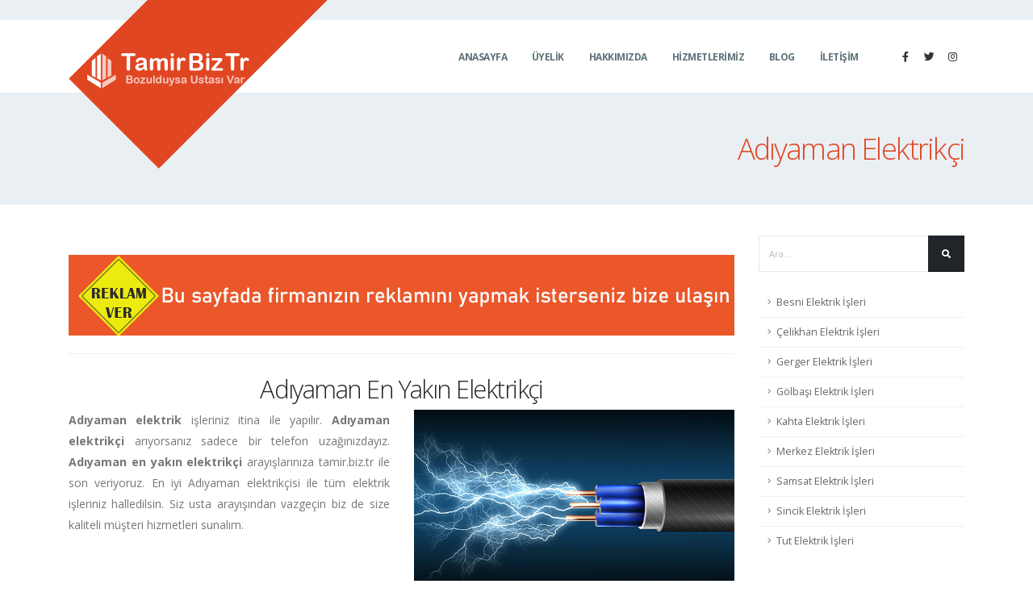

--- FILE ---
content_type: text/html
request_url: https://tamir.biz.tr/elektrik-isleri/adiyaman
body_size: 25221
content:
<!DOCTYPE html>
<html lang="tr" data-style-switcher-options="{'borderRadius': '0', 'changeLogo': false, 'colorPrimary': '#E04622', 'colorSecondary': '#EEAB26', 'colorTertiary': '#EAEFF3', 'colorQuaternary': '#080808'}">
	
<head>

		<!-- Basic -->
		<meta charset="utf-8">
		<meta http-equiv="X-UA-Compatible" content="IE=edge">	
		<meta http-equiv="refresh" content="60">

		<title>Adıyaman en yakın elektrikçi - En iyi Adıyaman elektrikçisi</title>
		<meta name="description" content="Adıyaman en yakın elektrikçi arayışlarınıza tamir.biz.tr ile son veriyoruz. En iyi Adıyaman elektrikçisi ile tüm elektrik işleriniz halledilsin."/>

		<meta name="author" content="https://itimad.com">

		<link rel="apple-touch-icon" sizes="180x180" href="/upload/favicons/apple-touch-icon.png">
		<link rel="icon" type="image/png" sizes="32x32" href="/upload/favicons/favicon-32x32.png">
		<link rel="icon" type="image/png" sizes="16x16" href="/upload/favicons/favicon-16x16.png">
		<link rel="mask-icon" href="/upload/favicons/safari-pinned-tab.svg" color="#5bbad5">
		<link rel="shortcut icon" href="/upload/favicons/favicon.ico">
		<meta name="msapplication-TileColor" content="#2d89ef">
		<meta name="msapplication-config" content="/upload/favicons/browserconfig.xml">
		<meta name="theme-color" content="#ffffff">

		<meta name="robots" content="follow,index,max-snippet:-1,max-video-preview:-1,max-image-preview:large"/>

		<!-- Favicon -->
		<link rel="shortcut icon" href="/img/favicon.ico" type="image/x-icon" />
		<link rel="apple-touch-icon" href="/img/apple-touch-icon.png">

		<!-- Mobile Metas -->
		<meta name="viewport" content="width=device-width, initial-scale=1, minimum-scale=1.0, shrink-to-fit=no">

		<!-- Web Fonts  -->
		<link href="https://fonts.googleapis.com/css?family=Open+Sans:300,400,600,700,800%7CShadows+Into+Light" rel="stylesheet" type="text/css">

		<!-- Vendor CSS -->
		<link rel="stylesheet" href="/vendor/bootstrap/css/bootstrap.min.css">
		<link rel="stylesheet" href="/vendor/fontawesome-free/css/all.min.css">
		<link rel="stylesheet" href="/vendor/animate/animate.min.css">
		<link rel="stylesheet" href="/vendor/simple-line-icons/css/simple-line-icons.min.css">
		<link rel="stylesheet" href="/vendor/owl.carousel/assets/owl.carousel.min.css">
		<link rel="stylesheet" href="/vendor/owl.carousel/assets/owl.theme.default.min.css">
		<link rel="stylesheet" href="/vendor/magnific-popup/magnific-popup.min.css">

		<!-- Theme CSS -->
		<link rel="stylesheet" href="/css/theme.css">
		<link rel="stylesheet" href="/css/theme-elements.css">
		<link rel="stylesheet" href="/css/theme-blog.css">
		<link rel="stylesheet" href="/css/theme-shop.css">

		<!-- Current Page CSS -->
		<link rel="stylesheet" href="/vendor/rs-plugin/css/settings.css">
		<link rel="stylesheet" href="/vendor/rs-plugin/css/layers.css">
		<link rel="stylesheet" href="/vendor/rs-plugin/css/navigation.css">
		<link rel="stylesheet" href="/vendor/nivo-slider/nivo-slider.css">
		<link rel="stylesheet" href="/vendor/nivo-slider/themes/default/default.css">
		
		<!-- Demo CSS -->
		<link rel="stylesheet" href="/css/demos/demo-construction.css">

		<!-- Skin CSS -->
		<link rel="stylesheet" href="/css/skins/skin-construction.css">
		
		<!-- Theme Custom CSS -->
		<link rel="stylesheet" href="/css/custom.css">
		
		<link rel="stylesheet" href="/css/call-now-icon-animate.css">

		<!-- Head Libs -->
		<script src="/vendor/modernizr/modernizr.min.js"></script>

		
		<link rel="canonical" href="https://tamir.biz.tr/elektrik-isleri/adiyaman" />
		


		<meta property="og:type" content="business.business">
		<meta property="og:title" content="Adıyaman en yakın elektrikçi - En iyi Adıyaman elektrikçisi">
		<meta property="og:url" content="https://tamir.biz.tr/elektrik-isleri/adiyaman">
		<meta property="og:description" content="Adıyaman en yakın elektrikçi arayışlarınıza tamir.biz.tr ile son veriyoruz. En iyi Adıyaman elektrikçisi ile tüm elektrik işleriniz halledilsin." />
		<meta property="og:image" content="https://tamir.biz.tr/upload/logo/logo.png"><meta property="og:image:secure_url" content="https://tamir.biz.tr/upload/logo/logo.png">
		<meta property="business:contact_data:street_address" content="Demetevler Yenimahalle Ankara">
		<meta property="business:contact_data:locality" content="Adıyaman">
		<meta property="business:contact_data:region" content="Adıyaman">
		<meta property="business:contact_data:postal_code" content="02000">
		<meta property="business:contact_data:country_name" content="Türkiye">
		

		<meta name="twitter:card" content="summary_large_image"/>
		<meta name="twitter:site" content="@tamirbiztr"/>
		<meta name="twitter:creator" content="@tamirbiztr" />
		<meta name="twitter:domain" content="https://tamir.biz.tr/elektrik-isleri/adiyaman" />
		<meta name="twitter:title" content="Adıyaman en yakın elektrikçi - En iyi Adıyaman elektrikçisi"/>
		<meta name="twitter:description" content="Adıyaman en yakın elektrikçi arayışlarınıza tamir.biz.tr ile son veriyoruz. En iyi Adıyaman elektrikçisi ile tüm elektrik işleriniz halledilsin."/>
		<meta name="twitter:image" content="https://tamir.biz.tr/upload/logo/logo.png">

		<script type="application/ld+json">
		{
		  "@context": "https://schema.org",
		  "@type": ["LocalBusiness","Organization"],
		  "name": "Adıyaman en yakın elektrikçi - En iyi Adıyaman elektrikçisi",
		   "legalname": "TamirBizTr",
		  "image": "https://tamir.biz.tr/upload/logo/logo.png",
		   "url": "https://tamir.biz.tr//elektrik-isleri/adiyaman",
		  "telephone": "0552 835 3254 ",
		   "email": "info@tamir.biz.tr",
		  "description": "Adıyaman en yakın elektrikçi arayışlarınıza tamir.biz.tr ile son veriyoruz. En iyi Adıyaman elektrikçisi ile tüm elektrik işleriniz halledilsin.",
		  
		  "address": {
			"@type": "PostalAddress",
			"streetAddress": "Adıyaman",
			"addressLocality": "Adıyaman",
			"postalCode": "02000",
			"addressCountry": "Türkiye"
		  },
		  
		  "priceRange": "ON Yazılım",
		  "sameAs": [
			"https://www.facebook.com/tamirbiztr",
			"https://twitter.com/@tamirbiztr",
			"https://www.instagram.com/tamirbiztr"
			
		  ],
		  "openingHoursSpecification": {
			"@type": "OpeningHoursSpecification",
			"dayOfWeek": [
			  "Monday",
			  "Tuesday",
			  "Wednesday",
			  "Thursday",
			  "Friday",
			  "Saturday",
			"Sunday"
			],
			"opens": "07:00",
			"closes": "23:00"
		  }
		}
		</script>

		<meta name="yandex-verification" content="74f32c3c694c3d75" />

<!-- Global site tag (gtag.js) - Google Analytics -->
<script async src="https://www.googletagmanager.com/gtag/js?id=UA-150589156-16"></script>
<script>
  window.dataLayer = window.dataLayer || [];
  function gtag(){dataLayer.push(arguments);}
  gtag('js', new Date());

  gtag('config', 'UA-150589156-16');
</script>

	</head>
	<body data-spy="scroll" data-target="#sidebar" data-offset="120">

		<div class="body">
			<header id="header" class="header-narrow header-semi-transparent-light" data-plugin-options="{'stickyEnabled': true, 'stickyEnableOnBoxed': true, 'stickyEnableOnMobile': true, 'stickyStartAt': 1, 'stickySetTop': '1'}">
				<div class="header-body">
					<div class="header-container container">
						<div class="header-row">
							<div class="header-column">
								<div class="header-row">
									<div class="header-logo">
										<img class="logo-default" alt="TamirBizTr" width="324" height="212" src="/upload/logo/logo-big.png">
										<a href="/">
											<img class="logo-small" alt="TamirBizTr" width="131" height="48" src="/upload/logo/logo-small.png">
										</a>
									</div>
								</div>
							</div>
							<div class="header-column justify-content-end">
								<div class="header-row">
									<div class="header-nav header-nav-stripe order-2 order-lg-1">
										<div class="header-nav-main header-nav-main-square header-nav-main-effect-1 header-nav-main-sub-effect-1">
											<nav class="collapse">
											

												<ul class="nav nav-pills" id="mainNav">

						
									<li>
										<a href="/">ANASAYFA</a>
									</li>
							
									<li>
										<a href="/hesabim">ÜYELİK</a>
									</li>
							
									<li>
										<a href="/hakkimizda">HAKKIMIZDA</a>
									</li>
							
									<li class="dropdown">
										<a class="dropdown-item dropdown-toggle" href="#">HİZMETLERİMİZ</a>
										<ul class="dropdown-menu">
								
											<li>
												<a class="dropdown-item" href="/tikaniklik-acma">Tıkanıklık Açma</a>
											</li>
								
											<li>
												<a class="dropdown-item" href="/sihhi-tesisat">Sıhhi Tesisat</a>
											</li>
								
											<li>
												<a class="dropdown-item" href="/boya-badana">Boya Badana</a>
											</li>
								
											<li>
												<a class="dropdown-item" href="/telefon-tamiri">Telefon Tamiri</a>
											</li>
								
											<li>
												<a class="dropdown-item" href="/bilgisayar-tamiri">Bilgisayar Tamiri</a>
											</li>
								
											<li>
												<a class="dropdown-item" href="/elektrik-isleri">Elektrik İşleri</a>
											</li>
								
											<li>
												<a class="dropdown-item" href="/kombi-tamiri">Kombi Tamiri</a>
											</li>
								
										</ul>
									</li>
								
									<li>
										<a href="/blog">BLOG</a>
									</li>
							
									<li>
										<a href="/iletisim">İLETİŞİM</a>
									</li>
							

								</ul>
					
											</nav>
										</div>
										<button class="btn header-btn-collapse-nav" data-toggle="collapse" data-target=".header-nav-main nav">
											<i class="fas fa-bars"></i>
										</button>
									</div>
									<div class="header-nav-features header-nav-features-no-border d-none d-sm-block order-1 order-lg-2">
										<ul class="header-social-icons social-icons d-none d-sm-block social-icons-clean ml-0">
											<li class="social-icons-facebook"><a href="http://www.facebook.com/tamirbiztr" target="_blank" rel="nofollow noopener" title="Facebook"><i class="fab fa-facebook-f"></i></a></li><li class="social-icons-twitter"><a href="http://www.twitter.com/tamirbiztr" target="_blank" rel="nofollow noopener" title="Twitter"><i class="fab fa-twitter"></i></a></li><li class="social-icons-instagram"><a href="http://www.instagram.com/tamirbiztr" target="_blank" rel="nofollow noopener" title="instagram"><i class="fab fa-instagram"></i></a></li>
										</ul>
									</div>
								</div>
							</div>
						</div>
					</div>
				</div>
			</header>


			<div role="main" class="main">
				<section class="section section-tertiary section-no-border pb-3 mt-0">
					<div class="container">
						<div class="row justify-content-end mt-4">
							<div class="col-lg-10 pt-4 mt-4 text-right">
								<h1 class="font-weight-light mt-4 pt-3 text-color-primary">Adıyaman Elektrikçi</h1>
							</div>
						</div>
					</div>
				</section>

				<div class="container">

					<div class="row pt-2">
						<div class="col-lg-9">
							
							<div class="blog-posts single-post mt-4">

								<article class="post post-large blog-single-post">

									<div class="post-content">
										<a href="/iletisim"><img src="/upload/images/reklam-ver.jpg" style="width:100%" alt="reklam ver, firma reklamları, en iyi firma, en iyi firmalar"></a>
										<hr>
										<h2 style="text-align:center">Adıyaman En Yakın Elektrik&ccedil;i</h2>

<div class="row">
<div class="col-md-6"><strong>Adıyaman elektrik</strong> işleriniz itina ile yapılır. <strong>Adıyaman elektrik&ccedil;i</strong> arıyorsanız sadece bir telefon uzağınızdayız. <strong>Adıyaman en yakın elektrik&ccedil;i</strong> arayışlarınıza tamir.biz.tr ile son veriyoruz. En iyi Adıyaman elektrik&ccedil;isi ile t&uuml;m elektrik işleriniz halledilsin. Siz usta arayışından vazge&ccedil;in biz de size kaliteli m&uuml;şteri hizmetleri sunalım.</div>

<div class="col-md-6"><img alt="Adıyaman elektrik itina ile yapılır. Adıyaman En Yakın Elektrikçi" src="/upload/seo-resimleri/9-elektrik-isleri.jpg" style="width:100%" /></div>
</div>

<p><strong>Adıyaman 7/24 elektrik</strong> ustası ile t&uuml;m teredd&uuml;tlerinize son veriyoruz. Elektrik tamiratı elbette ustalık isteyen bir iştir. Ge&ccedil;ici &ccedil;&ouml;z&uuml;m ile ge&ccedil;iştirilmiş bir &ccedil;alışma daha sonra karşımıza elektrik ka&ccedil;ağı ve elektrik &ccedil;arpması olarak geri d&ouml;nebilir. Ucuz elektrik iş&ccedil;iliği ile işi ustasından ka&ccedil;ırırsanız, k&ouml;t&uuml; sonu&ccedil;larla karşılaşmak zorunda kalabilirsiniz. Sadece &uuml;cret &uuml;zerinden &ccedil;alışacağınız elektrik ustasını se&ccedil;ecekseniz, mutlaka tekrar ve bol bol yine d&uuml;ş&uuml;n&uuml;n.</p>

<p>Adıyaman i&ccedil;inde elektrik tesislerinde meydana gelecek arızalar, sizler i&ccedil;in &uuml;z&uuml;c&uuml; sonu&ccedil;lar &ccedil;ıkarmadan bize haber verin. Tecr&uuml;besiz eller, bilgisiz kişiler size daha fazla zarar verebilir. Adıyaman elektrik tesisat&ccedil;ısı olarak Adıyaman elektrik&ccedil;i ihtiyacınıza tam &ccedil;&ouml;z&uuml;m sunuyoruz. <em>Adıyaman elektrik aydınlatma</em>, <em>Adıyaman ısıtma</em> ve <em>Adıyaman haberleşme</em> tesisatlarının onarım ve montajını yapıyoruz. <strong>Adıyaman uzman elektrik&ccedil;i</strong> olarak elektrik tellerinin ge&ccedil;tiği her şey i&ccedil;in bize ulaşın.</p>

<h2 style="text-align:center">Adıyaman Elektrik İşleri</h2>

<div class="row">
<div class="col-md-6">Adıyaman elektrik</div>

<div class="col-md-6">Adıyaman elektrik m&uuml;hendisi</div>

<div class="col-md-6">Adıyaman elektrik teknikeri</div>

<div class="col-md-6">Adıyaman elektrik teknisyeni</div>

<div class="col-md-6">Adıyaman duman dedekt&ouml;r&uuml;</div>

<div class="col-md-6">Adıyaman elektrik ustası</div>

<div class="col-md-6">Adıyaman elektrik saya&ccedil;ları</div>

<div class="col-md-6">Adıyaman elektrik tasarruf sistemleri</div>

<div class="col-md-6">Adıyaman elektrik işleri</div>

<div class="col-md-6">Adıyaman elektrik tadilat</div>

<div class="col-md-6">Adıyaman elektrik montaj</div>

<div class="col-md-6">Adıyaman elektrik pano</div>
</div>

										


										<div class="row mb-3">
											<div class="col">

												<h5 class="text-uppercase mb-3 mt-4">Sosyal Medyada Paylaş</h5>
												<ul class="social-icons social-icons-big mt-2">
													<!-- Facebook -->
													<li>
														<a href="http://www.facebook.com/sharer.php?u=https://tamir.biz.tr/elektrik-isleri/adiyaman" target="_blank" data-toggle="tooltip" data-placement="top" title="" data-original-title="Share On Facebook">
															<i class="text-dark fab fa-facebook-f"></i>
														</a>
													</li>
													<!-- Google+ -->
													<li>
														<a href="https://plus.google.com/share?url=https://tamir.biz.tr/elektrik-isleri/adiyaman" target="_blank" data-toggle="tooltip" data-placement="top" title="" data-original-title="Share On Google+">
															<i class="text-dark fab fa-google-plus-g"></i>
														</a>
													</li>
													<!-- LinkedIn -->
													<li>
														<a href="http://www.linkedin.com/shareArticle?mini=true&amp;url=https://tamir.biz.tr/elektrik-isleri/adiyaman" target="_blank" data-toggle="tooltip" data-placement="top" title="" data-original-title="Share On LinkedIn">
															<i class="text-dark fab fa-linkedin-in"></i>
														</a>
													</li>
													<!-- Pinterest -->
													<li>
														<a href="javascript:void((function()%7Bvar%20e=document.createElement('script');e.setAttribute('type','text/javascript');e.setAttribute('charset','UTF-8');e.setAttribute('src','http://assets.pinterest.com/js/pinmarklet.js?r='+Math.random()*99999999);document.body.appendChild(e)%7D)());" data-toggle="tooltip" data-placement="top" title="" data-original-title="Share On Pinterest">
															<i class="text-dark fab fa-pinterest-p"></i>
														</a>
													</li>
													<!-- Print -->
													<li>
														<a href="javascript:;" onclick="window.print()" data-toggle="tooltip" data-placement="top" title="" data-original-title="Print">
															<i class="text-dark fas fa-print"></i>
														</a>
													</li>
													<!-- Reddit -->
													<li>
														<a href="http://reddit.com/submit?url=https://tamir.biz.tr/elektrik-isleri/adiyaman&amp;title=Tamir Biz Tr" target="_blank" data-toggle="tooltip" data-placement="top" title="" data-original-title="Share On Reddit">
															<i class="text-dark fab fa-reddit-alien"></i>
														</a>
													</li>
													<!-- StumbleUpon-->
													<li>
														<a href="http://www.stumbleupon.com/submit?url=https://tamir.biz.tr/elektrik-isleri/adiyaman&amp;title=Tamir Biz Tr" target="_blank" data-toggle="tooltip" data-placement="top" title="" data-original-title="Share On StumbleUpon">
															<i class="text-dark fab fa-stumbleupon"></i>
														</a>
													</li>
													<!-- Tumblr-->
													<li>
														<a href="http://www.tumblr.com/share/link?url=https://tamir.biz.tr/elektrik-isleri/adiyaman&amp;title=Tamir Biz Tr" target="_blank" data-toggle="tooltip" data-placement="top" title="" data-original-title="Share On Tumblr">
															<i class="text-dark fab fa-tumblr"></i>
														</a>
													</li>
													<!-- Twitter -->
													<li>
														<a href="https://twitter.com/share?url=https://tamir.biz.tr/elektrik-isleri/adiyaman&amp;text=Tamir%20Biz%20Tr&amp;hashtags=tamir" target="_blank" data-toggle="tooltip" data-placement="top" title="" data-original-title="Share On Twitter">
															<i class="text-dark fab fa-twitter"></i>
														</a>
													</li>
													<!-- Digg -->
													<li>
														<a href="http://www.digg.com/submit?url=https://tamir.biz.tr/elektrik-isleri/adiyaman" target="_blank" data-toggle="tooltip" data-placement="top" title="" data-original-title="Share On Digg">
															<i class="text-dark fab fa-digg"></i>
														</a>
													</li>
												</ul>
											</div>
										</div>
										<hr/>
										<div class="post-block post-leave-comment mb-4">
											<h4 class="mb-3">Yorum Yap</h4>

											<form action="?" method="post">
												<input type="hidden" name="yy" value="1">
												<div class="form-row">
													<div class="form-group col-lg-4">
														<label>Adınız *</label>
														<input type="text" value="" maxlength="100" class="form-control" name="adi_soyadi" id="name">
													</div>
													<div class="form-group col-lg-4">
														<label>E-posta Adresiniz *</label>
														<input type="email" value="" maxlength="100" class="form-control" name="eposta" id="email">
													</div>
													<div class="form-group col-lg-4">
														<label>Telefon *</label>
														<input type="text" value="" maxlength="100" class="form-control" name="tel1">
													</div>
												</div>
												<div class="form-row">
													<div class="form-group col">
														<label>Mesajınız *</label>
														<textarea maxlength="5000" rows="3" class="form-control" name="mesaj" id="comment"></textarea>
													</div>
												</div>
												<div class="form-row">
													<div class="form-group col">
														<input type="submit" value="Mesaj Gönder" class="btn btn-primary btn-lg" data-loading-text="Gönderiliyor...">
													</div>
												</div>
											</form>
										</div>

									</div>
								</article>

							</div>
						</div>
<div class="col-lg-3">
							<aside class="sidebar">
								<form action="/arama-sonuclari" method="get">
									<div class="input-group mb-3 pb-1">
										<input class="form-control text-1" placeholder="Ara..." name="ara" id="s" type="text">
										<span class="input-group-append">
										<button type="submit" class="btn btn-dark text-1 p-2"><i class="fas fa-search m-2"></i></button>
										</span>
									</div>
								</form>
								
									<ul class="nav nav-list flex-column mb-4 show-bg-active">
										
										<li class="nav-item"><a class="nav-link" href="/elektrik-isleri/adiyaman/besni">Besni Elektrik İşleri</a></li>
										
										<li class="nav-item"><a class="nav-link" href="/elektrik-isleri/adiyaman/celikhan">Çelikhan Elektrik İşleri</a></li>
										
										<li class="nav-item"><a class="nav-link" href="/elektrik-isleri/adiyaman/gerger">Gerger Elektrik İşleri</a></li>
										
										<li class="nav-item"><a class="nav-link" href="/elektrik-isleri/adiyaman/golbasi">Gölbaşı Elektrik İşleri</a></li>
										
										<li class="nav-item"><a class="nav-link" href="/elektrik-isleri/adiyaman/kahta">Kahta Elektrik İşleri</a></li>
										
										<li class="nav-item"><a class="nav-link" href="/elektrik-isleri/adiyaman/merkez">Merkez Elektrik İşleri</a></li>
										
										<li class="nav-item"><a class="nav-link" href="/elektrik-isleri/adiyaman/samsat">Samsat Elektrik İşleri</a></li>
										
										<li class="nav-item"><a class="nav-link" href="/elektrik-isleri/adiyaman/sincik">Sincik Elektrik İşleri</a></li>
										
										<li class="nav-item"><a class="nav-link" href="/elektrik-isleri/adiyaman/tut">Tut Elektrik İşleri</a></li>
										
									</ul>
									
							</aside>
						</div>
						
					</div>

				</div>
			</div>			<footer id="footer">
				<div class="container">
					<div class="row pt-4 pb-5 text-center text-md-left">
						<div class="col-md-3">
							<a href="/">
								<img alt="TamirBizTr" class="img-fluid logo" width="110" src="/upload/logo/logo-small.png">
							</a>
						</div>
						<div class="col-md-4">
							<div class="row">
								<div class="col-lg-6 mb-2">
									<h4>Menü</h4>
								</div>
							</div>
							<div class="row">
								<div class="col-6 mb-0">
									<ul class="list list-footer-nav">
										<li>
											<a href="/">
												Anasayfa
											</a>
										</li>
										<li>
											<a href="/iletisim">
												İletişim
											</a>
										</li>
									</ul>
								</div>
							</div>
						</div>
						<div class="col-md-5">
							<h4>Bize Ulaşın!</h4>



							<p> <i class="far fa-envelope ml-2"></i> <a href="mailto:info@tamir.biz.tr">info@tamir.biz.tr</a></p>

						</div>
					</div>

					<div class="footer-copyright">
						<div class="row">
							<div class="col-lg-12 text-center">
								<p>© Copyright 2026. All Rights Reserved.</p>
							</div>
						</div>
					</div>

				</div>
			</footer>

		</div>

		<!-- Vendor -->
		<script src="/vendor/jquery/jquery.min.js"></script>
		<script src="/vendor/jquery.appear/jquery.appear.min.js"></script>
		<script src="/vendor/jquery.easing/jquery.easing.min.js"></script>
		<script src="/vendor/jquery.cookie/jquery.cookie.min.js"></script>
		<script src="/vendor/popper/umd/popper.min.js"></script>
		<script src="/vendor/bootstrap/js/bootstrap.min.js"></script>
		<script src="/vendor/common/common.min.js"></script>
		<script src="/vendor/jquery.validation/jquery.validate.min.js"></script>
		<script src="/vendor/jquery.easy-pie-chart/jquery.easypiechart.min.js"></script>
		<script src="/vendor/jquery.gmap/jquery.gmap.min.js"></script>
		<script src="/vendor/jquery.lazyload/jquery.lazyload.min.js"></script>
		<script src="/vendor/isotope/jquery.isotope.min.js"></script>
		<script src="/vendor/owl.carousel/owl.carousel.min.js"></script>
		<script src="/vendor/magnific-popup/jquery.magnific-popup.min.js"></script>
		<script src="/vendor/vide/jquery.vide.min.js"></script>
		<script src="/vendor/vivus/vivus.min.js"></script>
		
		<!-- Theme Base, Components and Settings -->
		<script src="/js/theme.js"></script>
		
		<!-- Current Page Vendor and Views -->
		<script src="/vendor/rs-plugin/js/jquery.themepunch.tools.min.js"></script>
		<script src="/vendor/rs-plugin/js/jquery.themepunch.revolution.min.js"></script>

		<!-- Current Page Vendor and Views -->
		<script src="/vendor/nivo-slider/jquery.nivo.slider.min.js"></script>
		<script src="/js/views/view.contact.js"></script>

		<!-- Demo -->
		<script src="/js/demos/demo-construction.js"></script>	
		
		<!-- Theme Custom -->
		<script src="/js/custom.js"></script>
		
		<!-- Theme Initialization Files -->
		<script src="/js/theme.init.js"></script>

		




	</body>

</html>

--- FILE ---
content_type: text/css
request_url: https://tamir.biz.tr/css/skins/skin-construction.css
body_size: 166972
content:
a {
  color: #E04622;
}
a:hover {
  color: #e35938;
}
a:focus {
  color: #e35938;
}
a:active {
  color: #cc3e1d;
}
html .text-color-primary,
html .text-primary {
  color: #E04622 !important;
}
html .text-color-hover-primary:hover,
html .text-hover-primary:hover {
  color: #E04622 !important;
}
html .text-color-secondary,
html .text-secondary {
  color: #EEAB26 !important;
}
html .text-color-hover-secondary:hover,
html .text-hover-secondary:hover {
  color: #EEAB26 !important;
}
html .text-color-tertiary,
html .text-tertiary {
  color: #EAEFF3 !important;
}
html .text-color-hover-tertiary:hover,
html .text-hover-tertiary:hover {
  color: #EAEFF3 !important;
}
html .text-color-quaternary,
html .text-quaternary {
  color: #080808 !important;
}
html .text-color-hover-quaternary:hover,
html .text-hover-quaternary:hover {
  color: #080808 !important;
}
html .text-color-dark,
html .text-dark {
  color: #212529 !important;
}
html .text-color-hover-dark:hover,
html .text-hover-dark:hover {
  color: #212529 !important;
}
html .text-color-light,
html .text-light {
  color: #FFF !important;
}
html .text-color-hover-light:hover,
html .text-hover-light:hover {
  color: #FFF !important;
}
.gradient-text-color {
  color: #E04622;
  background: -webkit-gradient(linear, left top, right bottom, from(#E04622), to(#EEAB26));
  background: linear-gradient(to bottom right, #E04622, #EEAB26);
  background-image: -webkit-gradient(linear, left top, right top, from(#E04622), to(#EEAB26));
  background-image: linear-gradient(to right, #E04622, #EEAB26);
}
html .bg-color-primary,
html .bg-primary {
  background-color: #E04622 !important;
}
html .bg-color-hover-primary:hover,
html .bg-hover-primary:hover {
  background-color: #E04622 !important;
}
html .bg-color-secondary,
html .bg-secondary {
  background-color: #EEAB26 !important;
}
html .bg-color-hover-secondary:hover,
html .bg-hover-secondary:hover {
  background-color: #EEAB26 !important;
}
html .bg-color-tertiary,
html .bg-tertiary {
  background-color: #EAEFF3 !important;
}
html .bg-color-hover-tertiary:hover,
html .bg-hover-tertiary:hover {
  background-color: #EAEFF3 !important;
}
html .bg-color-quaternary,
html .bg-quaternary {
  background-color: #080808 !important;
}
html .bg-color-hover-quaternary:hover,
html .bg-hover-quaternary:hover {
  background-color: #080808 !important;
}
html .bg-color-dark,
html .bg-dark {
  background-color: #212529 !important;
}
html .bg-color-hover-dark:hover,
html .bg-hover-dark:hover {
  background-color: #212529 !important;
}
html .bg-color-light,
html .bg-light {
  background-color: #FFF !important;
}
html .bg-color-hover-light:hover,
html .bg-hover-light:hover {
  background-color: #FFF !important;
}
.bg-gradient {
  background: linear-gradient(135deg, #E04622 0%, #EEAB26 80%);
}
/* Color Transition */
@-webkit-keyframes colorTransition {
  0% {
    background-color: #E04622;
  }
  33% {
    background-color: #EEAB26;
  }
  66% {
    background-color: #EAEFF3;
  }
  100% {
    background-color: #080808;
  }
}
@keyframes colorTransition {
  0% {
    background-color: #E04622;
  }
  33% {
    background-color: #EEAB26;
  }
  66% {
    background-color: #EAEFF3;
  }
  100% {
    background-color: #080808;
  }
}
html .border-color-primary {
  border-color: #E04622 !important;
}
html .border-color-hover-primary:hover {
  border-color: #E04622 !important;
}
html .border-color-secondary {
  border-color: #EEAB26 !important;
}
html .border-color-hover-secondary:hover {
  border-color: #EEAB26 !important;
}
html .border-color-tertiary {
  border-color: #EAEFF3 !important;
}
html .border-color-hover-tertiary:hover {
  border-color: #EAEFF3 !important;
}
html .border-color-quaternary {
  border-color: #080808 !important;
}
html .border-color-hover-quaternary:hover {
  border-color: #080808 !important;
}
html .border-color-dark {
  border-color: #212529 !important;
}
html .border-color-hover-dark:hover {
  border-color: #212529 !important;
}
html .border-color-light {
  border-color: #FFF !important;
}
html .border-color-hover-light:hover {
  border-color: #FFF !important;
}
.alternative-font {
  color: #E04622;
}
html .box-shadow-1-primary:before {
  -webkit-box-shadow: 0 30px 90px #E04622 !important;
          box-shadow: 0 30px 90px #E04622 !important;
}
html .box-shadow-1-secondary:before {
  -webkit-box-shadow: 0 30px 90px #EEAB26 !important;
          box-shadow: 0 30px 90px #EEAB26 !important;
}
html .box-shadow-1-tertiary:before {
  -webkit-box-shadow: 0 30px 90px #EAEFF3 !important;
          box-shadow: 0 30px 90px #EAEFF3 !important;
}
html .box-shadow-1-quaternary:before {
  -webkit-box-shadow: 0 30px 90px #080808 !important;
          box-shadow: 0 30px 90px #080808 !important;
}
html .box-shadow-1-dark:before {
  -webkit-box-shadow: 0 30px 90px #212529 !important;
          box-shadow: 0 30px 90px #212529 !important;
}
html .box-shadow-1-light:before {
  -webkit-box-shadow: 0 30px 90px #FFF !important;
          box-shadow: 0 30px 90px #FFF !important;
}
html .blockquote-primary {
  border-color: #E04622 !important;
}
html .blockquote-secondary {
  border-color: #EEAB26 !important;
}
html .blockquote-tertiary {
  border-color: #EAEFF3 !important;
}
html .blockquote-quaternary {
  border-color: #080808 !important;
}
html .blockquote-dark {
  border-color: #212529 !important;
}
html .blockquote-light {
  border-color: #FFF !important;
}
p.drop-caps:first-letter {
  color: #E04622;
}
p.drop-caps.drop-caps-style-2:first-letter {
  background-color: #E04622;
}
html .nav-color-primary nav > ul > li > a {
  color: #E04622 !important;
}
html .nav-color-primary:not(.header-nav-main-dropdown-arrow) nav > ul > li > a:before {
  background-color: #E04622 !important;
}
html .nav-color-primary:not(.header-nav-main-dropdown-arrow) nav > ul > li ul {
  border-top-color: #E04622 !important;
}
html .nav-color-secondary nav > ul > li > a {
  color: #EEAB26 !important;
}
html .nav-color-secondary:not(.header-nav-main-dropdown-arrow) nav > ul > li > a:before {
  background-color: #EEAB26 !important;
}
html .nav-color-secondary:not(.header-nav-main-dropdown-arrow) nav > ul > li ul {
  border-top-color: #EEAB26 !important;
}
html .nav-color-tertiary nav > ul > li > a {
  color: #EAEFF3 !important;
}
html .nav-color-tertiary:not(.header-nav-main-dropdown-arrow) nav > ul > li > a:before {
  background-color: #EAEFF3 !important;
}
html .nav-color-tertiary:not(.header-nav-main-dropdown-arrow) nav > ul > li ul {
  border-top-color: #EAEFF3 !important;
}
html .nav-color-quaternary nav > ul > li > a {
  color: #080808 !important;
}
html .nav-color-quaternary:not(.header-nav-main-dropdown-arrow) nav > ul > li > a:before {
  background-color: #080808 !important;
}
html .nav-color-quaternary:not(.header-nav-main-dropdown-arrow) nav > ul > li ul {
  border-top-color: #080808 !important;
}
html .nav-color-dark nav > ul > li > a {
  color: #212529 !important;
}
html .nav-color-dark:not(.header-nav-main-dropdown-arrow) nav > ul > li > a:before {
  background-color: #212529 !important;
}
html .nav-color-dark:not(.header-nav-main-dropdown-arrow) nav > ul > li ul {
  border-top-color: #212529 !important;
}
html .nav-color-light nav > ul > li > a {
  color: #FFF !important;
}
html .nav-color-light:not(.header-nav-main-dropdown-arrow) nav > ul > li > a:before {
  background-color: #FFF !important;
}
html .nav-color-light:not(.header-nav-main-dropdown-arrow) nav > ul > li ul {
  border-top-color: #FFF !important;
}
.nav-pills > li.active > a,
.nav-pills .nav-link.active {
  background-color: #E04622;
}
.nav-pills > li.active > a:hover,
.nav-pills .nav-link.active:hover,
.nav-pills > li.active > a:focus,
.nav-pills .nav-link.active:focus {
  background-color: #E04622;
}
.nav-active-style-1 > li > a:hover,
.nav-active-style-1 > li > a:focus,
.nav-active-style-1 > li > a.active {
  border-bottom-color: #E04622;
}
html .nav-pills-primary a {
  color: #E04622;
}
html .nav-pills-primary a:hover {
  color: #e35938;
}
html .nav-pills-primary a:focus {
  color: #e35938;
}
html .nav-pills-primary a:active {
  color: #cc3e1d;
}
html .nav-pills-primary .nav-link.active,
html .nav-pills-primary > li.active > a {
  background-color: #E04622;
}
html .nav-pills-primary .nav-link.active:hover,
html .nav-pills-primary > li.active > a:hover,
html .nav-pills-primary .nav-link.active:focus,
html .nav-pills-primary > li.active > a:focus {
  background-color: #E04622;
}
html .nav-pills-secondary a {
  color: #EEAB26;
}
html .nav-pills-secondary a:hover {
  color: #f0b43e;
}
html .nav-pills-secondary a:focus {
  color: #f0b43e;
}
html .nav-pills-secondary a:active {
  color: #e8a112;
}
html .nav-pills-secondary .nav-link.active,
html .nav-pills-secondary > li.active > a {
  background-color: #EEAB26;
}
html .nav-pills-secondary .nav-link.active:hover,
html .nav-pills-secondary > li.active > a:hover,
html .nav-pills-secondary .nav-link.active:focus,
html .nav-pills-secondary > li.active > a:focus {
  background-color: #EEAB26;
}
html .nav-pills-tertiary a {
  color: #EAEFF3;
}
html .nav-pills-tertiary a:hover {
  color: #fafbfc;
}
html .nav-pills-tertiary a:focus {
  color: #fafbfc;
}
html .nav-pills-tertiary a:active {
  color: #dae3ea;
}
html .nav-pills-tertiary .nav-link.active,
html .nav-pills-tertiary > li.active > a {
  background-color: #EAEFF3;
}
html .nav-pills-tertiary .nav-link.active:hover,
html .nav-pills-tertiary > li.active > a:hover,
html .nav-pills-tertiary .nav-link.active:focus,
html .nav-pills-tertiary > li.active > a:focus {
  background-color: #EAEFF3;
}
html .nav-pills-quaternary a {
  color: #080808;
}
html .nav-pills-quaternary a:hover {
  color: #151515;
}
html .nav-pills-quaternary a:focus {
  color: #151515;
}
html .nav-pills-quaternary a:active {
  color: #000000;
}
html .nav-pills-quaternary .nav-link.active,
html .nav-pills-quaternary > li.active > a {
  background-color: #080808;
}
html .nav-pills-quaternary .nav-link.active:hover,
html .nav-pills-quaternary > li.active > a:hover,
html .nav-pills-quaternary .nav-link.active:focus,
html .nav-pills-quaternary > li.active > a:focus {
  background-color: #080808;
}
html .nav-pills-dark a {
  color: #212529;
}
html .nav-pills-dark a:hover {
  color: #2c3237;
}
html .nav-pills-dark a:focus {
  color: #2c3237;
}
html .nav-pills-dark a:active {
  color: #16181b;
}
html .nav-pills-dark .nav-link.active,
html .nav-pills-dark > li.active > a {
  background-color: #212529;
}
html .nav-pills-dark .nav-link.active:hover,
html .nav-pills-dark > li.active > a:hover,
html .nav-pills-dark .nav-link.active:focus,
html .nav-pills-dark > li.active > a:focus {
  background-color: #212529;
}
html .nav-pills-light a {
  color: #FFF;
}
html .nav-pills-light a:hover {
  color: #ffffff;
}
html .nav-pills-light a:focus {
  color: #ffffff;
}
html .nav-pills-light a:active {
  color: #f2f2f2;
}
html .nav-pills-light .nav-link.active,
html .nav-pills-light > li.active > a {
  background-color: #FFF;
}
html .nav-pills-light .nav-link.active:hover,
html .nav-pills-light > li.active > a:hover,
html .nav-pills-light .nav-link.active:focus,
html .nav-pills-light > li.active > a:focus {
  background-color: #FFF;
}
.section-scroll-dots-navigation.scroll-dots-navigation-colored > ul > li > a:before {
  background: #E04622;
}
.sort-source-wrapper .nav > li.active > a {
  color: #E04622;
}
.sort-source-wrapper .nav > li.active > a:hover,
.sort-source-wrapper .nav > li.active > a:focus {
  color: #E04622;
}
.sort-source.sort-source-style-2 > li.active > a:after {
  border-top-color: #E04622;
}
.sort-source.sort-source-style-3 > li.active > a {
  border-bottom-color: #E04622 !important;
  color: #E04622 !important;
}
html .badge-primary {
  background-color: #E04622;
}
html .badge-secondary {
  background-color: #EEAB26;
}
html .badge-tertiary {
  background-color: #EAEFF3;
}
html .badge-quaternary {
  background-color: #080808;
}
html .badge-dark {
  background-color: #212529;
}
html .badge-light {
  background-color: #FFF;
}
html .overlay-color-primary:not(.no-skin):before {
  background-color: #E04622 !important;
}
html .overlay-color-secondary:not(.no-skin):before {
  background-color: #EEAB26 !important;
}
html .overlay-color-tertiary:not(.no-skin):before {
  background-color: #EAEFF3 !important;
}
html .overlay-color-quaternary:not(.no-skin):before {
  background-color: #080808 !important;
}
html .overlay-color-dark:not(.no-skin):before {
  background-color: #212529 !important;
}
html .overlay-color-light:not(.no-skin):before {
  background-color: #FFF !important;
}
.btn-link {
  color: #E04622;
}
.btn-link:hover {
  color: #e35938;
}
.btn-link:active {
  color: #cc3e1d;
}
html .btn-primary {
  background-color: #E04622;
  border-color: #E04622 #E04622 #b63719;
  color: #FFF;
}
html .btn-primary:hover,
html .btn-primary.hover {
  background-color: #e56244;
  border-color: #e66b4f #e66b4f #E04622;
  color: #FFF;
}
html .btn-primary:focus,
html .btn-primary.focus {
  -webkit-box-shadow: 0 0 0 3px rgba(224, 70, 34, 0.5);
          box-shadow: 0 0 0 3px rgba(224, 70, 34, 0.5);
}
html .btn-primary.disabled,
html .btn-primary:disabled {
  background-color: #E04622;
  border-color: #E04622 #E04622 #b63719;
}
html .btn-primary:active,
html .btn-primary.active {
  background-color: #c13a1b !important;
  background-image: none !important;
  border-color: #b63719 #b63719 #892913 !important;
}
html .btn-primary-scale-2 {
  background-color: #b63719;
  border-color: #b63719 #b63719 #892913;
  color: #FFF;
}
html .btn-primary-scale-2:hover,
html .btn-primary-scale-2.hover {
  background-color: #d7411e;
  border-color: #e04622 #e04622 #b63719;
  color: #FFF;
}
html .btn-primary-scale-2:focus,
html .btn-primary-scale-2.focus {
  -webkit-box-shadow: 0 0 0 3px rgba(182, 55, 25, 0.5);
          box-shadow: 0 0 0 3px rgba(182, 55, 25, 0.5);
}
html .btn-primary-scale-2.disabled,
html .btn-primary-scale-2:disabled {
  background-color: #b63719;
  border-color: #b63719 #b63719 #892913;
}
html .btn-primary-scale-2:active,
html .btn-primary-scale-2.active {
  background-color: #942d15 !important;
  background-image: none !important;
  border-color: #892913 #892913 #5c1c0d !important;
}
html .show > .btn-primary.dropdown-toggle,
html .show > .btn-primary-scale-2.dropdown-toggle {
  background-color: #c13a1b !important;
  background-image: none !important;
  border-color: #b63719 #b63719 #892913 !important;
}
html .btn-secondary {
  background-color: #EEAB26;
  border-color: #EEAB26 #EEAB26 #d19010;
  color: #777;
}
html .btn-secondary:hover,
html .btn-secondary.hover {
  background-color: #f1b949;
  border-color: #f2bd55 #f2bd55 #EEAB26;
  color: #777;
}
html .btn-secondary:focus,
html .btn-secondary.focus {
  -webkit-box-shadow: 0 0 0 3px rgba(238, 171, 38, 0.5);
          box-shadow: 0 0 0 3px rgba(238, 171, 38, 0.5);
}
html .btn-secondary.disabled,
html .btn-secondary:disabled {
  background-color: #EEAB26;
  border-color: #EEAB26 #EEAB26 #d19010;
}
html .btn-secondary:active,
html .btn-secondary.active {
  background-color: #dc9811 !important;
  background-image: none !important;
  border-color: #d19010 #d19010 #a1700d !important;
}
html .btn-secondary-scale-2 {
  background-color: #d19010;
  border-color: #d19010 #d19010 #a1700d;
  color: #777;
}
html .btn-secondary-scale-2:hover,
html .btn-secondary-scale-2.hover {
  background-color: #eda61a;
  border-color: #eeab26 #eeab26 #d19010;
  color: #777;
}
html .btn-secondary-scale-2:focus,
html .btn-secondary-scale-2.focus {
  -webkit-box-shadow: 0 0 0 3px rgba(209, 144, 16, 0.5);
          box-shadow: 0 0 0 3px rgba(209, 144, 16, 0.5);
}
html .btn-secondary-scale-2.disabled,
html .btn-secondary-scale-2:disabled {
  background-color: #d19010;
  border-color: #d19010 #d19010 #a1700d;
}
html .btn-secondary-scale-2:active,
html .btn-secondary-scale-2.active {
  background-color: #ad780e !important;
  background-image: none !important;
  border-color: #a1700d #a1700d #724f09 !important;
}
html .show > .btn-secondary.dropdown-toggle,
html .show > .btn-secondary-scale-2.dropdown-toggle {
  background-color: #dc9811 !important;
  background-image: none !important;
  border-color: #d19010 #d19010 #a1700d !important;
}
html .btn-tertiary {
  background-color: #EAEFF3;
  border-color: #EAEFF3 #EAEFF3 #cad6e0;
  color: #777;
}
html .btn-tertiary:hover,
html .btn-tertiary.hover {
  background-color: #ffffff;
  border-color: #ffffff #ffffff #EAEFF3;
  color: #777;
}
html .btn-tertiary:focus,
html .btn-tertiary.focus {
  -webkit-box-shadow: 0 0 0 3px rgba(234, 239, 243, 0.5);
          box-shadow: 0 0 0 3px rgba(234, 239, 243, 0.5);
}
html .btn-tertiary.disabled,
html .btn-tertiary:disabled {
  background-color: #EAEFF3;
  border-color: #EAEFF3 #EAEFF3 #cad6e0;
}
html .btn-tertiary:active,
html .btn-tertiary.active {
  background-color: #d2dce5 !important;
  background-image: none !important;
  border-color: #cad6e0 #cad6e0 #a9bece !important;
}
html .btn-tertiary-scale-2 {
  background-color: #cad6e0;
  border-color: #cad6e0 #cad6e0 #a9bece;
  color: #777;
}
html .btn-tertiary-scale-2:hover,
html .btn-tertiary-scale-2.hover {
  background-color: #e2e9ee;
  border-color: #eaeff3 #eaeff3 #cad6e0;
  color: #777;
}
html .btn-tertiary-scale-2:focus,
html .btn-tertiary-scale-2.focus {
  -webkit-box-shadow: 0 0 0 3px rgba(202, 214, 224, 0.5);
          box-shadow: 0 0 0 3px rgba(202, 214, 224, 0.5);
}
html .btn-tertiary-scale-2.disabled,
html .btn-tertiary-scale-2:disabled {
  background-color: #cad6e0;
  border-color: #cad6e0 #cad6e0 #a9bece;
}
html .btn-tertiary-scale-2:active,
html .btn-tertiary-scale-2.active {
  background-color: #b1c4d3 !important;
  background-image: none !important;
  border-color: #a9bece #a9bece #89a5bb !important;
}
html .show > .btn-tertiary.dropdown-toggle,
html .show > .btn-tertiary-scale-2.dropdown-toggle {
  background-color: #d2dce5 !important;
  background-image: none !important;
  border-color: #cad6e0 #cad6e0 #a9bece !important;
}
html .btn-quaternary {
  background-color: #080808;
  border-color: #080808 #080808 #000000;
  color: #FFF;
}
html .btn-quaternary:hover,
html .btn-quaternary.hover {
  background-color: #1b1b1b;
  border-color: #222222 #222222 #080808;
  color: #FFF;
}
html .btn-quaternary:focus,
html .btn-quaternary.focus {
  -webkit-box-shadow: 0 0 0 3px rgba(8, 8, 8, 0.5);
          box-shadow: 0 0 0 3px rgba(8, 8, 8, 0.5);
}
html .btn-quaternary.disabled,
html .btn-quaternary:disabled {
  background-color: #080808;
  border-color: #080808 #080808 #000000;
}
html .btn-quaternary:active,
html .btn-quaternary.active {
  background-color: #000000 !important;
  background-image: none !important;
  border-color: #000000 #000000 #000000 !important;
}
html .btn-quaternary-scale-2 {
  background-color: #000000;
  border-color: #000000 #000000 #000000;
  color: #FFF;
}
html .btn-quaternary-scale-2:hover,
html .btn-quaternary-scale-2.hover {
  background-color: #131313;
  border-color: #1a1a1a #1a1a1a #000000;
  color: #FFF;
}
html .btn-quaternary-scale-2:focus,
html .btn-quaternary-scale-2.focus {
  -webkit-box-shadow: 0 0 0 3px rgba(0, 0, 0, 0.5);
          box-shadow: 0 0 0 3px rgba(0, 0, 0, 0.5);
}
html .btn-quaternary-scale-2.disabled,
html .btn-quaternary-scale-2:disabled {
  background-color: #000000;
  border-color: #000000 #000000 #000000;
}
html .btn-quaternary-scale-2:active,
html .btn-quaternary-scale-2.active {
  background-color: #000000 !important;
  background-image: none !important;
  border-color: #000000 #000000 #000000 !important;
}
html .show > .btn-quaternary.dropdown-toggle,
html .show > .btn-quaternary-scale-2.dropdown-toggle {
  background-color: #000000 !important;
  background-image: none !important;
  border-color: #000000 #000000 #000000 !important;
}
html .btn-dark {
  background-color: #212529;
  border-color: #212529 #212529 #0a0c0d;
  color: #FFF;
}
html .btn-dark:hover,
html .btn-dark.hover {
  background-color: #32383e;
  border-color: #383f45 #383f45 #212529;
  color: #FFF;
}
html .btn-dark:focus,
html .btn-dark.focus {
  -webkit-box-shadow: 0 0 0 3px rgba(33, 37, 41, 0.5);
          box-shadow: 0 0 0 3px rgba(33, 37, 41, 0.5);
}
html .btn-dark.disabled,
html .btn-dark:disabled {
  background-color: #212529;
  border-color: #212529 #212529 #0a0c0d;
}
html .btn-dark:active,
html .btn-dark.active {
  background-color: #101214 !important;
  background-image: none !important;
  border-color: #0a0c0d #0a0c0d #000000 !important;
}
html .btn-dark-scale-2 {
  background-color: #0a0c0d;
  border-color: #0a0c0d #0a0c0d #000000;
  color: #FFF;
}
html .btn-dark-scale-2:hover,
html .btn-dark-scale-2.hover {
  background-color: #1b1f22;
  border-color: #212529 #212529 #0a0c0d;
  color: #FFF;
}
html .btn-dark-scale-2:focus,
html .btn-dark-scale-2.focus {
  -webkit-box-shadow: 0 0 0 3px rgba(10, 11, 13, 0.5);
          box-shadow: 0 0 0 3px rgba(10, 11, 13, 0.5);
}
html .btn-dark-scale-2.disabled,
html .btn-dark-scale-2:disabled {
  background-color: #0a0c0d;
  border-color: #0a0c0d #0a0c0d #000000;
}
html .btn-dark-scale-2:active,
html .btn-dark-scale-2.active {
  background-color: #000000 !important;
  background-image: none !important;
  border-color: #000000 #000000 #000000 !important;
}
html .show > .btn-dark.dropdown-toggle,
html .show > .btn-dark-scale-2.dropdown-toggle {
  background-color: #101214 !important;
  background-image: none !important;
  border-color: #0a0c0d #0a0c0d #000000 !important;
}
html .btn-light {
  background-color: #FFF;
  border-color: #FFF #FFF #e6e6e6;
  color: #777;
}
html .btn-light:hover,
html .btn-light.hover {
  background-color: #ffffff;
  border-color: #ffffff #ffffff #FFF;
  color: #777;
}
html .btn-light:focus,
html .btn-light.focus {
  -webkit-box-shadow: 0 0 0 3px rgba(255, 255, 255, 0.5);
          box-shadow: 0 0 0 3px rgba(255, 255, 255, 0.5);
}
html .btn-light.disabled,
html .btn-light:disabled {
  background-color: #FFF;
  border-color: #FFF #FFF #e6e6e6;
}
html .btn-light:active,
html .btn-light.active {
  background-color: #ececec !important;
  background-image: none !important;
  border-color: #e6e6e6 #e6e6e6 #cccccc !important;
}
html .btn-light-scale-2 {
  background-color: #e6e6e6;
  border-color: #e6e6e6 #e6e6e6 #cccccc;
  color: #777;
}
html .btn-light-scale-2:hover,
html .btn-light-scale-2.hover {
  background-color: #f9f9f9;
  border-color: #ffffff #ffffff #e6e6e6;
  color: #777;
}
html .btn-light-scale-2:focus,
html .btn-light-scale-2.focus {
  -webkit-box-shadow: 0 0 0 3px rgba(230, 230, 230, 0.5);
          box-shadow: 0 0 0 3px rgba(230, 230, 230, 0.5);
}
html .btn-light-scale-2.disabled,
html .btn-light-scale-2:disabled {
  background-color: #e6e6e6;
  border-color: #e6e6e6 #e6e6e6 #cccccc;
}
html .btn-light-scale-2:active,
html .btn-light-scale-2.active {
  background-color: #d2d2d2 !important;
  background-image: none !important;
  border-color: #cccccc #cccccc #b3b3b3 !important;
}
html .show > .btn-light.dropdown-toggle,
html .show > .btn-light-scale-2.dropdown-toggle {
  background-color: #ececec !important;
  background-image: none !important;
  border-color: #e6e6e6 #e6e6e6 #cccccc !important;
}
html .btn-outline.btn-primary {
  color: #E04622;
  background-color: transparent;
  background-image: none;
  border-color: #E04622;
}
html .btn-outline.btn-primary:hover,
html .btn-outline.btn-primary.hover {
  color: #FFF;
  background-color: #E04622;
  border-color: #E04622;
}
html .btn-outline.btn-primary:focus,
html .btn-outline.btn-primary.focus {
  -webkit-box-shadow: 0 0 0 3px rgba(224, 70, 34, 0.5);
          box-shadow: 0 0 0 3px rgba(224, 70, 34, 0.5);
}
html .btn-outline.btn-primary.disabled,
html .btn-outline.btn-primary:disabled {
  color: #E04622;
  background-color: transparent;
}
html .btn-outline.btn-primary:active,
html .btn-outline.btn-primary.active {
  color: #FFF !important;
  background-color: #E04622 !important;
  border-color: #E04622 !important;
}
html .show > .btn-outline.btn-primary.dropdown-toggle {
  color: #FFF !important;
  background-color: #E04622 !important;
  border-color: #E04622 !important;
}
html .btn-outline.btn-secondary {
  color: #EEAB26;
  background-color: transparent;
  background-image: none;
  border-color: #EEAB26;
}
html .btn-outline.btn-secondary:hover,
html .btn-outline.btn-secondary.hover {
  color: #777;
  background-color: #EEAB26;
  border-color: #EEAB26;
}
html .btn-outline.btn-secondary:focus,
html .btn-outline.btn-secondary.focus {
  -webkit-box-shadow: 0 0 0 3px rgba(238, 171, 38, 0.5);
          box-shadow: 0 0 0 3px rgba(238, 171, 38, 0.5);
}
html .btn-outline.btn-secondary.disabled,
html .btn-outline.btn-secondary:disabled {
  color: #EEAB26;
  background-color: transparent;
}
html .btn-outline.btn-secondary:active,
html .btn-outline.btn-secondary.active {
  color: #777 !important;
  background-color: #EEAB26 !important;
  border-color: #EEAB26 !important;
}
html .show > .btn-outline.btn-secondary.dropdown-toggle {
  color: #777 !important;
  background-color: #EEAB26 !important;
  border-color: #EEAB26 !important;
}
html .btn-outline.btn-tertiary {
  color: #EAEFF3;
  background-color: transparent;
  background-image: none;
  border-color: #EAEFF3;
}
html .btn-outline.btn-tertiary:hover,
html .btn-outline.btn-tertiary.hover {
  color: #777;
  background-color: #EAEFF3;
  border-color: #EAEFF3;
}
html .btn-outline.btn-tertiary:focus,
html .btn-outline.btn-tertiary.focus {
  -webkit-box-shadow: 0 0 0 3px rgba(234, 239, 243, 0.5);
          box-shadow: 0 0 0 3px rgba(234, 239, 243, 0.5);
}
html .btn-outline.btn-tertiary.disabled,
html .btn-outline.btn-tertiary:disabled {
  color: #EAEFF3;
  background-color: transparent;
}
html .btn-outline.btn-tertiary:active,
html .btn-outline.btn-tertiary.active {
  color: #777 !important;
  background-color: #EAEFF3 !important;
  border-color: #EAEFF3 !important;
}
html .show > .btn-outline.btn-tertiary.dropdown-toggle {
  color: #777 !important;
  background-color: #EAEFF3 !important;
  border-color: #EAEFF3 !important;
}
html .btn-outline.btn-quaternary {
  color: #080808;
  background-color: transparent;
  background-image: none;
  border-color: #080808;
}
html .btn-outline.btn-quaternary:hover,
html .btn-outline.btn-quaternary.hover {
  color: #FFF;
  background-color: #080808;
  border-color: #080808;
}
html .btn-outline.btn-quaternary:focus,
html .btn-outline.btn-quaternary.focus {
  -webkit-box-shadow: 0 0 0 3px rgba(8, 8, 8, 0.5);
          box-shadow: 0 0 0 3px rgba(8, 8, 8, 0.5);
}
html .btn-outline.btn-quaternary.disabled,
html .btn-outline.btn-quaternary:disabled {
  color: #080808;
  background-color: transparent;
}
html .btn-outline.btn-quaternary:active,
html .btn-outline.btn-quaternary.active {
  color: #FFF !important;
  background-color: #080808 !important;
  border-color: #080808 !important;
}
html .show > .btn-outline.btn-quaternary.dropdown-toggle {
  color: #FFF !important;
  background-color: #080808 !important;
  border-color: #080808 !important;
}
html .btn-outline.btn-dark {
  color: #212529;
  background-color: transparent;
  background-image: none;
  border-color: #212529;
}
html .btn-outline.btn-dark:hover,
html .btn-outline.btn-dark.hover {
  color: #FFF;
  background-color: #212529;
  border-color: #212529;
}
html .btn-outline.btn-dark:focus,
html .btn-outline.btn-dark.focus {
  -webkit-box-shadow: 0 0 0 3px rgba(33, 37, 41, 0.5);
          box-shadow: 0 0 0 3px rgba(33, 37, 41, 0.5);
}
html .btn-outline.btn-dark.disabled,
html .btn-outline.btn-dark:disabled {
  color: #212529;
  background-color: transparent;
}
html .btn-outline.btn-dark:active,
html .btn-outline.btn-dark.active {
  color: #FFF !important;
  background-color: #212529 !important;
  border-color: #212529 !important;
}
html .show > .btn-outline.btn-dark.dropdown-toggle {
  color: #FFF !important;
  background-color: #212529 !important;
  border-color: #212529 !important;
}
html .btn-outline.btn-light {
  color: #FFF;
  background-color: transparent;
  background-image: none;
  border-color: #FFF;
}
html .btn-outline.btn-light:hover,
html .btn-outline.btn-light.hover {
  color: #777;
  background-color: #FFF;
  border-color: #FFF;
}
html .btn-outline.btn-light:focus,
html .btn-outline.btn-light.focus {
  -webkit-box-shadow: 0 0 0 3px rgba(255, 255, 255, 0.5);
          box-shadow: 0 0 0 3px rgba(255, 255, 255, 0.5);
}
html .btn-outline.btn-light.disabled,
html .btn-outline.btn-light:disabled {
  color: #FFF;
  background-color: transparent;
}
html .btn-outline.btn-light:active,
html .btn-outline.btn-light.active {
  color: #777 !important;
  background-color: #FFF !important;
  border-color: #FFF !important;
}
html .show > .btn-outline.btn-light.dropdown-toggle {
  color: #777 !important;
  background-color: #FFF !important;
  border-color: #FFF !important;
}
html .btn-with-arrow.btn-primary {
  background-color: transparent;
  border-color: transparent;
  color: #E04622;
}
html .btn-with-arrow.btn-primary:active {
  background-color: transparent !important;
  border-color: transparent !important;
  color: #E04622 !important;
}
html .btn-with-arrow.btn-primary span {
  background-color: #E04622;
  -webkit-box-shadow: 2px 3px 18px -3px #E04622;
          box-shadow: 2px 3px 18px -3px #E04622;
}
html .btn-with-arrow.btn-primary.btn-outline {
  border-color: #E04622 !important;
}
html .btn-with-arrow.btn-primary.btn-outline:hover span {
  background-color: #e35938 !important;
  -webkit-box-shadow: none;
          box-shadow: none;
}
html .btn-with-arrow.btn-secondary {
  background-color: transparent;
  border-color: transparent;
  color: #EEAB26;
}
html .btn-with-arrow.btn-secondary:active {
  background-color: transparent !important;
  border-color: transparent !important;
  color: #EEAB26 !important;
}
html .btn-with-arrow.btn-secondary span {
  background-color: #EEAB26;
  -webkit-box-shadow: 2px 3px 18px -3px #EEAB26;
          box-shadow: 2px 3px 18px -3px #EEAB26;
}
html .btn-with-arrow.btn-secondary.btn-outline {
  border-color: #EEAB26 !important;
}
html .btn-with-arrow.btn-secondary.btn-outline:hover span {
  background-color: #f0b43e !important;
  -webkit-box-shadow: none;
          box-shadow: none;
}
html .btn-with-arrow.btn-tertiary {
  background-color: transparent;
  border-color: transparent;
  color: #EAEFF3;
}
html .btn-with-arrow.btn-tertiary:active {
  background-color: transparent !important;
  border-color: transparent !important;
  color: #EAEFF3 !important;
}
html .btn-with-arrow.btn-tertiary span {
  background-color: #EAEFF3;
  -webkit-box-shadow: 2px 3px 18px -3px #EAEFF3;
          box-shadow: 2px 3px 18px -3px #EAEFF3;
}
html .btn-with-arrow.btn-tertiary.btn-outline {
  border-color: #EAEFF3 !important;
}
html .btn-with-arrow.btn-tertiary.btn-outline:hover span {
  background-color: #fafbfc !important;
  -webkit-box-shadow: none;
          box-shadow: none;
}
html .btn-with-arrow.btn-quaternary {
  background-color: transparent;
  border-color: transparent;
  color: #080808;
}
html .btn-with-arrow.btn-quaternary:active {
  background-color: transparent !important;
  border-color: transparent !important;
  color: #080808 !important;
}
html .btn-with-arrow.btn-quaternary span {
  background-color: #080808;
  -webkit-box-shadow: 2px 3px 18px -3px #080808;
          box-shadow: 2px 3px 18px -3px #080808;
}
html .btn-with-arrow.btn-quaternary.btn-outline {
  border-color: #080808 !important;
}
html .btn-with-arrow.btn-quaternary.btn-outline:hover span {
  background-color: #151515 !important;
  -webkit-box-shadow: none;
          box-shadow: none;
}
html .btn-with-arrow.btn-dark {
  background-color: transparent;
  border-color: transparent;
  color: #212529;
}
html .btn-with-arrow.btn-dark:active {
  background-color: transparent !important;
  border-color: transparent !important;
  color: #212529 !important;
}
html .btn-with-arrow.btn-dark span {
  background-color: #212529;
  -webkit-box-shadow: 2px 3px 18px -3px #212529;
          box-shadow: 2px 3px 18px -3px #212529;
}
html .btn-with-arrow.btn-dark.btn-outline {
  border-color: #212529 !important;
}
html .btn-with-arrow.btn-dark.btn-outline:hover span {
  background-color: #2c3237 !important;
  -webkit-box-shadow: none;
          box-shadow: none;
}
html .btn-with-arrow.btn-light {
  background-color: transparent;
  border-color: transparent;
  color: #FFF;
}
html .btn-with-arrow.btn-light:active {
  background-color: transparent !important;
  border-color: transparent !important;
  color: #FFF !important;
}
html .btn-with-arrow.btn-light span {
  background-color: #FFF;
  -webkit-box-shadow: 2px 3px 18px -3px #FFF;
          box-shadow: 2px 3px 18px -3px #FFF;
}
html .btn-with-arrow.btn-light.btn-outline {
  border-color: #FFF !important;
}
html .btn-with-arrow.btn-light.btn-outline:hover span {
  background-color: #ffffff !important;
  -webkit-box-shadow: none;
          box-shadow: none;
}
.btn-gradient:not(.btn-outline) {
  background: linear-gradient(135deg, #E04622 0%, #EEAB26 80%);
  color: #FFF;
}
.btn-gradient:not(.btn-outline):hover,
.btn-gradient:not(.btn-outline).hover {
  background: linear-gradient(135deg, #e56244 0%, #f1b949 80%);
  color: #FFF;
}
.btn-gradient:not(.btn-outline):focus,
.btn-gradient:not(.btn-outline).focus {
  -webkit-box-shadow: 0 0 0 3px rgba(224, 70, 34, 0.5);
          box-shadow: 0 0 0 3px rgba(224, 70, 34, 0.5);
}
.btn-gradient:not(.btn-outline).disabled,
.btn-gradient:not(.btn-outline):disabled {
  background: linear-gradient(135deg, #E04622 0%, #EEAB26 80%);
}
.btn-gradient:not(.btn-outline):active,
.btn-gradient:not(.btn-outline).active {
  background: linear-gradient(135deg, #c13a1b 0%, #dc9811 80%) !important;
  color: #FFF !important;
}
.btn-gradient.btn-outline {
  -o-border-image: linear-gradient(135deg, #E04622 0%, #EEAB26 80%);
     border-image: linear-gradient(135deg, #E04622 0%, #EEAB26 80%);
  color: #E04622;
}
.btn-gradient.btn-outline:hover,
.btn-gradient.btn-outline.hover {
  -o-border-image: linear-gradient(135deg, #e56244 0%, #f1b949 80%);
     border-image: linear-gradient(135deg, #e56244 0%, #f1b949 80%);
  color: #e56244;
}
.btn-gradient.btn-outline:focus,
.btn-gradient.btn-outline.focus {
  -webkit-box-shadow: 0 0 0 3px rgba(224, 70, 34, 0.5);
          box-shadow: 0 0 0 3px rgba(224, 70, 34, 0.5);
}
.btn-gradient.btn-outline.disabled,
.btn-gradient.btn-outline:disabled {
  -o-border-image: linear-gradient(135deg, #E04622 0%, #EEAB26 80%);
     border-image: linear-gradient(135deg, #E04622 0%, #EEAB26 80%);
}
.btn-gradient.btn-outline:active,
.btn-gradient.btn-outline.active {
  -o-border-image: linear-gradient(135deg, #c13a1b 0%, #dc9811 80%) !important;
     border-image: linear-gradient(135deg, #c13a1b 0%, #dc9811 80%) !important;
  color: #c13a1b;
}
.pagination > a,
.pagination > a:hover,
.pagination > a:focus,
.pagination > li > a,
.pagination > li > span,
.pagination > li > a:hover,
.pagination > li > span:hover,
.pagination > li > a:focus,
.pagination > li > span:focus {
  color: #E04622;
}
.pagination > .active > a,
.pagination > .active > span,
.pagination > .active > a:hover,
.pagination > .active > span:hover,
.pagination > .active > a:focus,
.pagination > .active > span:focus,
.pagination .page-item.active .page-link {
  background-color: #E04622 !important;
  border-color: #E04622;
}
body.dark .pagination > li > a,
body.dark .pagination > li > span,
body.dark .pagination > li > a:hover,
body.dark .pagination > li > span:hover,
body.dark .pagination > li > a:focus,
body.dark .pagination > li > span:focus {
  color: #E04622;
}
body.dark .pagination > .active > a,
body.dark .pagination > .active > span,
body.dark .pagination > .active > a:hover,
body.dark .pagination > .active > span:hover,
body.dark .pagination > .active > a:focus,
body.dark .pagination > .active > span:focus {
  background-color: #E04622;
  border-color: #E04622;
}
.pagination > .active > a,
body.dark .pagination > .active > a {
  background-color: #E04622;
  border-color: #E04622 #E04622 #b63719;
  color: #fff;
}
.pagination > .active > a:hover,
body.dark .pagination > .active > a:hover,
.pagination > .active > a.hover,
body.dark .pagination > .active > a.hover {
  background-color: #e56244;
  border-color: #e66b4f #e66b4f #E04622;
  color: #fff;
}
.pagination > .active > a:focus,
body.dark .pagination > .active > a:focus,
.pagination > .active > a.focus,
body.dark .pagination > .active > a.focus {
  -webkit-box-shadow: 0 0 0 3px rgba(224, 70, 34, 0.5);
          box-shadow: 0 0 0 3px rgba(224, 70, 34, 0.5);
}
.pagination > .active > a.disabled,
body.dark .pagination > .active > a.disabled,
.pagination > .active > a:disabled,
body.dark .pagination > .active > a:disabled {
  background-color: #E04622;
  border-color: #E04622 #E04622 #b63719;
}
.pagination > .active > a:active,
body.dark .pagination > .active > a:active,
.pagination > .active > a.active,
body.dark .pagination > .active > a.active {
  background-color: #c13a1b !important;
  background-image: none !important;
  border-color: #b63719 #b63719 #892913 !important;
}
.custom-control-input:checked ~ .custom-control-label::before,
.custom-checkbox .custom-control-input:checked ~ .custom-control-label::before {
  background-color: #E04622;
}
html .alert-primary {
  background-color: #E04622;
  border-color: #d5411e;
  color: #FFF;
}
html .alert-primary .alert-link {
  color: #FFF;
}
html .alert-secondary {
  background-color: #EEAB26;
  border-color: #eda618;
  color: #777;
}
html .alert-secondary .alert-link {
  color: #777;
}
html .alert-tertiary {
  background-color: #EAEFF3;
  border-color: #e0e8ed;
  color: #777;
}
html .alert-tertiary .alert-link {
  color: #777;
}
html .alert-quaternary {
  background-color: #080808;
  border-color: #000000;
  color: #FFF;
}
html .alert-quaternary .alert-link {
  color: #FFF;
}
html .alert-dark {
  background-color: #212529;
  border-color: #1a1d21;
  color: #FFF;
}
html .alert-dark .alert-link {
  color: #FFF;
}
html .alert-light {
  background-color: #FFF;
  border-color: #f7f7f7;
  color: #777;
}
html .alert-light .alert-link {
  color: #777;
}
html .progress-bar-primary {
  background-color: #E04622;
}
html .progress-bar-secondary {
  background-color: #EEAB26;
}
html .progress-bar-tertiary {
  background-color: #EAEFF3;
}
html .progress-bar-quaternary {
  background-color: #080808;
}
html .progress-bar-dark {
  background-color: #212529;
}
html .progress-bar-light {
  background-color: #FFF;
}
html .word-rotator.loading-bar-primary .word-rotator-words::after {
  background-color: #E04622;
}
html .word-rotator.loading-bar-secondary .word-rotator-words::after {
  background-color: #EEAB26;
}
html .word-rotator.loading-bar-tertiary .word-rotator-words::after {
  background-color: #EAEFF3;
}
html .word-rotator.loading-bar-quaternary .word-rotator-words::after {
  background-color: #080808;
}
html .word-rotator.loading-bar-dark .word-rotator-words::after {
  background-color: #212529;
}
html .word-rotator.loading-bar-light .word-rotator-words::after {
  background-color: #FFF;
}
.process .process-step-circle {
  border-color: #E04622;
}
.process .process-step:hover .process-step-circle {
  background-color: #E04622;
}
.process .process-step:hover .process-step-circle .process-step-circle-content {
  color: #FFF !important;
}
.process-connecting-line .connecting-line {
  background: #E04622;
}
html .rating-primary .filled-stars {
  color: #E04622;
}
html .rating-secondary .filled-stars {
  color: #EEAB26;
}
html .rating-tertiary .filled-stars {
  color: #EAEFF3;
}
html .rating-quaternary .filled-stars {
  color: #080808;
}
html .rating-dark .filled-stars {
  color: #212529;
}
html .rating-light .filled-stars {
  color: #FFF;
}
html section.section-primary {
  background-color: #E04622 !important;
  border-color: #cc3e1d !important;
}
html section.section-primary h1,
html section.section-primary h2,
html section.section-primary h3,
html section.section-primary h4,
html section.section-primary h5,
html section.section-primary h6 {
  color: #FFF;
}
html section.section-primary p {
  color: #e6e6e6;
}
html section.section-primary-scale-2 {
  background-color: #b63719 !important;
  border-color: #9f3016 !important;
}
html section.section-primary-scale-2 .sort-source.sort-source-style-2 > li.active > a:after {
  border-top-color: #b63719;
}
html section.section-secondary {
  background-color: #EEAB26 !important;
  border-color: #e8a112 !important;
}
html section.section-secondary h1,
html section.section-secondary h2,
html section.section-secondary h3,
html section.section-secondary h4,
html section.section-secondary h5,
html section.section-secondary h6 {
  color: #777;
}
html section.section-secondary p {
  color: #5e5e5e;
}
html section.section-secondary-scale-2 {
  background-color: #d19010 !important;
  border-color: #b9800e !important;
}
html section.section-secondary-scale-2 .sort-source.sort-source-style-2 > li.active > a:after {
  border-top-color: #d19010;
}
html section.section-tertiary {
  background-color: #EAEFF3 !important;
  border-color: #dae3ea !important;
}
html section.section-tertiary h1,
html section.section-tertiary h2,
html section.section-tertiary h3,
html section.section-tertiary h4,
html section.section-tertiary h5,
html section.section-tertiary h6 {
  color: #777;
}
html section.section-tertiary p {
  color: #5e5e5e;
}
html section.section-tertiary-scale-2 {
  background-color: #cad6e0 !important;
  border-color: #b9cad7 !important;
}
html section.section-tertiary-scale-2 .sort-source.sort-source-style-2 > li.active > a:after {
  border-top-color: #cad6e0;
}
html section.section-quaternary {
  background-color: #080808 !important;
  border-color: #000000 !important;
}
html section.section-quaternary h1,
html section.section-quaternary h2,
html section.section-quaternary h3,
html section.section-quaternary h4,
html section.section-quaternary h5,
html section.section-quaternary h6 {
  color: #FFF;
}
html section.section-quaternary p {
  color: #e6e6e6;
}
html section.section-quaternary-scale-2 {
  background-color: #000000 !important;
  border-color: #000000 !important;
}
html section.section-quaternary-scale-2 .sort-source.sort-source-style-2 > li.active > a:after {
  border-top-color: #000000;
}
html section.section-dark {
  background-color: #212529 !important;
  border-color: #16181b !important;
}
html section.section-dark h1,
html section.section-dark h2,
html section.section-dark h3,
html section.section-dark h4,
html section.section-dark h5,
html section.section-dark h6 {
  color: #FFF;
}
html section.section-dark p {
  color: #e6e6e6;
}
html section.section-dark-scale-2 {
  background-color: #0a0c0d !important;
  border-color: #000000 !important;
}
html section.section-dark-scale-2 .sort-source.sort-source-style-2 > li.active > a:after {
  border-top-color: #0a0c0d;
}
html section.section-light {
  background-color: #FFF !important;
  border-color: #f2f2f2 !important;
}
html section.section-light h1,
html section.section-light h2,
html section.section-light h3,
html section.section-light h4,
html section.section-light h5,
html section.section-light h6 {
  color: #777;
}
html section.section-light p {
  color: #5e5e5e;
}
html section.section-light-scale-2 {
  background-color: #e6e6e6 !important;
  border-color: #d9d9d9 !important;
}
html section.section-light-scale-2 .sort-source.sort-source-style-2 > li.active > a:after {
  border-top-color: #e6e6e6;
}
section.section.section-background-half-primary-half-secondary {
  background: -webkit-gradient(linear, left top, right top, color-stop(50%, #E04622), color-stop(50%, #EEAB26));
  background: linear-gradient(to right, #E04622 50%, #EEAB26 50%);
}
section.section.section-overlay-opacity-gradient:before {
  background: linear-gradient(135deg, #E04622 0%, #EEAB26 80%);
}
html .bg-color-light-scale-1 {
  background-color: #f7f7f7 !important;
}
html .section.bg-color-light-scale-1,
html .bg-color-light-scale-border-top-1 {
  border-top-color: #efefef !important;
}
html .bg-color-light-scale-2 {
  background-color: #e8e8e8 !important;
}
html .section.bg-color-light-scale-2,
html .bg-color-light-scale-border-top-2 {
  border-top-color: #e0e0e0 !important;
}
html .bg-color-light-scale-3 {
  background-color: #e0e0e0 !important;
}
html .section.bg-color-light-scale-3,
html .bg-color-light-scale-border-top-3 {
  border-top-color: #d8d8d8 !important;
}
html .bg-color-light-scale-4 {
  background-color: #d8d8d8 !important;
}
html .section.bg-color-light-scale-4,
html .bg-color-light-scale-border-top-4 {
  border-top-color: #d1d1d1 !important;
}
html .bg-color-light-scale-5 {
  background-color: #d1d1d1 !important;
}
html .section.bg-color-light-scale-5,
html .bg-color-light-scale-border-top-5 {
  border-top-color: #c9c9c9 !important;
}
html .bg-color-light-scale-6 {
  background-color: #c9c9c9 !important;
}
html .section.bg-color-light-scale-6,
html .bg-color-light-scale-border-top-6 {
  border-top-color: #c1c1c1 !important;
}
html .bg-color-light-scale-7 {
  background-color: #c1c1c1 !important;
}
html .section.bg-color-light-scale-7,
html .bg-color-light-scale-border-top-7 {
  border-top-color: #bababa !important;
}
html .bg-color-light-scale-8 {
  background-color: #bababa !important;
}
html .section.bg-color-light-scale-8,
html .bg-color-light-scale-border-top-8 {
  border-top-color: #b2b2b2 !important;
}
html .bg-color-light-scale-9 {
  background-color: #b2b2b2 !important;
}
html .section.bg-color-light-scale-9,
html .bg-color-light-scale-border-top-9 {
  border-top-color: #ababab !important;
}
html .bg-color-dark-scale-1 {
  background-color: #212529 !important;
}
html .section.bg-color-dark-scale-1,
html .bg-color-dark-scale-border-top-1 {
  border-top-color: #1a1d21 !important;
}
html .bg-color-dark-scale-2 {
  background-color: #1c2023 !important;
}
html .section.bg-color-dark-scale-2,
html .bg-color-dark-scale-border-top-2 {
  border-top-color: #16181b !important;
}
html .bg-color-dark-scale-3 {
  background-color: #181b1e !important;
}
html .section.bg-color-dark-scale-3,
html .bg-color-dark-scale-border-top-3 {
  border-top-color: #111315 !important;
}
html .bg-color-dark-scale-4 {
  background-color: #131618 !important;
}
html .section.bg-color-dark-scale-4,
html .bg-color-dark-scale-border-top-4 {
  border-top-color: #0d0e10 !important;
}
html .bg-color-dark-scale-5 {
  background-color: #0f1112 !important;
}
html .section.bg-color-dark-scale-5,
html .bg-color-dark-scale-border-top-5 {
  border-top-color: #08090a !important;
}
html .bg-color-dark-scale-6 {
  background-color: #0a0c0d !important;
}
html .section.bg-color-dark-scale-6,
html .bg-color-dark-scale-border-top-6 {
  border-top-color: #030404 !important;
}
html .bg-color-dark-scale-7 {
  background-color: #060607 !important;
}
html .section.bg-color-dark-scale-7,
html .bg-color-dark-scale-border-top-7 {
  border-top-color: #000000 !important;
}
html .bg-color-dark-scale-8 {
  background-color: #010101 !important;
}
html .section.bg-color-dark-scale-8,
html .bg-color-dark-scale-border-top-8 {
  border-top-color: #000000 !important;
}
html .bg-color-dark-scale-9 {
  background-color: #000000 !important;
}
html .section.bg-color-dark-scale-9,
html .bg-color-dark-scale-border-top-9 {
  border-top-color: #000000 !important;
}
section.page-header .page-header-title-border {
  background-color: #E04622 !important;
}
section.page-header.custom-product {
  background-color: #cc3e1d;
  border-top-color: #d9421e;
}
html .page-header-color.page-header-primary {
  background-color: #E04622;
  border-bottom-color: #E04622;
  color: #FFF;
}
html .page-header-color.page-header-primary h1 {
  color: #FFF;
}
html .page-header-color.page-header-primary h1 span {
  color: #FFF;
}
html .page-header-color.page-header-primary a {
  color: #FFF;
}
html .page-header-color.page-header-primary .breadcrumb > .active {
  color: #FFF;
}
html .page-header-color.page-header-secondary {
  background-color: #EEAB26;
  border-bottom-color: #EEAB26;
  color: #777;
}
html .page-header-color.page-header-secondary h1 {
  color: #777;
}
html .page-header-color.page-header-secondary h1 span {
  color: #777;
}
html .page-header-color.page-header-secondary a {
  color: #777;
}
html .page-header-color.page-header-secondary .breadcrumb > .active {
  color: #777;
}
html .page-header-color.page-header-tertiary {
  background-color: #EAEFF3;
  border-bottom-color: #EAEFF3;
  color: #777;
}
html .page-header-color.page-header-tertiary h1 {
  color: #777;
}
html .page-header-color.page-header-tertiary h1 span {
  color: #777;
}
html .page-header-color.page-header-tertiary a {
  color: #777;
}
html .page-header-color.page-header-tertiary .breadcrumb > .active {
  color: #777;
}
html .page-header-color.page-header-quaternary {
  background-color: #080808;
  border-bottom-color: #080808;
  color: #FFF;
}
html .page-header-color.page-header-quaternary h1 {
  color: #FFF;
}
html .page-header-color.page-header-quaternary h1 span {
  color: #FFF;
}
html .page-header-color.page-header-quaternary a {
  color: #FFF;
}
html .page-header-color.page-header-quaternary .breadcrumb > .active {
  color: #FFF;
}
html .page-header-color.page-header-dark {
  background-color: #212529;
  border-bottom-color: #212529;
  color: #FFF;
}
html .page-header-color.page-header-dark h1 {
  color: #FFF;
}
html .page-header-color.page-header-dark h1 span {
  color: #FFF;
}
html .page-header-color.page-header-dark a {
  color: #FFF;
}
html .page-header-color.page-header-dark .breadcrumb > .active {
  color: #FFF;
}
html .page-header-color.page-header-light {
  background-color: #FFF;
  border-bottom-color: #FFF;
  color: #777;
}
html .page-header-color.page-header-light h1 {
  color: #777;
}
html .page-header-color.page-header-light h1 span {
  color: #777;
}
html .page-header-color.page-header-light a {
  color: #777;
}
html .page-header-color.page-header-light .breadcrumb > .active {
  color: #777;
}
html .toggle-primary .toggle label {
  color: #E04622;
  border-left-color: #E04622;
  border-right-color: #E04622;
}
html .toggle-primary .toggle.active > label {
  background-color: #E04622;
  border-color: #E04622;
  color: #FFF;
}
html .toggle-primary.toggle-simple .toggle > label:after {
  background-color: #E04622;
}
html .toggle-primary.toggle-minimal .toggle.active > label {
  color: #E04622;
}
html .toggle-secondary .toggle label {
  color: #EEAB26;
  border-left-color: #EEAB26;
  border-right-color: #EEAB26;
}
html .toggle-secondary .toggle.active > label {
  background-color: #EEAB26;
  border-color: #EEAB26;
  color: #777;
}
html .toggle-secondary.toggle-simple .toggle > label:after {
  background-color: #EEAB26;
}
html .toggle-secondary.toggle-minimal .toggle.active > label {
  color: #EEAB26;
}
html .toggle-tertiary .toggle label {
  color: #EAEFF3;
  border-left-color: #EAEFF3;
  border-right-color: #EAEFF3;
}
html .toggle-tertiary .toggle.active > label {
  background-color: #EAEFF3;
  border-color: #EAEFF3;
  color: #777;
}
html .toggle-tertiary.toggle-simple .toggle > label:after {
  background-color: #EAEFF3;
}
html .toggle-tertiary.toggle-minimal .toggle.active > label {
  color: #EAEFF3;
}
html .toggle-quaternary .toggle label {
  color: #080808;
  border-left-color: #080808;
  border-right-color: #080808;
}
html .toggle-quaternary .toggle.active > label {
  background-color: #080808;
  border-color: #080808;
  color: #FFF;
}
html .toggle-quaternary.toggle-simple .toggle > label:after {
  background-color: #080808;
}
html .toggle-quaternary.toggle-minimal .toggle.active > label {
  color: #080808;
}
html .toggle-dark .toggle label {
  color: #212529;
  border-left-color: #212529;
  border-right-color: #212529;
}
html .toggle-dark .toggle.active > label {
  background-color: #212529;
  border-color: #212529;
  color: #FFF;
}
html .toggle-dark.toggle-simple .toggle > label:after {
  background-color: #212529;
}
html .toggle-dark.toggle-minimal .toggle.active > label {
  color: #212529;
}
html .toggle-light .toggle label {
  color: #FFF;
  border-left-color: #FFF;
  border-right-color: #FFF;
}
html .toggle-light .toggle.active > label {
  background-color: #FFF;
  border-color: #FFF;
  color: #777;
}
html .toggle-light.toggle-simple .toggle > label:after {
  background-color: #FFF;
}
html .toggle-light.toggle-minimal .toggle.active > label {
  color: #FFF;
}
.thumb-info .thumb-info-type,
.thumb-info .thumb-info-action-icon,
.thumb-info-social-icons a,
.thumbnail .zoom,
.img-thumbnail .zoom,
.thumb-info-ribbon {
  background-color: #E04622;
}
html .thumb-info .thumb-info-action-icon-primary {
  background-color: #E04622;
}
html .thumb-info .thumb-info-action-icon-primary i {
  color: #FFF;
}
html .thumb-info .thumb-info-action-icon-secondary {
  background-color: #EEAB26;
}
html .thumb-info .thumb-info-action-icon-secondary i {
  color: #777;
}
html .thumb-info .thumb-info-action-icon-tertiary {
  background-color: #EAEFF3;
}
html .thumb-info .thumb-info-action-icon-tertiary i {
  color: #777;
}
html .thumb-info .thumb-info-action-icon-quaternary {
  background-color: #080808;
}
html .thumb-info .thumb-info-action-icon-quaternary i {
  color: #FFF;
}
html .thumb-info .thumb-info-action-icon-dark {
  background-color: #212529;
}
html .thumb-info .thumb-info-action-icon-dark i {
  color: #FFF;
}
html .thumb-info .thumb-info-action-icon-light {
  background-color: #FFF;
}
html .thumb-info .thumb-info-action-icon-light i {
  color: #777;
}
.thumb-info-ribbon:before {
  border-right-color: #9f3016;
  border-left-color: #9f3016;
}
.thumb-info.thumb-info-block-primary .thumb-info-wrapper:before {
  background: rgba(224, 70, 34, 0.9);
}
.thumb-info-floating-caption-title .thumb-info-floating-caption-type {
  background-color: #E04622;
}
.inverted {
  background-color: #E04622;
}
html .inverted-primary {
  background-color: #E04622;
}
html .inverted-secondary {
  background-color: #EEAB26;
}
html .inverted-tertiary {
  background-color: #EAEFF3;
}
html .inverted-quaternary {
  background-color: #080808;
}
html .inverted-dark {
  background-color: #212529;
}
html .inverted-light {
  background-color: #FFF;
}
.owl-carousel .owl-dots .owl-dot.active span,
.owl-carousel .owl-dots .owl-dot:hover span {
  background-color: #c73c1c;
}
.owl-carousel.show-nav-title .owl-nav button[class*="owl-"],
.owl-carousel.show-nav-title .owl-nav button[class*="owl-"]:hover,
.owl-carousel.show-nav-title .owl-nav button[class*="owl-"].hover {
  color: #E04622;
}
.owl-carousel .owl-nav button[class*="owl-"] {
  background-color: #E04622;
  border-color: #E04622 #E04622 #b63719;
  color: #FFF;
}
.owl-carousel .owl-nav button[class*="owl-"]:hover,
.owl-carousel .owl-nav button[class*="owl-"].hover {
  background-color: #e56244;
  border-color: #e66b4f #e66b4f #E04622;
}
.owl-carousel .owl-nav button[class*="owl-"]:active,
.owl-carousel .owl-nav button[class*="owl-"].active {
  background-color: #c13a1b;
  background-image: none;
  border-color: #b63719 #b63719 #892913;
}
.owl-carousel.nav-with-transparency:not(.nav-style-1):not(.show-nav-title) .owl-nav button[class*="owl-"] {
  background-color: rgba(224, 70, 34, 0.4);
}
.owl-carousel.nav-style-1 .owl-nav .owl-next,
.owl-carousel.nav-style-1 .owl-nav .owl-prev {
  color: #E04622 !important;
}
.owl-carousel.nav-style-2 .owl-nav .owl-next:before,
.owl-carousel.nav-style-2 .owl-nav .owl-prev:before,
.owl-carousel.nav-style-2 .owl-nav .owl-next:after,
.owl-carousel.nav-style-2 .owl-nav .owl-prev:after {
  border-color: #E04622;
}
.owl-carousel.carousel-center-active-item-2 .owl-item.active > div {
  background: #E04622;
}
html body .tabs .nav-tabs .nav-link,
html.dark body .tabs .nav-tabs .nav-link,
html body .tabs .nav-tabs .nav-link:hover,
html.dark body .tabs .nav-tabs .nav-link:hover,
html body .tabs .nav-tabs li.active .nav-link,
html.dark body .tabs .nav-tabs li.active .nav-link {
  color: #E04622;
}
html body .tabs .nav-tabs .nav-link:hover,
html.dark body .tabs .nav-tabs .nav-link:hover,
html body .tabs .nav-tabs .nav-link:focus,
html.dark body .tabs .nav-tabs .nav-link:focus,
html body .tabs .nav-tabs li.active .nav-link,
html.dark body .tabs .nav-tabs li.active .nav-link,
html body .tabs .nav-tabs.nav-justified .nav-link:hover,
html.dark body .tabs .nav-tabs.nav-justified .nav-link:hover,
html body .tabs .nav-tabs.nav-justified .nav-link:focus,
html.dark body .tabs .nav-tabs.nav-justified .nav-link:focus {
  border-top-color: #E04622;
}
html body .tabs.tabs-bottom .nav-tabs li .nav-link:hover,
html.dark body .tabs.tabs-bottom .nav-tabs li .nav-link:hover,
html body .tabs.tabs-bottom .nav-tabs li.active .nav-link,
html.dark body .tabs.tabs-bottom .nav-tabs li.active .nav-link,
html body .tabs.tabs-bottom .nav-tabs li.active .nav-link:hover,
html.dark body .tabs.tabs-bottom .nav-tabs li.active .nav-link:hover,
html body .tabs.tabs-bottom .nav-tabs li.active .nav-link:focus,
html.dark body .tabs.tabs-bottom .nav-tabs li.active .nav-link:focus {
  border-bottom-color: #E04622;
}
html body .tabs.tabs-vertical.tabs-left .nav-tabs li .nav-link:hover,
html.dark body .tabs.tabs-vertical.tabs-left .nav-tabs li .nav-link:hover,
html body .tabs.tabs-vertical.tabs-left .nav-tabs li.active .nav-link,
html.dark body .tabs.tabs-vertical.tabs-left .nav-tabs li.active .nav-link,
html body .tabs.tabs-vertical.tabs-left .nav-tabs li.active .nav-link:hover,
html.dark body .tabs.tabs-vertical.tabs-left .nav-tabs li.active .nav-link:hover,
html body .tabs.tabs-vertical.tabs-left .nav-tabs li.active .nav-link:focus,
html.dark body .tabs.tabs-vertical.tabs-left .nav-tabs li.active .nav-link:focus {
  border-left-color: #E04622;
}
html body .tabs.tabs-vertical.tabs-right .nav-tabs li .nav-link:hover,
html.dark body .tabs.tabs-vertical.tabs-right .nav-tabs li .nav-link:hover,
html body .tabs.tabs-vertical.tabs-right .nav-tabs li.active .nav-link,
html.dark body .tabs.tabs-vertical.tabs-right .nav-tabs li.active .nav-link,
html body .tabs.tabs-vertical.tabs-right .nav-tabs li.active .nav-link:hover,
html.dark body .tabs.tabs-vertical.tabs-right .nav-tabs li.active .nav-link:hover,
html body .tabs.tabs-vertical.tabs-right .nav-tabs li.active .nav-link:focus,
html.dark body .tabs.tabs-vertical.tabs-right .nav-tabs li.active .nav-link:focus {
  border-right-color: #E04622;
}
html body .tabs.tabs-simple .nav-tabs > li.active .nav-link,
html.dark body .tabs.tabs-simple .nav-tabs > li.active .nav-link,
html body .tabs.tabs-simple .nav-tabs > li.active .nav-link:focus,
html.dark body .tabs.tabs-simple .nav-tabs > li.active .nav-link:focus,
html body .tabs.tabs-simple .nav-tabs > li .nav-link:hover,
html.dark body .tabs.tabs-simple .nav-tabs > li .nav-link:hover,
html body .tabs.tabs-simple .nav-tabs > li.active .nav-link:hover,
html.dark body .tabs.tabs-simple .nav-tabs > li.active .nav-link:hover {
  border-top-color: #E04622;
  color: #E04622;
}
html body .tabs-primary .nav-tabs li .nav-link,
html.dark body .tabs-primary .nav-tabs li .nav-link,
html body .tabs-primary .nav-tabs.nav-justified li .nav-link,
html.dark body .tabs-primary .nav-tabs.nav-justified li .nav-link,
html body .tabs-primary .nav-tabs li .nav-link:hover,
html.dark body .tabs-primary .nav-tabs li .nav-link:hover,
html body .tabs-primary .nav-tabs.nav-justified li .nav-link:hover,
html.dark body .tabs-primary .nav-tabs.nav-justified li .nav-link:hover {
  color: #E04622;
}
html body .tabs-primary .nav-tabs li .nav-link:hover,
html.dark body .tabs-primary .nav-tabs li .nav-link:hover,
html body .tabs-primary .nav-tabs.nav-justified li .nav-link:hover,
html.dark body .tabs-primary .nav-tabs.nav-justified li .nav-link:hover {
  border-top-color: #E04622;
}
html body .tabs-primary .nav-tabs li.active .nav-link,
html.dark body .tabs-primary .nav-tabs li.active .nav-link,
html body .tabs-primary .nav-tabs.nav-justified li.active .nav-link,
html.dark body .tabs-primary .nav-tabs.nav-justified li.active .nav-link,
html body .tabs-primary .nav-tabs li.active .nav-link:hover,
html.dark body .tabs-primary .nav-tabs li.active .nav-link:hover,
html body .tabs-primary .nav-tabs.nav-justified li.active .nav-link:hover,
html.dark body .tabs-primary .nav-tabs.nav-justified li.active .nav-link:hover,
html body .tabs-primary .nav-tabs li.active .nav-link:focus,
html.dark body .tabs-primary .nav-tabs li.active .nav-link:focus,
html body .tabs-primary .nav-tabs.nav-justified li.active .nav-link:focus,
html.dark body .tabs-primary .nav-tabs.nav-justified li.active .nav-link:focus {
  border-top-color: #E04622;
  color: #E04622;
}
html body .tabs-primary.tabs-bottom .nav-tabs li .nav-link:hover,
html.dark body .tabs-primary.tabs-bottom .nav-tabs li .nav-link:hover,
html body .tabs-primary.tabs-bottom .nav-tabs.nav-justified li .nav-link:hover,
html.dark body .tabs-primary.tabs-bottom .nav-tabs.nav-justified li .nav-link:hover,
html body .tabs-primary.tabs-bottom .nav-tabs li.active .nav-link,
html.dark body .tabs-primary.tabs-bottom .nav-tabs li.active .nav-link,
html body .tabs-primary.tabs-bottom .nav-tabs.nav-justified li.active .nav-link,
html.dark body .tabs-primary.tabs-bottom .nav-tabs.nav-justified li.active .nav-link,
html body .tabs-primary.tabs-bottom .nav-tabs li.active .nav-link:hover,
html.dark body .tabs-primary.tabs-bottom .nav-tabs li.active .nav-link:hover,
html body .tabs-primary.tabs-bottom .nav-tabs.nav-justified li.active .nav-link:hover,
html.dark body .tabs-primary.tabs-bottom .nav-tabs.nav-justified li.active .nav-link:hover,
html body .tabs-primary.tabs-bottom .nav-tabs li.active .nav-link:focus,
html.dark body .tabs-primary.tabs-bottom .nav-tabs li.active .nav-link:focus,
html body .tabs-primary.tabs-bottom .nav-tabs.nav-justified li.active .nav-link:focus,
html.dark body .tabs-primary.tabs-bottom .nav-tabs.nav-justified li.active .nav-link:focus {
  border-bottom-color: #E04622;
}
html body .tabs-primary.tabs-vertical.tabs-left li .nav-link:hover,
html.dark body .tabs-primary.tabs-vertical.tabs-left li .nav-link:hover,
html body .tabs-primary.tabs-vertical.tabs-left li.active .nav-link,
html.dark body .tabs-primary.tabs-vertical.tabs-left li.active .nav-link,
html body .tabs-primary.tabs-vertical.tabs-left li.active .nav-link:hover,
html.dark body .tabs-primary.tabs-vertical.tabs-left li.active .nav-link:hover,
html body .tabs-primary.tabs-vertical.tabs-left li.active .nav-link:focus,
html.dark body .tabs-primary.tabs-vertical.tabs-left li.active .nav-link:focus {
  border-left-color: #E04622;
}
html body .tabs-primary.tabs-vertical.tabs-right li .nav-link:hover,
html.dark body .tabs-primary.tabs-vertical.tabs-right li .nav-link:hover,
html body .tabs-primary.tabs-vertical.tabs-right li.active .nav-link,
html.dark body .tabs-primary.tabs-vertical.tabs-right li.active .nav-link,
html body .tabs-primary.tabs-vertical.tabs-right li.active .nav-link:hover,
html.dark body .tabs-primary.tabs-vertical.tabs-right li.active .nav-link:hover,
html body .tabs-primary.tabs-vertical.tabs-right li.active .nav-link:focus,
html.dark body .tabs-primary.tabs-vertical.tabs-right li.active .nav-link:focus {
  border-right-color: #E04622;
}
html body .tabs-secondary .nav-tabs li .nav-link,
html.dark body .tabs-secondary .nav-tabs li .nav-link,
html body .tabs-secondary .nav-tabs.nav-justified li .nav-link,
html.dark body .tabs-secondary .nav-tabs.nav-justified li .nav-link,
html body .tabs-secondary .nav-tabs li .nav-link:hover,
html.dark body .tabs-secondary .nav-tabs li .nav-link:hover,
html body .tabs-secondary .nav-tabs.nav-justified li .nav-link:hover,
html.dark body .tabs-secondary .nav-tabs.nav-justified li .nav-link:hover {
  color: #EEAB26;
}
html body .tabs-secondary .nav-tabs li .nav-link:hover,
html.dark body .tabs-secondary .nav-tabs li .nav-link:hover,
html body .tabs-secondary .nav-tabs.nav-justified li .nav-link:hover,
html.dark body .tabs-secondary .nav-tabs.nav-justified li .nav-link:hover {
  border-top-color: #EEAB26;
}
html body .tabs-secondary .nav-tabs li.active .nav-link,
html.dark body .tabs-secondary .nav-tabs li.active .nav-link,
html body .tabs-secondary .nav-tabs.nav-justified li.active .nav-link,
html.dark body .tabs-secondary .nav-tabs.nav-justified li.active .nav-link,
html body .tabs-secondary .nav-tabs li.active .nav-link:hover,
html.dark body .tabs-secondary .nav-tabs li.active .nav-link:hover,
html body .tabs-secondary .nav-tabs.nav-justified li.active .nav-link:hover,
html.dark body .tabs-secondary .nav-tabs.nav-justified li.active .nav-link:hover,
html body .tabs-secondary .nav-tabs li.active .nav-link:focus,
html.dark body .tabs-secondary .nav-tabs li.active .nav-link:focus,
html body .tabs-secondary .nav-tabs.nav-justified li.active .nav-link:focus,
html.dark body .tabs-secondary .nav-tabs.nav-justified li.active .nav-link:focus {
  border-top-color: #EEAB26;
  color: #EEAB26;
}
html body .tabs-secondary.tabs-bottom .nav-tabs li .nav-link:hover,
html.dark body .tabs-secondary.tabs-bottom .nav-tabs li .nav-link:hover,
html body .tabs-secondary.tabs-bottom .nav-tabs.nav-justified li .nav-link:hover,
html.dark body .tabs-secondary.tabs-bottom .nav-tabs.nav-justified li .nav-link:hover,
html body .tabs-secondary.tabs-bottom .nav-tabs li.active .nav-link,
html.dark body .tabs-secondary.tabs-bottom .nav-tabs li.active .nav-link,
html body .tabs-secondary.tabs-bottom .nav-tabs.nav-justified li.active .nav-link,
html.dark body .tabs-secondary.tabs-bottom .nav-tabs.nav-justified li.active .nav-link,
html body .tabs-secondary.tabs-bottom .nav-tabs li.active .nav-link:hover,
html.dark body .tabs-secondary.tabs-bottom .nav-tabs li.active .nav-link:hover,
html body .tabs-secondary.tabs-bottom .nav-tabs.nav-justified li.active .nav-link:hover,
html.dark body .tabs-secondary.tabs-bottom .nav-tabs.nav-justified li.active .nav-link:hover,
html body .tabs-secondary.tabs-bottom .nav-tabs li.active .nav-link:focus,
html.dark body .tabs-secondary.tabs-bottom .nav-tabs li.active .nav-link:focus,
html body .tabs-secondary.tabs-bottom .nav-tabs.nav-justified li.active .nav-link:focus,
html.dark body .tabs-secondary.tabs-bottom .nav-tabs.nav-justified li.active .nav-link:focus {
  border-bottom-color: #EEAB26;
}
html body .tabs-secondary.tabs-vertical.tabs-left li .nav-link:hover,
html.dark body .tabs-secondary.tabs-vertical.tabs-left li .nav-link:hover,
html body .tabs-secondary.tabs-vertical.tabs-left li.active .nav-link,
html.dark body .tabs-secondary.tabs-vertical.tabs-left li.active .nav-link,
html body .tabs-secondary.tabs-vertical.tabs-left li.active .nav-link:hover,
html.dark body .tabs-secondary.tabs-vertical.tabs-left li.active .nav-link:hover,
html body .tabs-secondary.tabs-vertical.tabs-left li.active .nav-link:focus,
html.dark body .tabs-secondary.tabs-vertical.tabs-left li.active .nav-link:focus {
  border-left-color: #EEAB26;
}
html body .tabs-secondary.tabs-vertical.tabs-right li .nav-link:hover,
html.dark body .tabs-secondary.tabs-vertical.tabs-right li .nav-link:hover,
html body .tabs-secondary.tabs-vertical.tabs-right li.active .nav-link,
html.dark body .tabs-secondary.tabs-vertical.tabs-right li.active .nav-link,
html body .tabs-secondary.tabs-vertical.tabs-right li.active .nav-link:hover,
html.dark body .tabs-secondary.tabs-vertical.tabs-right li.active .nav-link:hover,
html body .tabs-secondary.tabs-vertical.tabs-right li.active .nav-link:focus,
html.dark body .tabs-secondary.tabs-vertical.tabs-right li.active .nav-link:focus {
  border-right-color: #EEAB26;
}
html body .tabs-tertiary .nav-tabs li .nav-link,
html.dark body .tabs-tertiary .nav-tabs li .nav-link,
html body .tabs-tertiary .nav-tabs.nav-justified li .nav-link,
html.dark body .tabs-tertiary .nav-tabs.nav-justified li .nav-link,
html body .tabs-tertiary .nav-tabs li .nav-link:hover,
html.dark body .tabs-tertiary .nav-tabs li .nav-link:hover,
html body .tabs-tertiary .nav-tabs.nav-justified li .nav-link:hover,
html.dark body .tabs-tertiary .nav-tabs.nav-justified li .nav-link:hover {
  color: #EAEFF3;
}
html body .tabs-tertiary .nav-tabs li .nav-link:hover,
html.dark body .tabs-tertiary .nav-tabs li .nav-link:hover,
html body .tabs-tertiary .nav-tabs.nav-justified li .nav-link:hover,
html.dark body .tabs-tertiary .nav-tabs.nav-justified li .nav-link:hover {
  border-top-color: #EAEFF3;
}
html body .tabs-tertiary .nav-tabs li.active .nav-link,
html.dark body .tabs-tertiary .nav-tabs li.active .nav-link,
html body .tabs-tertiary .nav-tabs.nav-justified li.active .nav-link,
html.dark body .tabs-tertiary .nav-tabs.nav-justified li.active .nav-link,
html body .tabs-tertiary .nav-tabs li.active .nav-link:hover,
html.dark body .tabs-tertiary .nav-tabs li.active .nav-link:hover,
html body .tabs-tertiary .nav-tabs.nav-justified li.active .nav-link:hover,
html.dark body .tabs-tertiary .nav-tabs.nav-justified li.active .nav-link:hover,
html body .tabs-tertiary .nav-tabs li.active .nav-link:focus,
html.dark body .tabs-tertiary .nav-tabs li.active .nav-link:focus,
html body .tabs-tertiary .nav-tabs.nav-justified li.active .nav-link:focus,
html.dark body .tabs-tertiary .nav-tabs.nav-justified li.active .nav-link:focus {
  border-top-color: #EAEFF3;
  color: #EAEFF3;
}
html body .tabs-tertiary.tabs-bottom .nav-tabs li .nav-link:hover,
html.dark body .tabs-tertiary.tabs-bottom .nav-tabs li .nav-link:hover,
html body .tabs-tertiary.tabs-bottom .nav-tabs.nav-justified li .nav-link:hover,
html.dark body .tabs-tertiary.tabs-bottom .nav-tabs.nav-justified li .nav-link:hover,
html body .tabs-tertiary.tabs-bottom .nav-tabs li.active .nav-link,
html.dark body .tabs-tertiary.tabs-bottom .nav-tabs li.active .nav-link,
html body .tabs-tertiary.tabs-bottom .nav-tabs.nav-justified li.active .nav-link,
html.dark body .tabs-tertiary.tabs-bottom .nav-tabs.nav-justified li.active .nav-link,
html body .tabs-tertiary.tabs-bottom .nav-tabs li.active .nav-link:hover,
html.dark body .tabs-tertiary.tabs-bottom .nav-tabs li.active .nav-link:hover,
html body .tabs-tertiary.tabs-bottom .nav-tabs.nav-justified li.active .nav-link:hover,
html.dark body .tabs-tertiary.tabs-bottom .nav-tabs.nav-justified li.active .nav-link:hover,
html body .tabs-tertiary.tabs-bottom .nav-tabs li.active .nav-link:focus,
html.dark body .tabs-tertiary.tabs-bottom .nav-tabs li.active .nav-link:focus,
html body .tabs-tertiary.tabs-bottom .nav-tabs.nav-justified li.active .nav-link:focus,
html.dark body .tabs-tertiary.tabs-bottom .nav-tabs.nav-justified li.active .nav-link:focus {
  border-bottom-color: #EAEFF3;
}
html body .tabs-tertiary.tabs-vertical.tabs-left li .nav-link:hover,
html.dark body .tabs-tertiary.tabs-vertical.tabs-left li .nav-link:hover,
html body .tabs-tertiary.tabs-vertical.tabs-left li.active .nav-link,
html.dark body .tabs-tertiary.tabs-vertical.tabs-left li.active .nav-link,
html body .tabs-tertiary.tabs-vertical.tabs-left li.active .nav-link:hover,
html.dark body .tabs-tertiary.tabs-vertical.tabs-left li.active .nav-link:hover,
html body .tabs-tertiary.tabs-vertical.tabs-left li.active .nav-link:focus,
html.dark body .tabs-tertiary.tabs-vertical.tabs-left li.active .nav-link:focus {
  border-left-color: #EAEFF3;
}
html body .tabs-tertiary.tabs-vertical.tabs-right li .nav-link:hover,
html.dark body .tabs-tertiary.tabs-vertical.tabs-right li .nav-link:hover,
html body .tabs-tertiary.tabs-vertical.tabs-right li.active .nav-link,
html.dark body .tabs-tertiary.tabs-vertical.tabs-right li.active .nav-link,
html body .tabs-tertiary.tabs-vertical.tabs-right li.active .nav-link:hover,
html.dark body .tabs-tertiary.tabs-vertical.tabs-right li.active .nav-link:hover,
html body .tabs-tertiary.tabs-vertical.tabs-right li.active .nav-link:focus,
html.dark body .tabs-tertiary.tabs-vertical.tabs-right li.active .nav-link:focus {
  border-right-color: #EAEFF3;
}
html body .tabs-quaternary .nav-tabs li .nav-link,
html.dark body .tabs-quaternary .nav-tabs li .nav-link,
html body .tabs-quaternary .nav-tabs.nav-justified li .nav-link,
html.dark body .tabs-quaternary .nav-tabs.nav-justified li .nav-link,
html body .tabs-quaternary .nav-tabs li .nav-link:hover,
html.dark body .tabs-quaternary .nav-tabs li .nav-link:hover,
html body .tabs-quaternary .nav-tabs.nav-justified li .nav-link:hover,
html.dark body .tabs-quaternary .nav-tabs.nav-justified li .nav-link:hover {
  color: #080808;
}
html body .tabs-quaternary .nav-tabs li .nav-link:hover,
html.dark body .tabs-quaternary .nav-tabs li .nav-link:hover,
html body .tabs-quaternary .nav-tabs.nav-justified li .nav-link:hover,
html.dark body .tabs-quaternary .nav-tabs.nav-justified li .nav-link:hover {
  border-top-color: #080808;
}
html body .tabs-quaternary .nav-tabs li.active .nav-link,
html.dark body .tabs-quaternary .nav-tabs li.active .nav-link,
html body .tabs-quaternary .nav-tabs.nav-justified li.active .nav-link,
html.dark body .tabs-quaternary .nav-tabs.nav-justified li.active .nav-link,
html body .tabs-quaternary .nav-tabs li.active .nav-link:hover,
html.dark body .tabs-quaternary .nav-tabs li.active .nav-link:hover,
html body .tabs-quaternary .nav-tabs.nav-justified li.active .nav-link:hover,
html.dark body .tabs-quaternary .nav-tabs.nav-justified li.active .nav-link:hover,
html body .tabs-quaternary .nav-tabs li.active .nav-link:focus,
html.dark body .tabs-quaternary .nav-tabs li.active .nav-link:focus,
html body .tabs-quaternary .nav-tabs.nav-justified li.active .nav-link:focus,
html.dark body .tabs-quaternary .nav-tabs.nav-justified li.active .nav-link:focus {
  border-top-color: #080808;
  color: #080808;
}
html body .tabs-quaternary.tabs-bottom .nav-tabs li .nav-link:hover,
html.dark body .tabs-quaternary.tabs-bottom .nav-tabs li .nav-link:hover,
html body .tabs-quaternary.tabs-bottom .nav-tabs.nav-justified li .nav-link:hover,
html.dark body .tabs-quaternary.tabs-bottom .nav-tabs.nav-justified li .nav-link:hover,
html body .tabs-quaternary.tabs-bottom .nav-tabs li.active .nav-link,
html.dark body .tabs-quaternary.tabs-bottom .nav-tabs li.active .nav-link,
html body .tabs-quaternary.tabs-bottom .nav-tabs.nav-justified li.active .nav-link,
html.dark body .tabs-quaternary.tabs-bottom .nav-tabs.nav-justified li.active .nav-link,
html body .tabs-quaternary.tabs-bottom .nav-tabs li.active .nav-link:hover,
html.dark body .tabs-quaternary.tabs-bottom .nav-tabs li.active .nav-link:hover,
html body .tabs-quaternary.tabs-bottom .nav-tabs.nav-justified li.active .nav-link:hover,
html.dark body .tabs-quaternary.tabs-bottom .nav-tabs.nav-justified li.active .nav-link:hover,
html body .tabs-quaternary.tabs-bottom .nav-tabs li.active .nav-link:focus,
html.dark body .tabs-quaternary.tabs-bottom .nav-tabs li.active .nav-link:focus,
html body .tabs-quaternary.tabs-bottom .nav-tabs.nav-justified li.active .nav-link:focus,
html.dark body .tabs-quaternary.tabs-bottom .nav-tabs.nav-justified li.active .nav-link:focus {
  border-bottom-color: #080808;
}
html body .tabs-quaternary.tabs-vertical.tabs-left li .nav-link:hover,
html.dark body .tabs-quaternary.tabs-vertical.tabs-left li .nav-link:hover,
html body .tabs-quaternary.tabs-vertical.tabs-left li.active .nav-link,
html.dark body .tabs-quaternary.tabs-vertical.tabs-left li.active .nav-link,
html body .tabs-quaternary.tabs-vertical.tabs-left li.active .nav-link:hover,
html.dark body .tabs-quaternary.tabs-vertical.tabs-left li.active .nav-link:hover,
html body .tabs-quaternary.tabs-vertical.tabs-left li.active .nav-link:focus,
html.dark body .tabs-quaternary.tabs-vertical.tabs-left li.active .nav-link:focus {
  border-left-color: #080808;
}
html body .tabs-quaternary.tabs-vertical.tabs-right li .nav-link:hover,
html.dark body .tabs-quaternary.tabs-vertical.tabs-right li .nav-link:hover,
html body .tabs-quaternary.tabs-vertical.tabs-right li.active .nav-link,
html.dark body .tabs-quaternary.tabs-vertical.tabs-right li.active .nav-link,
html body .tabs-quaternary.tabs-vertical.tabs-right li.active .nav-link:hover,
html.dark body .tabs-quaternary.tabs-vertical.tabs-right li.active .nav-link:hover,
html body .tabs-quaternary.tabs-vertical.tabs-right li.active .nav-link:focus,
html.dark body .tabs-quaternary.tabs-vertical.tabs-right li.active .nav-link:focus {
  border-right-color: #080808;
}
html body .tabs-dark .nav-tabs li .nav-link,
html.dark body .tabs-dark .nav-tabs li .nav-link,
html body .tabs-dark .nav-tabs.nav-justified li .nav-link,
html.dark body .tabs-dark .nav-tabs.nav-justified li .nav-link,
html body .tabs-dark .nav-tabs li .nav-link:hover,
html.dark body .tabs-dark .nav-tabs li .nav-link:hover,
html body .tabs-dark .nav-tabs.nav-justified li .nav-link:hover,
html.dark body .tabs-dark .nav-tabs.nav-justified li .nav-link:hover {
  color: #212529;
}
html body .tabs-dark .nav-tabs li .nav-link:hover,
html.dark body .tabs-dark .nav-tabs li .nav-link:hover,
html body .tabs-dark .nav-tabs.nav-justified li .nav-link:hover,
html.dark body .tabs-dark .nav-tabs.nav-justified li .nav-link:hover {
  border-top-color: #212529;
}
html body .tabs-dark .nav-tabs li.active .nav-link,
html.dark body .tabs-dark .nav-tabs li.active .nav-link,
html body .tabs-dark .nav-tabs.nav-justified li.active .nav-link,
html.dark body .tabs-dark .nav-tabs.nav-justified li.active .nav-link,
html body .tabs-dark .nav-tabs li.active .nav-link:hover,
html.dark body .tabs-dark .nav-tabs li.active .nav-link:hover,
html body .tabs-dark .nav-tabs.nav-justified li.active .nav-link:hover,
html.dark body .tabs-dark .nav-tabs.nav-justified li.active .nav-link:hover,
html body .tabs-dark .nav-tabs li.active .nav-link:focus,
html.dark body .tabs-dark .nav-tabs li.active .nav-link:focus,
html body .tabs-dark .nav-tabs.nav-justified li.active .nav-link:focus,
html.dark body .tabs-dark .nav-tabs.nav-justified li.active .nav-link:focus {
  border-top-color: #212529;
  color: #212529;
}
html body .tabs-dark.tabs-bottom .nav-tabs li .nav-link:hover,
html.dark body .tabs-dark.tabs-bottom .nav-tabs li .nav-link:hover,
html body .tabs-dark.tabs-bottom .nav-tabs.nav-justified li .nav-link:hover,
html.dark body .tabs-dark.tabs-bottom .nav-tabs.nav-justified li .nav-link:hover,
html body .tabs-dark.tabs-bottom .nav-tabs li.active .nav-link,
html.dark body .tabs-dark.tabs-bottom .nav-tabs li.active .nav-link,
html body .tabs-dark.tabs-bottom .nav-tabs.nav-justified li.active .nav-link,
html.dark body .tabs-dark.tabs-bottom .nav-tabs.nav-justified li.active .nav-link,
html body .tabs-dark.tabs-bottom .nav-tabs li.active .nav-link:hover,
html.dark body .tabs-dark.tabs-bottom .nav-tabs li.active .nav-link:hover,
html body .tabs-dark.tabs-bottom .nav-tabs.nav-justified li.active .nav-link:hover,
html.dark body .tabs-dark.tabs-bottom .nav-tabs.nav-justified li.active .nav-link:hover,
html body .tabs-dark.tabs-bottom .nav-tabs li.active .nav-link:focus,
html.dark body .tabs-dark.tabs-bottom .nav-tabs li.active .nav-link:focus,
html body .tabs-dark.tabs-bottom .nav-tabs.nav-justified li.active .nav-link:focus,
html.dark body .tabs-dark.tabs-bottom .nav-tabs.nav-justified li.active .nav-link:focus {
  border-bottom-color: #212529;
}
html body .tabs-dark.tabs-vertical.tabs-left li .nav-link:hover,
html.dark body .tabs-dark.tabs-vertical.tabs-left li .nav-link:hover,
html body .tabs-dark.tabs-vertical.tabs-left li.active .nav-link,
html.dark body .tabs-dark.tabs-vertical.tabs-left li.active .nav-link,
html body .tabs-dark.tabs-vertical.tabs-left li.active .nav-link:hover,
html.dark body .tabs-dark.tabs-vertical.tabs-left li.active .nav-link:hover,
html body .tabs-dark.tabs-vertical.tabs-left li.active .nav-link:focus,
html.dark body .tabs-dark.tabs-vertical.tabs-left li.active .nav-link:focus {
  border-left-color: #212529;
}
html body .tabs-dark.tabs-vertical.tabs-right li .nav-link:hover,
html.dark body .tabs-dark.tabs-vertical.tabs-right li .nav-link:hover,
html body .tabs-dark.tabs-vertical.tabs-right li.active .nav-link,
html.dark body .tabs-dark.tabs-vertical.tabs-right li.active .nav-link,
html body .tabs-dark.tabs-vertical.tabs-right li.active .nav-link:hover,
html.dark body .tabs-dark.tabs-vertical.tabs-right li.active .nav-link:hover,
html body .tabs-dark.tabs-vertical.tabs-right li.active .nav-link:focus,
html.dark body .tabs-dark.tabs-vertical.tabs-right li.active .nav-link:focus {
  border-right-color: #212529;
}
html body .tabs-light .nav-tabs li .nav-link,
html.dark body .tabs-light .nav-tabs li .nav-link,
html body .tabs-light .nav-tabs.nav-justified li .nav-link,
html.dark body .tabs-light .nav-tabs.nav-justified li .nav-link,
html body .tabs-light .nav-tabs li .nav-link:hover,
html.dark body .tabs-light .nav-tabs li .nav-link:hover,
html body .tabs-light .nav-tabs.nav-justified li .nav-link:hover,
html.dark body .tabs-light .nav-tabs.nav-justified li .nav-link:hover {
  color: #FFF;
}
html body .tabs-light .nav-tabs li .nav-link:hover,
html.dark body .tabs-light .nav-tabs li .nav-link:hover,
html body .tabs-light .nav-tabs.nav-justified li .nav-link:hover,
html.dark body .tabs-light .nav-tabs.nav-justified li .nav-link:hover {
  border-top-color: #FFF;
}
html body .tabs-light .nav-tabs li.active .nav-link,
html.dark body .tabs-light .nav-tabs li.active .nav-link,
html body .tabs-light .nav-tabs.nav-justified li.active .nav-link,
html.dark body .tabs-light .nav-tabs.nav-justified li.active .nav-link,
html body .tabs-light .nav-tabs li.active .nav-link:hover,
html.dark body .tabs-light .nav-tabs li.active .nav-link:hover,
html body .tabs-light .nav-tabs.nav-justified li.active .nav-link:hover,
html.dark body .tabs-light .nav-tabs.nav-justified li.active .nav-link:hover,
html body .tabs-light .nav-tabs li.active .nav-link:focus,
html.dark body .tabs-light .nav-tabs li.active .nav-link:focus,
html body .tabs-light .nav-tabs.nav-justified li.active .nav-link:focus,
html.dark body .tabs-light .nav-tabs.nav-justified li.active .nav-link:focus {
  border-top-color: #FFF;
  color: #FFF;
}
html body .tabs-light.tabs-bottom .nav-tabs li .nav-link:hover,
html.dark body .tabs-light.tabs-bottom .nav-tabs li .nav-link:hover,
html body .tabs-light.tabs-bottom .nav-tabs.nav-justified li .nav-link:hover,
html.dark body .tabs-light.tabs-bottom .nav-tabs.nav-justified li .nav-link:hover,
html body .tabs-light.tabs-bottom .nav-tabs li.active .nav-link,
html.dark body .tabs-light.tabs-bottom .nav-tabs li.active .nav-link,
html body .tabs-light.tabs-bottom .nav-tabs.nav-justified li.active .nav-link,
html.dark body .tabs-light.tabs-bottom .nav-tabs.nav-justified li.active .nav-link,
html body .tabs-light.tabs-bottom .nav-tabs li.active .nav-link:hover,
html.dark body .tabs-light.tabs-bottom .nav-tabs li.active .nav-link:hover,
html body .tabs-light.tabs-bottom .nav-tabs.nav-justified li.active .nav-link:hover,
html.dark body .tabs-light.tabs-bottom .nav-tabs.nav-justified li.active .nav-link:hover,
html body .tabs-light.tabs-bottom .nav-tabs li.active .nav-link:focus,
html.dark body .tabs-light.tabs-bottom .nav-tabs li.active .nav-link:focus,
html body .tabs-light.tabs-bottom .nav-tabs.nav-justified li.active .nav-link:focus,
html.dark body .tabs-light.tabs-bottom .nav-tabs.nav-justified li.active .nav-link:focus {
  border-bottom-color: #FFF;
}
html body .tabs-light.tabs-vertical.tabs-left li .nav-link:hover,
html.dark body .tabs-light.tabs-vertical.tabs-left li .nav-link:hover,
html body .tabs-light.tabs-vertical.tabs-left li.active .nav-link,
html.dark body .tabs-light.tabs-vertical.tabs-left li.active .nav-link,
html body .tabs-light.tabs-vertical.tabs-left li.active .nav-link:hover,
html.dark body .tabs-light.tabs-vertical.tabs-left li.active .nav-link:hover,
html body .tabs-light.tabs-vertical.tabs-left li.active .nav-link:focus,
html.dark body .tabs-light.tabs-vertical.tabs-left li.active .nav-link:focus {
  border-left-color: #FFF;
}
html body .tabs-light.tabs-vertical.tabs-right li .nav-link:hover,
html.dark body .tabs-light.tabs-vertical.tabs-right li .nav-link:hover,
html body .tabs-light.tabs-vertical.tabs-right li.active .nav-link,
html.dark body .tabs-light.tabs-vertical.tabs-right li.active .nav-link,
html body .tabs-light.tabs-vertical.tabs-right li.active .nav-link:hover,
html.dark body .tabs-light.tabs-vertical.tabs-right li.active .nav-link:hover,
html body .tabs-light.tabs-vertical.tabs-right li.active .nav-link:focus,
html.dark body .tabs-light.tabs-vertical.tabs-right li.active .nav-link:focus {
  border-right-color: #FFF;
}
html[dir="rtl"] .tabs.tabs-vertical.tabs-left .nav-tabs li .nav-link:hover,
html[dir="rtl"] .tabs.tabs-vertical.tabs-left .nav-tabs li.active .nav-link,
html[dir="rtl"] .tabs.tabs-vertical.tabs-left .nav-tabs li.active .nav-link:hover,
html[dir="rtl"] .tabs.tabs-vertical.tabs-left .nav-tabs li.active .nav-link:focus {
  border-right-color: #E04622;
  border-left-color: transparent;
}
html[dir="rtl"] .tabs.tabs-vertical.tabs-right .nav-tabs li .nav-link:hover,
html[dir="rtl"] .tabs.tabs-vertical.tabs-right .nav-tabs li.active .nav-link,
html[dir="rtl"] .tabs.tabs-vertical.tabs-right .nav-tabs li.active .nav-link:hover,
html[dir="rtl"] .tabs.tabs-vertical.tabs-right .nav-tabs li.active .nav-link:focus {
  border-right-color: transparent;
  border-left-color: #E04622;
}
.list.list-icons li > [class*="fa-"]:first-child,
.list.list-icons li a:first-child > [class*="fa-"]:first-child,
.list.list-icons li > .icons:first-child,
.list.list-icons li a:first-child > .icons:first-child {
  color: #E04622;
  border-color: #E04622;
}
.list.list-icons.list-icons-style-3 li > [class*="fa-"]:first-child,
.list.list-icons.list-icons-style-3 li a:first-child > [class*="fa-"]:first-child,
.list.list-icons.list-icons-style-3 li > .icons:first-child,
.list.list-icons.list-icons-style-3 li a:first-child > .icons:first-child {
  background-color: #E04622;
}
.list.list-ordened li:before {
  color: #E04622;
  border-color: #E04622;
}
.list.list-ordened.list-ordened-style-3 li:before {
  background-color: #E04622;
}
html .list-primary.list-icons li > [class*="fa-"]:first-child,
html .list-primary.list-icons li a:first-child > [class*="fa-"]:first-child,
html .list-primary.list-icons li > .icons:first-child,
html .list-primary.list-icons li a:first-child > .icons:first-child {
  color: #E04622;
  border-color: #E04622;
}
html .list-primary.list-icons.list-icons-style-3 li > [class*="fa-"]:first-child,
html .list-primary.list-icons.list-icons-style-3 li a:first-child > [class*="fa-"]:first-child,
html .list-primary.list-icons.list-icons-style-3 li > .icons:first-child,
html .list-primary.list-icons.list-icons-style-3 li a:first-child > .icons:first-child {
  background-color: #E04622;
  color: #FFF;
}
html .list-primary.list-ordened li:before {
  color: #E04622;
}
html .list-primary.list-ordened.list-ordened-style-3 li:before {
  background-color: #E04622;
  color: #FFF;
}
html .list-secondary.list-icons li > [class*="fa-"]:first-child,
html .list-secondary.list-icons li a:first-child > [class*="fa-"]:first-child,
html .list-secondary.list-icons li > .icons:first-child,
html .list-secondary.list-icons li a:first-child > .icons:first-child {
  color: #EEAB26;
  border-color: #EEAB26;
}
html .list-secondary.list-icons.list-icons-style-3 li > [class*="fa-"]:first-child,
html .list-secondary.list-icons.list-icons-style-3 li a:first-child > [class*="fa-"]:first-child,
html .list-secondary.list-icons.list-icons-style-3 li > .icons:first-child,
html .list-secondary.list-icons.list-icons-style-3 li a:first-child > .icons:first-child {
  background-color: #EEAB26;
  color: #777;
}
html .list-secondary.list-ordened li:before {
  color: #EEAB26;
}
html .list-secondary.list-ordened.list-ordened-style-3 li:before {
  background-color: #EEAB26;
  color: #777;
}
html .list-tertiary.list-icons li > [class*="fa-"]:first-child,
html .list-tertiary.list-icons li a:first-child > [class*="fa-"]:first-child,
html .list-tertiary.list-icons li > .icons:first-child,
html .list-tertiary.list-icons li a:first-child > .icons:first-child {
  color: #EAEFF3;
  border-color: #EAEFF3;
}
html .list-tertiary.list-icons.list-icons-style-3 li > [class*="fa-"]:first-child,
html .list-tertiary.list-icons.list-icons-style-3 li a:first-child > [class*="fa-"]:first-child,
html .list-tertiary.list-icons.list-icons-style-3 li > .icons:first-child,
html .list-tertiary.list-icons.list-icons-style-3 li a:first-child > .icons:first-child {
  background-color: #EAEFF3;
  color: #777;
}
html .list-tertiary.list-ordened li:before {
  color: #EAEFF3;
}
html .list-tertiary.list-ordened.list-ordened-style-3 li:before {
  background-color: #EAEFF3;
  color: #777;
}
html .list-quaternary.list-icons li > [class*="fa-"]:first-child,
html .list-quaternary.list-icons li a:first-child > [class*="fa-"]:first-child,
html .list-quaternary.list-icons li > .icons:first-child,
html .list-quaternary.list-icons li a:first-child > .icons:first-child {
  color: #080808;
  border-color: #080808;
}
html .list-quaternary.list-icons.list-icons-style-3 li > [class*="fa-"]:first-child,
html .list-quaternary.list-icons.list-icons-style-3 li a:first-child > [class*="fa-"]:first-child,
html .list-quaternary.list-icons.list-icons-style-3 li > .icons:first-child,
html .list-quaternary.list-icons.list-icons-style-3 li a:first-child > .icons:first-child {
  background-color: #080808;
  color: #FFF;
}
html .list-quaternary.list-ordened li:before {
  color: #080808;
}
html .list-quaternary.list-ordened.list-ordened-style-3 li:before {
  background-color: #080808;
  color: #FFF;
}
html .list-dark.list-icons li > [class*="fa-"]:first-child,
html .list-dark.list-icons li a:first-child > [class*="fa-"]:first-child,
html .list-dark.list-icons li > .icons:first-child,
html .list-dark.list-icons li a:first-child > .icons:first-child {
  color: #212529;
  border-color: #212529;
}
html .list-dark.list-icons.list-icons-style-3 li > [class*="fa-"]:first-child,
html .list-dark.list-icons.list-icons-style-3 li a:first-child > [class*="fa-"]:first-child,
html .list-dark.list-icons.list-icons-style-3 li > .icons:first-child,
html .list-dark.list-icons.list-icons-style-3 li a:first-child > .icons:first-child {
  background-color: #212529;
  color: #FFF;
}
html .list-dark.list-ordened li:before {
  color: #212529;
}
html .list-dark.list-ordened.list-ordened-style-3 li:before {
  background-color: #212529;
  color: #FFF;
}
html .list-light.list-icons li > [class*="fa-"]:first-child,
html .list-light.list-icons li a:first-child > [class*="fa-"]:first-child,
html .list-light.list-icons li > .icons:first-child,
html .list-light.list-icons li a:first-child > .icons:first-child {
  color: #FFF;
  border-color: #FFF;
}
html .list-light.list-icons.list-icons-style-3 li > [class*="fa-"]:first-child,
html .list-light.list-icons.list-icons-style-3 li a:first-child > [class*="fa-"]:first-child,
html .list-light.list-icons.list-icons-style-3 li > .icons:first-child,
html .list-light.list-icons.list-icons-style-3 li a:first-child > .icons:first-child {
  background-color: #FFF;
  color: #777;
}
html .list-light.list-ordened li:before {
  color: #FFF;
}
html .list-light.list-ordened.list-ordened-style-3 li:before {
  background-color: #FFF;
  color: #777;
}
.parallax blockquote i.fa-quote-left {
  color: #E04622;
}
section.video blockquote i.fa-quote-left {
  color: #E04622;
}
.accordion .card-header a {
  color: #E04622;
}
html .accordion.accordion-primary .card-header {
  background-color: #E04622 !important;
}
html .accordion.accordion-primary .card-header a {
  color: #FFF;
}
html .accordion.accordion-secondary .card-header {
  background-color: #EEAB26 !important;
}
html .accordion.accordion-secondary .card-header a {
  color: #777;
}
html .accordion.accordion-tertiary .card-header {
  background-color: #EAEFF3 !important;
}
html .accordion.accordion-tertiary .card-header a {
  color: #777;
}
html .accordion.accordion-quaternary .card-header {
  background-color: #080808 !important;
}
html .accordion.accordion-quaternary .card-header a {
  color: #FFF;
}
html .accordion.accordion-dark .card-header {
  background-color: #212529 !important;
}
html .accordion.accordion-dark .card-header a {
  color: #FFF;
}
html .accordion.accordion-light .card-header {
  background-color: #FFF !important;
}
html .accordion.accordion-light .card-header a {
  color: #777;
}
html .divider.divider-primary [class*="fa-"],
html .divider.divider-primary .icons {
  color: #E04622;
}
html .divider.divider-primary.divider-small hr {
  background: #E04622;
}
html .divider.divider-secondary [class*="fa-"],
html .divider.divider-secondary .icons {
  color: #EEAB26;
}
html .divider.divider-secondary.divider-small hr {
  background: #EEAB26;
}
html .divider.divider-tertiary [class*="fa-"],
html .divider.divider-tertiary .icons {
  color: #EAEFF3;
}
html .divider.divider-tertiary.divider-small hr {
  background: #EAEFF3;
}
html .divider.divider-quaternary [class*="fa-"],
html .divider.divider-quaternary .icons {
  color: #080808;
}
html .divider.divider-quaternary.divider-small hr {
  background: #080808;
}
html .divider.divider-dark [class*="fa-"],
html .divider.divider-dark .icons {
  color: #212529;
}
html .divider.divider-dark.divider-small hr {
  background: #212529;
}
html .divider.divider-light [class*="fa-"],
html .divider.divider-light .icons {
  color: #FFF;
}
html .divider.divider-light.divider-small hr {
  background: #FFF;
}
html .divider.divider-style-2.divider-primary [class*="fa-"],
html .divider.divider-style-2.divider-primary .icons {
  background: #E04622;
  color: #FFF;
}
html .divider.divider-style-2.divider-secondary [class*="fa-"],
html .divider.divider-style-2.divider-secondary .icons {
  background: #EEAB26;
  color: #777;
}
html .divider.divider-style-2.divider-tertiary [class*="fa-"],
html .divider.divider-style-2.divider-tertiary .icons {
  background: #EAEFF3;
  color: #777;
}
html .divider.divider-style-2.divider-quaternary [class*="fa-"],
html .divider.divider-style-2.divider-quaternary .icons {
  background: #080808;
  color: #FFF;
}
html .divider.divider-style-2.divider-dark [class*="fa-"],
html .divider.divider-style-2.divider-dark .icons {
  background: #212529;
  color: #FFF;
}
html .divider.divider-style-2.divider-light [class*="fa-"],
html .divider.divider-style-2.divider-light .icons {
  background: #FFF;
  color: #777;
}
html .divider.divider-style-3.divider-primary [class*="fa-"],
html .divider.divider-style-3.divider-primary .icons {
  border-color: #E04622;
}
html .divider.divider-style-3.divider-secondary [class*="fa-"],
html .divider.divider-style-3.divider-secondary .icons {
  border-color: #EEAB26;
}
html .divider.divider-style-3.divider-tertiary [class*="fa-"],
html .divider.divider-style-3.divider-tertiary .icons {
  border-color: #EAEFF3;
}
html .divider.divider-style-3.divider-quaternary [class*="fa-"],
html .divider.divider-style-3.divider-quaternary .icons {
  border-color: #080808;
}
html .divider.divider-style-3.divider-dark [class*="fa-"],
html .divider.divider-style-3.divider-dark .icons {
  border-color: #212529;
}
html .divider.divider-style-3.divider-light [class*="fa-"],
html .divider.divider-style-3.divider-light .icons {
  border-color: #FFF;
}
#header .tip {
  background: #E04622;
  color: #FFF;
}
#header .tip:before {
  border-right-color: #E04622;
  border-left-color: transparent;
}
html #header .tip-primary {
  background: #E04622 !important;
  color: #FFF !important;
}
html #header .tip-primary:before {
  border-right-color: #E04622 !important;
}
html #header .tip-secondary {
  background: #EEAB26 !important;
  color: #777 !important;
}
html #header .tip-secondary:before {
  border-right-color: #EEAB26 !important;
}
html #header .tip-tertiary {
  background: #EAEFF3 !important;
  color: #777 !important;
}
html #header .tip-tertiary:before {
  border-right-color: #EAEFF3 !important;
}
html #header .tip-quaternary {
  background: #080808 !important;
  color: #FFF !important;
}
html #header .tip-quaternary:before {
  border-right-color: #080808 !important;
}
html #header .tip-dark {
  background: #212529 !important;
  color: #FFF !important;
}
html #header .tip-dark:before {
  border-right-color: #212529 !important;
}
html #header .tip-light {
  background: #FFF !important;
  color: #777 !important;
}
html #header .tip-light:before {
  border-right-color: #FFF !important;
}
html[dir="rtl"] #header .tip:before {
  border-left-color: #E04622;
}
html[dir="rtl"] #header .tip.skin:before {
  border-left-color: #E04622;
}
html[dir="rtl"] #header .tip-primary:before {
  border-left-color: #E04622 !important;
  border-right-color: transparent !important;
}
html[dir="rtl"] #header .tip-secondary:before {
  border-left-color: #EEAB26 !important;
  border-right-color: transparent !important;
}
html[dir="rtl"] #header .tip-tertiary:before {
  border-left-color: #EAEFF3 !important;
  border-right-color: transparent !important;
}
html[dir="rtl"] #header .tip-quaternary:before {
  border-left-color: #080808 !important;
  border-right-color: transparent !important;
}
html[dir="rtl"] #header .tip-dark:before {
  border-left-color: #212529 !important;
  border-right-color: transparent !important;
}
html[dir="rtl"] #header .tip-light:before {
  border-left-color: #FFF !important;
  border-right-color: transparent !important;
}
#header .header-btn-collapse-nav {
  background: #E04622;
}
@media (min-width: 992px) {
  #header .header-nav-main nav > ul > li > a {
    color: #E04622;
  }
  #header .header-nav-main nav > ul > li.open > a,
  #header .header-nav-main nav > ul > li:hover > a {
    background: #E04622;
  }
  #header .header-nav-main nav > ul > li.dropdown .dropdown-menu {
    border-top-color: #E04622;
  }
  #header .header-nav-main nav > ul > li.dropdown.open > a:before,
  #header .header-nav-main nav > ul > li.dropdown:hover > a:before {
    border-bottom-color: #E04622;
  }
  #header .header-nav-main nav > ul > li.dropdown-mega-signin .dropdown-menu {
    border-top-color: #E04622;
  }
  #header .header-nav-main nav > ul > li.dropdown-mega-signin .dropdown-menu li a {
    color: #E04622;
  }
  #header .header-nav-main nav > ul:not(:hover) > li > a.active {
    background-color: #E04622;
    color: #FFF;
  }
  #header .header-nav.header-nav-stripe nav > ul > li:hover > a,
  #header .header-nav.header-nav-stripe nav > ul > li.open > a {
    background-color: #E04622;
  }
  #header .header-nav.header-nav-stripe nav > ul:not(:hover) > li > a.active {
    background-color: #E04622;
  }
  #header .header-nav.header-nav-stripe nav > ul:hover > li > a.active {
    color: #E04622;
  }
  #header .header-nav.header-nav-links nav > ul li:hover > a {
    color: #E04622;
  }
  #header .header-nav.header-nav-links nav > ul:not(:hover) > li > a.active {
    color: #E04622;
  }
  #header .header-nav.header-nav-links.header-nav-links-vertical-slide nav ul li.dropdown .dropdown-menu::-webkit-scrollbar-thumb {
    background: #E04622 !important;
  }
  #header .header-nav.header-nav-line nav > ul li:hover > a {
    color: #E04622;
  }
  #header .header-nav.header-nav-line nav > ul li:hover > a:before {
    background: #E04622;
  }
  #header .header-nav.header-nav-line nav > ul:not(:hover) li > a.active {
    color: #E04622;
  }
  #header .header-nav.header-nav-line nav > ul:not(:hover) li > a.active:before {
    background: #E04622;
  }
  #header .header-nav-main.header-nav-main-slide nav > ul > li.open > span > a,
  #header .header-nav-main.header-nav-main-slide nav > ul > li:hover > span > a {
    color: #E04622;
  }
  #header .header-nav-main.header-nav-main-slide nav > ul:not(:hover) > li > span > a.active {
    color: #E04622;
  }
  html.side-header #header.side-header .header-nav-main nav > ul li.dropdown.open > .dropdown-menu,
  html.side-header #header.side-header .header-nav-main nav > ul li.dropdown:hover > .dropdown-menu {
    border-left-color: #E04622;
  }
  html.side-header-right #header.side-header .header-nav-main nav > ul li.dropdown.open > .dropdown-menu,
  html.side-header-right #header.side-header .header-nav-main nav > ul li.dropdown:hover > .dropdown-menu {
    border-right-color: #E04622;
  }
}
@media (min-width: 992px) {
  html #header .header-nav .header-nav-main nav > ul > li.dropdown-full-color.dropdown-primary .dropdown-menu {
    background-color: #E04622;
  }
  html #header .header-nav .header-nav-main nav > ul > li.dropdown-full-color.dropdown-primary .dropdown-menu li a {
    color: #FFF;
    border-bottom-color: #d5411e;
  }
  html #header .header-nav .header-nav-main nav > ul > li.dropdown-full-color.dropdown-primary .dropdown-menu li:hover > a {
    background: #e2512f;
  }
  html #header .header-nav .header-nav-main nav > ul > li.dropdown-full-color.dropdown-primary.open > a:before,
  html #header .header-nav .header-nav-main nav > ul > li.dropdown-full-color.dropdown-primary:hover > a:before {
    border-bottom-color: #E04622;
    background: #E04622;
  }
  html #header .header-nav .header-nav-main nav > ul > li.dropdown-full-color.dropdown-mega.dropdown-primary .dropdown-mega-sub-title {
    color: #FFF;
    opacity: 0.7;
  }
  html #header .header-nav:not(.header-nav-line):not(.header-nav-links) .header-nav-main nav > ul > li.dropdown-full-color.dropdown-primary:hover > a {
    background: #E04622;
    color: #FFF;
  }
  html #header .header-nav:not(.header-nav-line):not(.header-nav-links) .header-nav-main nav > ul > li.dropdown-full-color.dropdown-primary .dropdown-menu li a {
    color: #FFF;
  }
  html #header .header-nav:not(.header-nav-line):not(.header-nav-links) .header-nav-main nav > ul:not(:hover) > li.dropdown-full-color.dropdown-primary > a.active {
    background: #E04622;
    color: #FFF;
  }
  html #header .header-nav-line .header-nav-main nav > ul > li.dropdown-full-color.dropdown-primary a:focus,
  html #header .header-nav-line .header-nav-main nav > ul > li.dropdown-full-color.dropdown-primary a:hover {
    color: #E04622;
  }
  html #header .header-nav-line .header-nav-main nav > ul > li.dropdown-full-color.dropdown-primary a:focus:before,
  html #header .header-nav-line .header-nav-main nav > ul > li.dropdown-full-color.dropdown-primary a:hover:before {
    background-color: #E04622;
  }
  html #header .header-nav-line .header-nav-main nav > ul > li.dropdown-full-color.dropdown-primary:hover > a {
    color: #E04622;
  }
  html #header .header-nav-line .header-nav-main nav > ul > li.dropdown-full-color.dropdown-primary.open > a:before,
  html #header .header-nav-line .header-nav-main nav > ul > li.dropdown-full-color.dropdown-primary:hover > a:before {
    background: #E04622;
  }
  html #header .header-nav-line .header-nav-main nav > ul:not(:hover) > li.dropdown-full-color.dropdown-primary > a.active {
    color: #E04622;
  }
  html #header .header-nav-line .header-nav-main nav > ul:not(:hover) > li.dropdown-full-color.dropdown-primary > a.active:before {
    background-color: #E04622;
  }
  html #header .header-nav-links .header-nav-main nav > ul > li.dropdown-full-color.dropdown-primary a {
    color: #E04622;
  }
  html #header .header-nav-links .header-nav-main nav > ul > li.dropdown-full-color.dropdown-primary a:focus,
  html #header .header-nav-links .header-nav-main nav > ul > li.dropdown-full-color.dropdown-primary a:hover {
    color: #E04622;
  }
  html #header .header-nav-links .header-nav-main nav > ul > li.dropdown-full-color.dropdown-primary:hover > a {
    color: #E04622;
  }
  html #header .header-nav-links .header-nav-main nav > ul:not(:hover) > li.dropdown-full-color.dropdown-primary > a.active {
    color: #E04622;
  }
  html #header .header-nav .header-nav-main nav > ul > li.dropdown-full-color.dropdown-secondary .dropdown-menu {
    background-color: #EEAB26;
  }
  html #header .header-nav .header-nav-main nav > ul > li.dropdown-full-color.dropdown-secondary .dropdown-menu li a {
    color: #777;
    border-bottom-color: #eda618;
  }
  html #header .header-nav .header-nav-main nav > ul > li.dropdown-full-color.dropdown-secondary .dropdown-menu li:hover > a {
    background: #efb034;
  }
  html #header .header-nav .header-nav-main nav > ul > li.dropdown-full-color.dropdown-secondary.open > a:before,
  html #header .header-nav .header-nav-main nav > ul > li.dropdown-full-color.dropdown-secondary:hover > a:before {
    border-bottom-color: #EEAB26;
    background: #EEAB26;
  }
  html #header .header-nav .header-nav-main nav > ul > li.dropdown-full-color.dropdown-mega.dropdown-secondary .dropdown-mega-sub-title {
    color: #777;
    opacity: 0.7;
  }
  html #header .header-nav:not(.header-nav-line):not(.header-nav-links) .header-nav-main nav > ul > li.dropdown-full-color.dropdown-secondary:hover > a {
    background: #EEAB26;
    color: #777;
  }
  html #header .header-nav:not(.header-nav-line):not(.header-nav-links) .header-nav-main nav > ul > li.dropdown-full-color.dropdown-secondary .dropdown-menu li a {
    color: #777;
  }
  html #header .header-nav:not(.header-nav-line):not(.header-nav-links) .header-nav-main nav > ul:not(:hover) > li.dropdown-full-color.dropdown-secondary > a.active {
    background: #EEAB26;
    color: #777;
  }
  html #header .header-nav-line .header-nav-main nav > ul > li.dropdown-full-color.dropdown-secondary a:focus,
  html #header .header-nav-line .header-nav-main nav > ul > li.dropdown-full-color.dropdown-secondary a:hover {
    color: #EEAB26;
  }
  html #header .header-nav-line .header-nav-main nav > ul > li.dropdown-full-color.dropdown-secondary a:focus:before,
  html #header .header-nav-line .header-nav-main nav > ul > li.dropdown-full-color.dropdown-secondary a:hover:before {
    background-color: #EEAB26;
  }
  html #header .header-nav-line .header-nav-main nav > ul > li.dropdown-full-color.dropdown-secondary:hover > a {
    color: #EEAB26;
  }
  html #header .header-nav-line .header-nav-main nav > ul > li.dropdown-full-color.dropdown-secondary.open > a:before,
  html #header .header-nav-line .header-nav-main nav > ul > li.dropdown-full-color.dropdown-secondary:hover > a:before {
    background: #EEAB26;
  }
  html #header .header-nav-line .header-nav-main nav > ul:not(:hover) > li.dropdown-full-color.dropdown-secondary > a.active {
    color: #EEAB26;
  }
  html #header .header-nav-line .header-nav-main nav > ul:not(:hover) > li.dropdown-full-color.dropdown-secondary > a.active:before {
    background-color: #EEAB26;
  }
  html #header .header-nav-links .header-nav-main nav > ul > li.dropdown-full-color.dropdown-secondary a {
    color: #EEAB26;
  }
  html #header .header-nav-links .header-nav-main nav > ul > li.dropdown-full-color.dropdown-secondary a:focus,
  html #header .header-nav-links .header-nav-main nav > ul > li.dropdown-full-color.dropdown-secondary a:hover {
    color: #EEAB26;
  }
  html #header .header-nav-links .header-nav-main nav > ul > li.dropdown-full-color.dropdown-secondary:hover > a {
    color: #EEAB26;
  }
  html #header .header-nav-links .header-nav-main nav > ul:not(:hover) > li.dropdown-full-color.dropdown-secondary > a.active {
    color: #EEAB26;
  }
  html #header .header-nav .header-nav-main nav > ul > li.dropdown-full-color.dropdown-tertiary .dropdown-menu {
    background-color: #EAEFF3;
  }
  html #header .header-nav .header-nav-main nav > ul > li.dropdown-full-color.dropdown-tertiary .dropdown-menu li a {
    color: #777;
    border-bottom-color: #e0e8ed;
  }
  html #header .header-nav .header-nav-main nav > ul > li.dropdown-full-color.dropdown-tertiary .dropdown-menu li:hover > a {
    background: #f4f6f9;
  }
  html #header .header-nav .header-nav-main nav > ul > li.dropdown-full-color.dropdown-tertiary.open > a:before,
  html #header .header-nav .header-nav-main nav > ul > li.dropdown-full-color.dropdown-tertiary:hover > a:before {
    border-bottom-color: #EAEFF3;
    background: #EAEFF3;
  }
  html #header .header-nav .header-nav-main nav > ul > li.dropdown-full-color.dropdown-mega.dropdown-tertiary .dropdown-mega-sub-title {
    color: #777;
    opacity: 0.7;
  }
  html #header .header-nav:not(.header-nav-line):not(.header-nav-links) .header-nav-main nav > ul > li.dropdown-full-color.dropdown-tertiary:hover > a {
    background: #EAEFF3;
    color: #777;
  }
  html #header .header-nav:not(.header-nav-line):not(.header-nav-links) .header-nav-main nav > ul > li.dropdown-full-color.dropdown-tertiary .dropdown-menu li a {
    color: #777;
  }
  html #header .header-nav:not(.header-nav-line):not(.header-nav-links) .header-nav-main nav > ul:not(:hover) > li.dropdown-full-color.dropdown-tertiary > a.active {
    background: #EAEFF3;
    color: #777;
  }
  html #header .header-nav-line .header-nav-main nav > ul > li.dropdown-full-color.dropdown-tertiary a:focus,
  html #header .header-nav-line .header-nav-main nav > ul > li.dropdown-full-color.dropdown-tertiary a:hover {
    color: #EAEFF3;
  }
  html #header .header-nav-line .header-nav-main nav > ul > li.dropdown-full-color.dropdown-tertiary a:focus:before,
  html #header .header-nav-line .header-nav-main nav > ul > li.dropdown-full-color.dropdown-tertiary a:hover:before {
    background-color: #EAEFF3;
  }
  html #header .header-nav-line .header-nav-main nav > ul > li.dropdown-full-color.dropdown-tertiary:hover > a {
    color: #EAEFF3;
  }
  html #header .header-nav-line .header-nav-main nav > ul > li.dropdown-full-color.dropdown-tertiary.open > a:before,
  html #header .header-nav-line .header-nav-main nav > ul > li.dropdown-full-color.dropdown-tertiary:hover > a:before {
    background: #EAEFF3;
  }
  html #header .header-nav-line .header-nav-main nav > ul:not(:hover) > li.dropdown-full-color.dropdown-tertiary > a.active {
    color: #EAEFF3;
  }
  html #header .header-nav-line .header-nav-main nav > ul:not(:hover) > li.dropdown-full-color.dropdown-tertiary > a.active:before {
    background-color: #EAEFF3;
  }
  html #header .header-nav-links .header-nav-main nav > ul > li.dropdown-full-color.dropdown-tertiary a {
    color: #EAEFF3;
  }
  html #header .header-nav-links .header-nav-main nav > ul > li.dropdown-full-color.dropdown-tertiary a:focus,
  html #header .header-nav-links .header-nav-main nav > ul > li.dropdown-full-color.dropdown-tertiary a:hover {
    color: #EAEFF3;
  }
  html #header .header-nav-links .header-nav-main nav > ul > li.dropdown-full-color.dropdown-tertiary:hover > a {
    color: #EAEFF3;
  }
  html #header .header-nav-links .header-nav-main nav > ul:not(:hover) > li.dropdown-full-color.dropdown-tertiary > a.active {
    color: #EAEFF3;
  }
  html #header .header-nav .header-nav-main nav > ul > li.dropdown-full-color.dropdown-quaternary .dropdown-menu {
    background-color: #080808;
  }
  html #header .header-nav .header-nav-main nav > ul > li.dropdown-full-color.dropdown-quaternary .dropdown-menu li a {
    color: #FFF;
    border-bottom-color: #000000;
  }
  html #header .header-nav .header-nav-main nav > ul > li.dropdown-full-color.dropdown-quaternary .dropdown-menu li:hover > a {
    background: #101010;
  }
  html #header .header-nav .header-nav-main nav > ul > li.dropdown-full-color.dropdown-quaternary.open > a:before,
  html #header .header-nav .header-nav-main nav > ul > li.dropdown-full-color.dropdown-quaternary:hover > a:before {
    border-bottom-color: #080808;
    background: #080808;
  }
  html #header .header-nav .header-nav-main nav > ul > li.dropdown-full-color.dropdown-mega.dropdown-quaternary .dropdown-mega-sub-title {
    color: #FFF;
    opacity: 0.7;
  }
  html #header .header-nav:not(.header-nav-line):not(.header-nav-links) .header-nav-main nav > ul > li.dropdown-full-color.dropdown-quaternary:hover > a {
    background: #080808;
    color: #FFF;
  }
  html #header .header-nav:not(.header-nav-line):not(.header-nav-links) .header-nav-main nav > ul > li.dropdown-full-color.dropdown-quaternary .dropdown-menu li a {
    color: #FFF;
  }
  html #header .header-nav:not(.header-nav-line):not(.header-nav-links) .header-nav-main nav > ul:not(:hover) > li.dropdown-full-color.dropdown-quaternary > a.active {
    background: #080808;
    color: #FFF;
  }
  html #header .header-nav-line .header-nav-main nav > ul > li.dropdown-full-color.dropdown-quaternary a:focus,
  html #header .header-nav-line .header-nav-main nav > ul > li.dropdown-full-color.dropdown-quaternary a:hover {
    color: #080808;
  }
  html #header .header-nav-line .header-nav-main nav > ul > li.dropdown-full-color.dropdown-quaternary a:focus:before,
  html #header .header-nav-line .header-nav-main nav > ul > li.dropdown-full-color.dropdown-quaternary a:hover:before {
    background-color: #080808;
  }
  html #header .header-nav-line .header-nav-main nav > ul > li.dropdown-full-color.dropdown-quaternary:hover > a {
    color: #080808;
  }
  html #header .header-nav-line .header-nav-main nav > ul > li.dropdown-full-color.dropdown-quaternary.open > a:before,
  html #header .header-nav-line .header-nav-main nav > ul > li.dropdown-full-color.dropdown-quaternary:hover > a:before {
    background: #080808;
  }
  html #header .header-nav-line .header-nav-main nav > ul:not(:hover) > li.dropdown-full-color.dropdown-quaternary > a.active {
    color: #080808;
  }
  html #header .header-nav-line .header-nav-main nav > ul:not(:hover) > li.dropdown-full-color.dropdown-quaternary > a.active:before {
    background-color: #080808;
  }
  html #header .header-nav-links .header-nav-main nav > ul > li.dropdown-full-color.dropdown-quaternary a {
    color: #080808;
  }
  html #header .header-nav-links .header-nav-main nav > ul > li.dropdown-full-color.dropdown-quaternary a:focus,
  html #header .header-nav-links .header-nav-main nav > ul > li.dropdown-full-color.dropdown-quaternary a:hover {
    color: #080808;
  }
  html #header .header-nav-links .header-nav-main nav > ul > li.dropdown-full-color.dropdown-quaternary:hover > a {
    color: #080808;
  }
  html #header .header-nav-links .header-nav-main nav > ul:not(:hover) > li.dropdown-full-color.dropdown-quaternary > a.active {
    color: #080808;
  }
  html #header .header-nav .header-nav-main nav > ul > li.dropdown-full-color.dropdown-dark .dropdown-menu {
    background-color: #212529;
  }
  html #header .header-nav .header-nav-main nav > ul > li.dropdown-full-color.dropdown-dark .dropdown-menu li a {
    color: #FFF;
    border-bottom-color: #1a1d21;
  }
  html #header .header-nav .header-nav-main nav > ul > li.dropdown-full-color.dropdown-dark .dropdown-menu li:hover > a {
    background: #282d31;
  }
  html #header .header-nav .header-nav-main nav > ul > li.dropdown-full-color.dropdown-dark.open > a:before,
  html #header .header-nav .header-nav-main nav > ul > li.dropdown-full-color.dropdown-dark:hover > a:before {
    border-bottom-color: #212529;
    background: #212529;
  }
  html #header .header-nav .header-nav-main nav > ul > li.dropdown-full-color.dropdown-mega.dropdown-dark .dropdown-mega-sub-title {
    color: #FFF;
    opacity: 0.7;
  }
  html #header .header-nav:not(.header-nav-line):not(.header-nav-links) .header-nav-main nav > ul > li.dropdown-full-color.dropdown-dark:hover > a {
    background: #212529;
    color: #FFF;
  }
  html #header .header-nav:not(.header-nav-line):not(.header-nav-links) .header-nav-main nav > ul > li.dropdown-full-color.dropdown-dark .dropdown-menu li a {
    color: #FFF;
  }
  html #header .header-nav:not(.header-nav-line):not(.header-nav-links) .header-nav-main nav > ul:not(:hover) > li.dropdown-full-color.dropdown-dark > a.active {
    background: #212529;
    color: #FFF;
  }
  html #header .header-nav-line .header-nav-main nav > ul > li.dropdown-full-color.dropdown-dark a:focus,
  html #header .header-nav-line .header-nav-main nav > ul > li.dropdown-full-color.dropdown-dark a:hover {
    color: #212529;
  }
  html #header .header-nav-line .header-nav-main nav > ul > li.dropdown-full-color.dropdown-dark a:focus:before,
  html #header .header-nav-line .header-nav-main nav > ul > li.dropdown-full-color.dropdown-dark a:hover:before {
    background-color: #212529;
  }
  html #header .header-nav-line .header-nav-main nav > ul > li.dropdown-full-color.dropdown-dark:hover > a {
    color: #212529;
  }
  html #header .header-nav-line .header-nav-main nav > ul > li.dropdown-full-color.dropdown-dark.open > a:before,
  html #header .header-nav-line .header-nav-main nav > ul > li.dropdown-full-color.dropdown-dark:hover > a:before {
    background: #212529;
  }
  html #header .header-nav-line .header-nav-main nav > ul:not(:hover) > li.dropdown-full-color.dropdown-dark > a.active {
    color: #212529;
  }
  html #header .header-nav-line .header-nav-main nav > ul:not(:hover) > li.dropdown-full-color.dropdown-dark > a.active:before {
    background-color: #212529;
  }
  html #header .header-nav-links .header-nav-main nav > ul > li.dropdown-full-color.dropdown-dark a {
    color: #212529;
  }
  html #header .header-nav-links .header-nav-main nav > ul > li.dropdown-full-color.dropdown-dark a:focus,
  html #header .header-nav-links .header-nav-main nav > ul > li.dropdown-full-color.dropdown-dark a:hover {
    color: #212529;
  }
  html #header .header-nav-links .header-nav-main nav > ul > li.dropdown-full-color.dropdown-dark:hover > a {
    color: #212529;
  }
  html #header .header-nav-links .header-nav-main nav > ul:not(:hover) > li.dropdown-full-color.dropdown-dark > a.active {
    color: #212529;
  }
  html #header .header-nav .header-nav-main nav > ul > li.dropdown-full-color.dropdown-light .dropdown-menu {
    background-color: #FFF;
  }
  html #header .header-nav .header-nav-main nav > ul > li.dropdown-full-color.dropdown-light .dropdown-menu li a {
    color: #777;
    border-bottom-color: #f7f7f7;
  }
  html #header .header-nav .header-nav-main nav > ul > li.dropdown-full-color.dropdown-light .dropdown-menu li:hover > a {
    background: #ffffff;
  }
  html #header .header-nav .header-nav-main nav > ul > li.dropdown-full-color.dropdown-light.open > a:before,
  html #header .header-nav .header-nav-main nav > ul > li.dropdown-full-color.dropdown-light:hover > a:before {
    border-bottom-color: #FFF;
    background: #FFF;
  }
  html #header .header-nav .header-nav-main nav > ul > li.dropdown-full-color.dropdown-mega.dropdown-light .dropdown-mega-sub-title {
    color: #777;
    opacity: 0.7;
  }
  html #header .header-nav:not(.header-nav-line):not(.header-nav-links) .header-nav-main nav > ul > li.dropdown-full-color.dropdown-light:hover > a {
    background: #FFF;
    color: #777;
  }
  html #header .header-nav:not(.header-nav-line):not(.header-nav-links) .header-nav-main nav > ul > li.dropdown-full-color.dropdown-light .dropdown-menu li a {
    color: #777;
  }
  html #header .header-nav:not(.header-nav-line):not(.header-nav-links) .header-nav-main nav > ul:not(:hover) > li.dropdown-full-color.dropdown-light > a.active {
    background: #FFF;
    color: #777;
  }
  html #header .header-nav-line .header-nav-main nav > ul > li.dropdown-full-color.dropdown-light a:focus,
  html #header .header-nav-line .header-nav-main nav > ul > li.dropdown-full-color.dropdown-light a:hover {
    color: #FFF;
  }
  html #header .header-nav-line .header-nav-main nav > ul > li.dropdown-full-color.dropdown-light a:focus:before,
  html #header .header-nav-line .header-nav-main nav > ul > li.dropdown-full-color.dropdown-light a:hover:before {
    background-color: #FFF;
  }
  html #header .header-nav-line .header-nav-main nav > ul > li.dropdown-full-color.dropdown-light:hover > a {
    color: #FFF;
  }
  html #header .header-nav-line .header-nav-main nav > ul > li.dropdown-full-color.dropdown-light.open > a:before,
  html #header .header-nav-line .header-nav-main nav > ul > li.dropdown-full-color.dropdown-light:hover > a:before {
    background: #FFF;
  }
  html #header .header-nav-line .header-nav-main nav > ul:not(:hover) > li.dropdown-full-color.dropdown-light > a.active {
    color: #FFF;
  }
  html #header .header-nav-line .header-nav-main nav > ul:not(:hover) > li.dropdown-full-color.dropdown-light > a.active:before {
    background-color: #FFF;
  }
  html #header .header-nav-links .header-nav-main nav > ul > li.dropdown-full-color.dropdown-light a {
    color: #FFF;
  }
  html #header .header-nav-links .header-nav-main nav > ul > li.dropdown-full-color.dropdown-light a:focus,
  html #header .header-nav-links .header-nav-main nav > ul > li.dropdown-full-color.dropdown-light a:hover {
    color: #FFF;
  }
  html #header .header-nav-links .header-nav-main nav > ul > li.dropdown-full-color.dropdown-light:hover > a {
    color: #FFF;
  }
  html #header .header-nav-links .header-nav-main nav > ul:not(:hover) > li.dropdown-full-color.dropdown-light > a.active {
    color: #FFF;
  }
}
@media (min-width: 992px) {
  html #header .header-nav-force-light-text-active-skin-color .header-nav-main nav > ul > li:hover > a,
  html #header .header-nav-force-light-text-active-skin-color .header-nav-main nav > ul > li .wrapper-items-cloned:hover > a {
    color: #E04622 !important;
  }
  html #header .header-nav-force-light-text-active-skin-color .header-nav-main nav > ul:not(:hover) > li > a.active,
  html #header .header-nav-force-light-text-active-skin-color .header-nav-main nav > ul:not(:hover) > li .wrapper-items-cloned > a.active {
    color: #E04622 !important;
  }
}
@media (max-width: 991px) {
  #header .header-nav-main:not(.header-nav-main-mobile-dark) nav > ul > li > a {
    color: #E04622;
  }
  #header .header-nav-main:not(.header-nav-main-mobile-dark) nav > ul > li > a:active {
    color: #E04622;
  }
  #header .header-nav-main:not(.header-nav-main-mobile-dark) nav > ul > li > a.active {
    background: #E04622;
  }
  #header .header-nav-main:not(.header-nav-main-mobile-dark) nav > ul > li > a.active:focus,
  #header .header-nav-main:not(.header-nav-main-mobile-dark) nav > ul > li > a.active:hover {
    background: #E04622;
  }
  #header .header-nav-main.header-nav-main-mobile-dark nav > ul > li > a.active {
    background: #E04622;
  }
  #header .header-nav-main.header-nav-main-mobile-dark nav > ul > li > a.active:focus,
  #header .header-nav-main.header-nav-main-mobile-dark nav > ul > li > a.active:hover {
    background: #E04622;
  }
  html.side-header-hamburguer-sidebar #header.side-header .header-nav.header-nav-links .header-nav-main.header-nav-main-mobile-dark nav > ul > li > a.active {
    color: #E04622 !important;
  }
  html.side-header-hamburguer-sidebar #header.side-header .header-nav.header-nav-links nav::-webkit-scrollbar-thumb {
    background-color: #E04622;
  }
  html.side-header-hamburguer-sidebar #header.side-header .header-nav.header-nav-links nav > ul > li > a.active {
    color: #E04622 !important;
  }
  html.side-header-hamburguer-sidebar #header.side-header .header-nav.header-nav-links nav > ul > li:hover > a {
    color: #E04622 !important;
  }
}
@media (max-width: 991px) {
  html #header .header-nav-main nav > ul > li.dropdown-full-color.dropdown-primary > a {
    color: #E04622;
  }
  html #header .header-nav-main nav > ul > li.dropdown-full-color.dropdown-primary > a.active {
    background: #E04622 !important;
    color: #FFF !important;
  }
  html #header .header-nav-main nav > ul > li.dropdown-full-color.dropdown-secondary > a {
    color: #EEAB26;
  }
  html #header .header-nav-main nav > ul > li.dropdown-full-color.dropdown-secondary > a.active {
    background: #EEAB26 !important;
    color: #777 !important;
  }
  html #header .header-nav-main nav > ul > li.dropdown-full-color.dropdown-tertiary > a {
    color: #EAEFF3;
  }
  html #header .header-nav-main nav > ul > li.dropdown-full-color.dropdown-tertiary > a.active {
    background: #EAEFF3 !important;
    color: #777 !important;
  }
  html #header .header-nav-main nav > ul > li.dropdown-full-color.dropdown-quaternary > a {
    color: #080808;
  }
  html #header .header-nav-main nav > ul > li.dropdown-full-color.dropdown-quaternary > a.active {
    background: #080808 !important;
    color: #FFF !important;
  }
}
html #header .header-top.header-top-primary {
  background: #E04622;
  border-top-color: #cc3e1d;
}
html #header .header-top.header-top-primary .header-nav-top ul > li.open > a {
  background: #e35938;
}
html #header .header-top.header-top-primary .header-nav-top ul > li > a:hover,
html #header .header-top.header-top-primary .header-nav-top ul > li.open > a:hover,
html #header .header-top.header-top-primary .header-nav-top ul > li > a:focus,
html #header .header-top.header-top-primary .header-nav-top ul > li.open > a:focus {
  background: #e35938;
}
html #header .header-top.header-top-primary .dropdown-menu {
  background: #e35938;
  border-color: #e35938;
}
html #header .header-top.header-top-primary .dropdown-menu a:hover,
html #header .header-top.header-top-primary .dropdown-menu a:focus {
  background: #e66b4f !important;
}
html #header .header-top.header-top-secondary {
  background: #EEAB26;
  border-top-color: #e8a112;
}
html #header .header-top.header-top-secondary .header-nav-top ul > li.open > a {
  background: #f0b43e;
}
html #header .header-top.header-top-secondary .header-nav-top ul > li > a:hover,
html #header .header-top.header-top-secondary .header-nav-top ul > li.open > a:hover,
html #header .header-top.header-top-secondary .header-nav-top ul > li > a:focus,
html #header .header-top.header-top-secondary .header-nav-top ul > li.open > a:focus {
  background: #f0b43e;
}
html #header .header-top.header-top-secondary .dropdown-menu {
  background: #f0b43e;
  border-color: #f0b43e;
}
html #header .header-top.header-top-secondary .dropdown-menu a:hover,
html #header .header-top.header-top-secondary .dropdown-menu a:focus {
  background: #f2bd55 !important;
}
html #header .header-top.header-top-tertiary {
  background: #EAEFF3;
  border-top-color: #dae3ea;
}
html #header .header-top.header-top-tertiary .header-nav-top ul > li.open > a {
  background: #fafbfc;
}
html #header .header-top.header-top-tertiary .header-nav-top ul > li > a:hover,
html #header .header-top.header-top-tertiary .header-nav-top ul > li.open > a:hover,
html #header .header-top.header-top-tertiary .header-nav-top ul > li > a:focus,
html #header .header-top.header-top-tertiary .header-nav-top ul > li.open > a:focus {
  background: #fafbfc;
}
html #header .header-top.header-top-tertiary .dropdown-menu {
  background: #fafbfc;
  border-color: #fafbfc;
}
html #header .header-top.header-top-tertiary .dropdown-menu a:hover,
html #header .header-top.header-top-tertiary .dropdown-menu a:focus {
  background: #ffffff !important;
}
html #header .header-top.header-top-quaternary {
  background: #080808;
  border-top-color: #000000;
}
html #header .header-top.header-top-quaternary .header-nav-top ul > li.open > a {
  background: #151515;
}
html #header .header-top.header-top-quaternary .header-nav-top ul > li > a:hover,
html #header .header-top.header-top-quaternary .header-nav-top ul > li.open > a:hover,
html #header .header-top.header-top-quaternary .header-nav-top ul > li > a:focus,
html #header .header-top.header-top-quaternary .header-nav-top ul > li.open > a:focus {
  background: #151515;
}
html #header .header-top.header-top-quaternary .dropdown-menu {
  background: #151515;
  border-color: #151515;
}
html #header .header-top.header-top-quaternary .dropdown-menu a:hover,
html #header .header-top.header-top-quaternary .dropdown-menu a:focus {
  background: #222222 !important;
}
html #header .header-top.header-top-dark {
  background: #212529;
  border-top-color: #16181b;
}
html #header .header-top.header-top-dark .header-nav-top ul > li.open > a {
  background: #2c3237;
}
html #header .header-top.header-top-dark .header-nav-top ul > li > a:hover,
html #header .header-top.header-top-dark .header-nav-top ul > li.open > a:hover,
html #header .header-top.header-top-dark .header-nav-top ul > li > a:focus,
html #header .header-top.header-top-dark .header-nav-top ul > li.open > a:focus {
  background: #2c3237;
}
html #header .header-top.header-top-dark .dropdown-menu {
  background: #2c3237;
  border-color: #2c3237;
}
html #header .header-top.header-top-dark .dropdown-menu a:hover,
html #header .header-top.header-top-dark .dropdown-menu a:focus {
  background: #383f45 !important;
}
html #header .header-top.header-top-light {
  background: #FFF;
  border-top-color: #f2f2f2;
}
html #header .header-top.header-top-light .header-nav-top ul > li.open > a {
  background: #ffffff;
}
html #header .header-top.header-top-light .header-nav-top ul > li > a:hover,
html #header .header-top.header-top-light .header-nav-top ul > li.open > a:hover,
html #header .header-top.header-top-light .header-nav-top ul > li > a:focus,
html #header .header-top.header-top-light .header-nav-top ul > li.open > a:focus {
  background: #ffffff;
}
html #header .header-top.header-top-light .dropdown-menu {
  background: #ffffff;
  border-color: #ffffff;
}
html #header .header-top.header-top-light .dropdown-menu a:hover,
html #header .header-top.header-top-light .dropdown-menu a:focus {
  background: #ffffff !important;
}
@media (min-width: 992px) {
  html #header .header-nav-bar-primary {
    background: #E04622 !important;
    color: #FFF !important;
  }
  html #header .header-nav-bar-secondary {
    background: #EEAB26 !important;
    color: #777 !important;
  }
  html #header .header-nav-bar-tertiary {
    background: #EAEFF3 !important;
    color: #777 !important;
  }
  html #header .header-nav-bar-quaternary {
    background: #080808 !important;
    color: #FFF !important;
  }
  html #header .header-nav-bar-dark {
    background: #212529 !important;
    color: #FFF !important;
  }
  html #header .header-nav-bar-light {
    background: #FFF !important;
    color: #777 !important;
  }
}
@media (min-width: 992px) {
  #header .header-nav-main.header-nav-main-light nav > ul > li.open > a,
  #header .header-nav-main.header-nav-main-light nav > ul > li:hover > a {
    color: #E04622;
  }
  #header .header-nav-main.header-nav-main-light nav > ul > li > a.active {
    color: #E04622;
  }
}
#header .header-nav-features .header-nav-features-search-reveal-big-search .form-control {
  border-bottom-color: #0088cc;
}
.testimonial blockquote {
  background: #e35938;
}
.testimonial .testimonial-arrow-down {
  border-top-color: #e35938;
}
html .testimonial-primary blockquote {
  background: #e35938;
}
html .testimonial-primary .testimonial-arrow-down {
  border-top-color: #e35938;
}
html .testimonial-primary.testimonial-style-7 {
  background: #e35938;
}
html .testimonial-quotes-primary blockquote:before,
html .testimonial-quotes-primary blockquote:after {
  color: #E04622 !important;
}
html .testimonial-secondary blockquote {
  background: #f0b43e;
}
html .testimonial-secondary .testimonial-arrow-down {
  border-top-color: #f0b43e;
}
html .testimonial-secondary.testimonial-style-7 {
  background: #f0b43e;
}
html .testimonial-quotes-secondary blockquote:before,
html .testimonial-quotes-secondary blockquote:after {
  color: #E04622 !important;
}
html .testimonial-tertiary blockquote {
  background: #fafbfc;
}
html .testimonial-tertiary .testimonial-arrow-down {
  border-top-color: #fafbfc;
}
html .testimonial-tertiary.testimonial-style-7 {
  background: #fafbfc;
}
html .testimonial-quotes-tertiary blockquote:before,
html .testimonial-quotes-tertiary blockquote:after {
  color: #E04622 !important;
}
html .testimonial-quaternary blockquote {
  background: #151515;
}
html .testimonial-quaternary .testimonial-arrow-down {
  border-top-color: #151515;
}
html .testimonial-quaternary.testimonial-style-7 {
  background: #151515;
}
html .testimonial-quotes-quaternary blockquote:before,
html .testimonial-quotes-quaternary blockquote:after {
  color: #E04622 !important;
}
html .testimonial-dark blockquote {
  background: #2c3237;
}
html .testimonial-dark .testimonial-arrow-down {
  border-top-color: #2c3237;
}
html .testimonial-dark.testimonial-style-7 {
  background: #2c3237;
}
html .testimonial-quotes-dark blockquote:before,
html .testimonial-quotes-dark blockquote:after {
  color: #E04622 !important;
}
html .testimonial-light blockquote {
  background: #ffffff;
}
html .testimonial-light .testimonial-arrow-down {
  border-top-color: #ffffff;
}
html .testimonial-light.testimonial-style-7 {
  background: #ffffff;
}
html .testimonial-quotes-light blockquote:before,
html .testimonial-quotes-light blockquote:after {
  color: #E04622 !important;
}
.circular-bar.only-icon [class*="fa-"],
.circular-bar.only-icon .icons {
  color: #E04622;
}
html .counters .counter-primary [class*="fa-"],
html .counters .counter-primary .icons,
html .counters .counter-primary strong {
  color: #E04622;
}
html .counters .counter-secondary [class*="fa-"],
html .counters .counter-secondary .icons,
html .counters .counter-secondary strong {
  color: #EEAB26;
}
html .counters .counter-tertiary [class*="fa-"],
html .counters .counter-tertiary .icons,
html .counters .counter-tertiary strong {
  color: #EAEFF3;
}
html .counters .counter-quaternary [class*="fa-"],
html .counters .counter-quaternary .icons,
html .counters .counter-quaternary strong {
  color: #080808;
}
html .counters .counter-dark [class*="fa-"],
html .counters .counter-dark .icons,
html .counters .counter-dark strong {
  color: #212529;
}
html .counters .counter-light [class*="fa-"],
html .counters .counter-light .icons,
html .counters .counter-light strong {
  color: #FFF;
}
html .countdown.countdown-primary > span > span {
  color: #E04622;
}
html .countdown.countdown-secondary > span > span {
  color: #EEAB26;
}
html .countdown.countdown-tertiary > span > span {
  color: #EAEFF3;
}
html .countdown.countdown-quaternary > span > span {
  color: #080808;
}
html .countdown.countdown-dark > span > span {
  color: #212529;
}
html .countdown.countdown-light > span > span {
  color: #FFF;
}
html .image-hotspot-primary strong {
  color: #FFF !important;
}
html .image-hotspot-primary .circle {
  background: #E04622 !important;
}
html .image-hotspot-primary .ring {
  border-color: rgba(224, 70, 34, 0.9);
}
html .image-hotspot-secondary strong {
  color: #777 !important;
}
html .image-hotspot-secondary .circle {
  background: #EEAB26 !important;
}
html .image-hotspot-secondary .ring {
  border-color: rgba(238, 171, 38, 0.9);
}
html .image-hotspot-tertiary strong {
  color: #777 !important;
}
html .image-hotspot-tertiary .circle {
  background: #EAEFF3 !important;
}
html .image-hotspot-tertiary .ring {
  border-color: rgba(234, 239, 243, 0.9);
}
html .image-hotspot-quaternary strong {
  color: #FFF !important;
}
html .image-hotspot-quaternary .circle {
  background: #080808 !important;
}
html .image-hotspot-quaternary .ring {
  border-color: rgba(8, 8, 8, 0.9);
}
html .image-hotspot-dark strong {
  color: #FFF !important;
}
html .image-hotspot-dark .circle {
  background: #212529 !important;
}
html .image-hotspot-dark .ring {
  border-color: rgba(33, 37, 41, 0.9);
}
html .image-hotspot-light strong {
  color: #777 !important;
}
html .image-hotspot-light .circle {
  background: #FFF !important;
}
html .image-hotspot-light .ring {
  border-color: rgba(255, 255, 255, 0.9);
}
.icon-featured {
  background-color: #E04622;
}
html .featured-box-primary .icon-featured {
  background-color: #E04622;
}
html .featured-box-primary h4 {
  color: #E04622;
}
html .featured-box-primary .box-content {
  border-top-color: #E04622;
}
html .featured-box-primary .box-content-border-bottom {
  border-bottom-color: #E04622;
}
html .featured-box-secondary .icon-featured {
  background-color: #EEAB26;
}
html .featured-box-secondary h4 {
  color: #EEAB26;
}
html .featured-box-secondary .box-content {
  border-top-color: #EEAB26;
}
html .featured-box-secondary .box-content-border-bottom {
  border-bottom-color: #EEAB26;
}
html .featured-box-tertiary .icon-featured {
  background-color: #EAEFF3;
}
html .featured-box-tertiary h4 {
  color: #EAEFF3;
}
html .featured-box-tertiary .box-content {
  border-top-color: #EAEFF3;
}
html .featured-box-tertiary .box-content-border-bottom {
  border-bottom-color: #EAEFF3;
}
html .featured-box-quaternary .icon-featured {
  background-color: #080808;
}
html .featured-box-quaternary h4 {
  color: #080808;
}
html .featured-box-quaternary .box-content {
  border-top-color: #080808;
}
html .featured-box-quaternary .box-content-border-bottom {
  border-bottom-color: #080808;
}
html .featured-box-dark .icon-featured {
  background-color: #212529;
}
html .featured-box-dark h4 {
  color: #212529;
}
html .featured-box-dark .box-content {
  border-top-color: #212529;
}
html .featured-box-dark .box-content-border-bottom {
  border-bottom-color: #212529;
}
html .featured-box-light .icon-featured {
  background-color: #FFF;
}
html .featured-box-light h4 {
  color: #FFF;
}
html .featured-box-light .box-content {
  border-top-color: #FFF;
}
html .featured-box-light .box-content-border-bottom {
  border-bottom-color: #FFF;
}
html .featured-boxes-style-3 .featured-box.featured-box-primary .icon-featured {
  border-color: #E04622;
  color: #E04622;
}
html .featured-boxes-style-3 .featured-box.featured-box-secondary .icon-featured {
  border-color: #EEAB26;
  color: #EEAB26;
}
html .featured-boxes-style-3 .featured-box.featured-box-tertiary .icon-featured {
  border-color: #EAEFF3;
  color: #EAEFF3;
}
html .featured-boxes-style-3 .featured-box.featured-box-quaternary .icon-featured {
  border-color: #080808;
  color: #080808;
}
html .featured-boxes-style-3 .featured-box.featured-box-dark .icon-featured {
  border-color: #212529;
  color: #212529;
}
html .featured-boxes-style-3 .featured-box.featured-box-light .icon-featured {
  border-color: #FFF;
  color: #FFF;
}
html .featured-boxes-style-4 .featured-box.featured-box-primary .icon-featured {
  border-color: #E04622;
  color: #E04622;
}
html .featured-boxes-style-4 .featured-box.featured-box-secondary .icon-featured {
  border-color: #EEAB26;
  color: #EEAB26;
}
html .featured-boxes-style-4 .featured-box.featured-box-tertiary .icon-featured {
  border-color: #EAEFF3;
  color: #EAEFF3;
}
html .featured-boxes-style-4 .featured-box.featured-box-quaternary .icon-featured {
  border-color: #080808;
  color: #080808;
}
html .featured-boxes-style-4 .featured-box.featured-box-dark .icon-featured {
  border-color: #212529;
  color: #212529;
}
html .featured-boxes-style-4 .featured-box.featured-box-light .icon-featured {
  border-color: #FFF;
  color: #FFF;
}
html .featured-boxes-style-5 .featured-box.featured-box-primary .icon-featured {
  color: #E04622;
}
html .featured-boxes-style-5 .featured-box.featured-box-secondary .icon-featured {
  color: #EEAB26;
}
html .featured-boxes-style-5 .featured-box.featured-box-tertiary .icon-featured {
  color: #EAEFF3;
}
html .featured-boxes-style-5 .featured-box.featured-box-quaternary .icon-featured {
  color: #080808;
}
html .featured-boxes-style-5 .featured-box.featured-box-dark .icon-featured {
  color: #212529;
}
html .featured-boxes-style-5 .featured-box.featured-box-light .icon-featured {
  color: #FFF;
}
html .featured-boxes-style-6 .featured-box.featured-box-primary .icon-featured {
  color: #E04622;
}
html .featured-boxes-style-6 .featured-box.featured-box-secondary .icon-featured {
  color: #EEAB26;
}
html .featured-boxes-style-6 .featured-box.featured-box-tertiary .icon-featured {
  color: #EAEFF3;
}
html .featured-boxes-style-6 .featured-box.featured-box-quaternary .icon-featured {
  color: #080808;
}
html .featured-boxes-style-6 .featured-box.featured-box-dark .icon-featured {
  color: #212529;
}
html .featured-boxes-style-6 .featured-box.featured-box-light .icon-featured {
  color: #FFF;
}
html .featured-boxes-style-8 .featured-box.featured-box-primary .icon-featured {
  color: #E04622;
}
html .featured-boxes-style-8 .featured-box.featured-box-secondary .icon-featured {
  color: #EEAB26;
}
html .featured-boxes-style-8 .featured-box.featured-box-tertiary .icon-featured {
  color: #EAEFF3;
}
html .featured-boxes-style-8 .featured-box.featured-box-quaternary .icon-featured {
  color: #080808;
}
html .featured-boxes-style-8 .featured-box.featured-box-dark .icon-featured {
  color: #212529;
}
html .featured-boxes-style-8 .featured-box.featured-box-light .icon-featured {
  color: #FFF;
}
.featured-boxes-modern-style-primary .featured-box {
  background: #E04622;
  background: linear-gradient(135deg, #E04622 0%, #080808 100%);
  filter: progid:DXImageTransform.Microsoft.gradient(startColorstr='#E04622', endColorstr='#080808', GradientType=1);
}
.featured-boxes-modern-style-secondary .featured-box {
  background: #EEAB26;
  background: linear-gradient(135deg, #EEAB26 0%, #080808 100%);
  filter: progid:DXImageTransform.Microsoft.gradient(startColorstr='#EEAB26', endColorstr='#080808', GradientType=1);
}
.featured-boxes-modern-style-tertiary .featured-box {
  background: #EAEFF3;
  background: linear-gradient(135deg, #EAEFF3 0%, #080808 100%);
  filter: progid:DXImageTransform.Microsoft.gradient(startColorstr='#EAEFF3', endColorstr='#080808', GradientType=1);
}
html .featured-box-effect-2.featured-box-primary .icon-featured:after {
  -webkit-box-shadow: 0 0 0 3px #E04622;
          box-shadow: 0 0 0 3px #E04622;
}
html .featured-box-effect-2.featured-box-secondary .icon-featured:after {
  -webkit-box-shadow: 0 0 0 3px #EEAB26;
          box-shadow: 0 0 0 3px #EEAB26;
}
html .featured-box-effect-2.featured-box-tertiary .icon-featured:after {
  -webkit-box-shadow: 0 0 0 3px #EAEFF3;
          box-shadow: 0 0 0 3px #EAEFF3;
}
html .featured-box-effect-2.featured-box-quaternary .icon-featured:after {
  -webkit-box-shadow: 0 0 0 3px #080808;
          box-shadow: 0 0 0 3px #080808;
}
html .featured-box-effect-2.featured-box-dark .icon-featured:after {
  -webkit-box-shadow: 0 0 0 3px #212529;
          box-shadow: 0 0 0 3px #212529;
}
html .featured-box-effect-2.featured-box-light .icon-featured:after {
  -webkit-box-shadow: 0 0 0 3px #FFF;
          box-shadow: 0 0 0 3px #FFF;
}
html .featured-box-effect-3.featured-box-primary .icon-featured:after {
  -webkit-box-shadow: 0 0 0 10px #E04622;
          box-shadow: 0 0 0 10px #E04622;
}
html .featured-box-effect-3.featured-box-primary:hover .icon-featured {
  background: #E04622 !important;
}
html .featured-box-effect-3.featured-box-secondary .icon-featured:after {
  -webkit-box-shadow: 0 0 0 10px #EEAB26;
          box-shadow: 0 0 0 10px #EEAB26;
}
html .featured-box-effect-3.featured-box-secondary:hover .icon-featured {
  background: #EEAB26 !important;
}
html .featured-box-effect-3.featured-box-tertiary .icon-featured:after {
  -webkit-box-shadow: 0 0 0 10px #EAEFF3;
          box-shadow: 0 0 0 10px #EAEFF3;
}
html .featured-box-effect-3.featured-box-tertiary:hover .icon-featured {
  background: #EAEFF3 !important;
}
html .featured-box-effect-3.featured-box-quaternary .icon-featured:after {
  -webkit-box-shadow: 0 0 0 10px #080808;
          box-shadow: 0 0 0 10px #080808;
}
html .featured-box-effect-3.featured-box-quaternary:hover .icon-featured {
  background: #080808 !important;
}
html .featured-box-effect-3.featured-box-dark .icon-featured:after {
  -webkit-box-shadow: 0 0 0 10px #212529;
          box-shadow: 0 0 0 10px #212529;
}
html .featured-box-effect-3.featured-box-dark:hover .icon-featured {
  background: #212529 !important;
}
html .featured-box-effect-3.featured-box-light .icon-featured:after {
  -webkit-box-shadow: 0 0 0 10px #FFF;
          box-shadow: 0 0 0 10px #FFF;
}
html .featured-box-effect-3.featured-box-light:hover .icon-featured {
  background: #FFF !important;
}
.feature-box .feature-box-icon {
  background-color: #E04622;
}
html .feature-box-primary .feature-box-icon {
  background-color: #E04622;
}
html .feature-box-secondary .feature-box-icon {
  background-color: #EEAB26;
}
html .feature-box-tertiary .feature-box-icon {
  background-color: #EAEFF3;
}
html .feature-box-quaternary .feature-box-icon {
  background-color: #080808;
}
html .feature-box-dark .feature-box-icon {
  background-color: #212529;
}
html .feature-box-light .feature-box-icon {
  background-color: #FFF;
}
.feature-box.feature-box-style-2 .feature-box-icon [class*="fa-"],
.feature-box.feature-box-style-2 .feature-box-icon .icons {
  color: #E04622;
}
html .feature-box-primary.feature-box-style-2 .feature-box-icon [class*="fa-"],
html .feature-box-primary.feature-box-style-2 .feature-box-icon .icons {
  color: #E04622;
}
html .feature-box-secondary.feature-box-style-2 .feature-box-icon [class*="fa-"],
html .feature-box-secondary.feature-box-style-2 .feature-box-icon .icons {
  color: #EEAB26;
}
html .feature-box-tertiary.feature-box-style-2 .feature-box-icon [class*="fa-"],
html .feature-box-tertiary.feature-box-style-2 .feature-box-icon .icons {
  color: #EAEFF3;
}
html .feature-box-quaternary.feature-box-style-2 .feature-box-icon [class*="fa-"],
html .feature-box-quaternary.feature-box-style-2 .feature-box-icon .icons {
  color: #080808;
}
html .feature-box-dark.feature-box-style-2 .feature-box-icon [class*="fa-"],
html .feature-box-dark.feature-box-style-2 .feature-box-icon .icons {
  color: #212529;
}
html .feature-box-light.feature-box-style-2 .feature-box-icon [class*="fa-"],
html .feature-box-light.feature-box-style-2 .feature-box-icon .icons {
  color: #FFF;
}
.feature-box.feature-box-style-3 .feature-box-icon {
  border-color: #E04622;
}
.feature-box.feature-box-style-3 .feature-box-icon [class*="fa-"],
.feature-box.feature-box-style-3 .feature-box-icon .icons {
  color: #E04622;
}
html .feature-box-primary.feature-box-style-3 .feature-box-icon {
  border-color: #E04622;
}
html .feature-box-primary.feature-box-style-3 .feature-box-icon [class*="fa-"],
html .feature-box-primary.feature-box-style-3 .feature-box-icon .icons {
  color: #E04622;
}
html .feature-box-secondary.feature-box-style-3 .feature-box-icon {
  border-color: #EEAB26;
}
html .feature-box-secondary.feature-box-style-3 .feature-box-icon [class*="fa-"],
html .feature-box-secondary.feature-box-style-3 .feature-box-icon .icons {
  color: #EEAB26;
}
html .feature-box-tertiary.feature-box-style-3 .feature-box-icon {
  border-color: #EAEFF3;
}
html .feature-box-tertiary.feature-box-style-3 .feature-box-icon [class*="fa-"],
html .feature-box-tertiary.feature-box-style-3 .feature-box-icon .icons {
  color: #EAEFF3;
}
html .feature-box-quaternary.feature-box-style-3 .feature-box-icon {
  border-color: #080808;
}
html .feature-box-quaternary.feature-box-style-3 .feature-box-icon [class*="fa-"],
html .feature-box-quaternary.feature-box-style-3 .feature-box-icon .icons {
  color: #080808;
}
html .feature-box-dark.feature-box-style-3 .feature-box-icon {
  border-color: #212529;
}
html .feature-box-dark.feature-box-style-3 .feature-box-icon [class*="fa-"],
html .feature-box-dark.feature-box-style-3 .feature-box-icon .icons {
  color: #212529;
}
html .feature-box-light.feature-box-style-3 .feature-box-icon {
  border-color: #FFF;
}
html .feature-box-light.feature-box-style-3 .feature-box-icon [class*="fa-"],
html .feature-box-light.feature-box-style-3 .feature-box-icon .icons {
  color: #FFF;
}
.feature-box.feature-box-style-4 .feature-box-icon [class*="fa-"],
.feature-box.feature-box-style-4 .feature-box-icon .icons {
  color: #E04622;
}
html .feature-box-primary.feature-box-style-4 .feature-box-icon [class*="fa-"],
html .feature-box-primary.feature-box-style-4 .feature-box-icon .icons {
  color: #E04622;
}
html .feature-box-secondary.feature-box-style-4 .feature-box-icon [class*="fa-"],
html .feature-box-secondary.feature-box-style-4 .feature-box-icon .icons {
  color: #EEAB26;
}
html .feature-box-tertiary.feature-box-style-4 .feature-box-icon [class*="fa-"],
html .feature-box-tertiary.feature-box-style-4 .feature-box-icon .icons {
  color: #EAEFF3;
}
html .feature-box-quaternary.feature-box-style-4 .feature-box-icon [class*="fa-"],
html .feature-box-quaternary.feature-box-style-4 .feature-box-icon .icons {
  color: #080808;
}
html .feature-box-dark.feature-box-style-4 .feature-box-icon [class*="fa-"],
html .feature-box-dark.feature-box-style-4 .feature-box-icon .icons {
  color: #212529;
}
html .feature-box-light.feature-box-style-4 .feature-box-icon [class*="fa-"],
html .feature-box-light.feature-box-style-4 .feature-box-icon .icons {
  color: #FFF;
}
.feature-box.feature-box-style-5 .feature-box-icon [class*="fa-"],
.feature-box.feature-box-style-5 .feature-box-icon .icons {
  color: #E04622;
}
html .feature-box-primary.feature-box-style-5 .feature-box-icon [class*="fa-"],
html .feature-box-primary.feature-box-style-5 .feature-box-icon .icons {
  color: #E04622;
}
html .feature-box-secondary.feature-box-style-5 .feature-box-icon [class*="fa-"],
html .feature-box-secondary.feature-box-style-5 .feature-box-icon .icons {
  color: #EEAB26;
}
html .feature-box-tertiary.feature-box-style-5 .feature-box-icon [class*="fa-"],
html .feature-box-tertiary.feature-box-style-5 .feature-box-icon .icons {
  color: #EAEFF3;
}
html .feature-box-quaternary.feature-box-style-5 .feature-box-icon [class*="fa-"],
html .feature-box-quaternary.feature-box-style-5 .feature-box-icon .icons {
  color: #080808;
}
html .feature-box-dark.feature-box-style-5 .feature-box-icon [class*="fa-"],
html .feature-box-dark.feature-box-style-5 .feature-box-icon .icons {
  color: #212529;
}
html .feature-box-light.feature-box-style-5 .feature-box-icon [class*="fa-"],
html .feature-box-light.feature-box-style-5 .feature-box-icon .icons {
  color: #FFF;
}
html .feature-box-primary.feature-box-style-6 .feature-box-icon [class*="fa-"],
html .feature-box-primary.feature-box-style-6 .feature-box-icon .icons {
  color: #E04622;
}
html .feature-box-secondary.feature-box-style-6 .feature-box-icon [class*="fa-"],
html .feature-box-secondary.feature-box-style-6 .feature-box-icon .icons {
  color: #EEAB26;
}
html .feature-box-tertiary.feature-box-style-6 .feature-box-icon [class*="fa-"],
html .feature-box-tertiary.feature-box-style-6 .feature-box-icon .icons {
  color: #EAEFF3;
}
html .feature-box-quaternary.feature-box-style-6 .feature-box-icon [class*="fa-"],
html .feature-box-quaternary.feature-box-style-6 .feature-box-icon .icons {
  color: #080808;
}
html .feature-box-dark.feature-box-style-6 .feature-box-icon [class*="fa-"],
html .feature-box-dark.feature-box-style-6 .feature-box-icon .icons {
  color: #212529;
}
html .feature-box-light.feature-box-style-6 .feature-box-icon [class*="fa-"],
html .feature-box-light.feature-box-style-6 .feature-box-icon .icons {
  color: #FFF;
}
html .featured-boxes-full-scale > .featured-box-full-primary:nth-child(1) {
  background-color: #b63719;
}
html .featured-boxes-full-scale > .featured-box-full-primary:nth-child(2) {
  background-color: #cc3e1d;
}
html .featured-boxes-full-scale > .featured-box-full-primary:nth-child(3) {
  background-color: #E04622;
}
html .featured-boxes-full-scale > .featured-box-full-primary:nth-child(4) {
  background-color: #e35938;
}
html .featured-boxes-full-scale > .featured-box-full-primary:nth-child(5) {
  background-color: #e66b4f;
}
html .featured-boxes-full-scale > .featured-box-full-primary:nth-child(6) {
  background-color: #e97e65;
}
html .featured-boxes-full .featured-box-full-primary {
  background-color: #E04622;
  color: #FFF;
}
html .featured-boxes-full .featured-box-full-secondary {
  background-color: #EEAB26;
  color: #777;
}
html .featured-boxes-full .featured-box-full-tertiary {
  background-color: #EAEFF3;
  color: #777;
}
html .featured-boxes-full .featured-box-full-quaternary {
  background-color: #080808;
  color: #FFF;
}
html .featured-boxes-full .featured-box-full-dark {
  background-color: #212529;
  color: #FFF;
}
html .featured-boxes-full .featured-box-full-light {
  background-color: #FFF;
  color: #777;
}
.pricing-table .most-popular {
  border-color: #E04622;
}
.pricing-table .most-popular h3 {
  background-color: #E04622;
}
.pricing-table.princig-table-flat .plan h3 {
  background-color: #E04622;
}
.pricing-table.princig-table-flat .plan h3 span {
  background: #E04622;
}
html .call-to-action.featured.featured-primary {
  border-top-color: #E04622;
}
html .call-to-action.call-to-action-primary {
  background: #E04622;
}
html .call-to-action.with-full-borders-primary {
  border-color: #E04622;
}
html .call-to-action.call-to-action-primary {
  background: #E04622;
}
html .call-to-action.call-to-action-primary h3,
html .call-to-action.call-to-action-primary p {
  color: #FFF;
}
html .call-to-action.featured.featured-secondary {
  border-top-color: #EEAB26;
}
html .call-to-action.call-to-action-secondary {
  background: #EEAB26;
}
html .call-to-action.with-full-borders-secondary {
  border-color: #EEAB26;
}
html .call-to-action.call-to-action-secondary {
  background: #EEAB26;
}
html .call-to-action.call-to-action-secondary h3,
html .call-to-action.call-to-action-secondary p {
  color: #777;
}
html .call-to-action.featured.featured-tertiary {
  border-top-color: #EAEFF3;
}
html .call-to-action.call-to-action-tertiary {
  background: #EAEFF3;
}
html .call-to-action.with-full-borders-tertiary {
  border-color: #EAEFF3;
}
html .call-to-action.call-to-action-tertiary {
  background: #EAEFF3;
}
html .call-to-action.call-to-action-tertiary h3,
html .call-to-action.call-to-action-tertiary p {
  color: #777;
}
html .call-to-action.featured.featured-quaternary {
  border-top-color: #080808;
}
html .call-to-action.call-to-action-quaternary {
  background: #080808;
}
html .call-to-action.with-full-borders-quaternary {
  border-color: #080808;
}
html .call-to-action.call-to-action-quaternary {
  background: #080808;
}
html .call-to-action.call-to-action-quaternary h3,
html .call-to-action.call-to-action-quaternary p {
  color: #FFF;
}
html .call-to-action.featured.featured-dark {
  border-top-color: #212529;
}
html .call-to-action.call-to-action-dark {
  background: #212529;
}
html .call-to-action.with-full-borders-dark {
  border-color: #212529;
}
html .call-to-action.call-to-action-dark {
  background: #212529;
}
html .call-to-action.call-to-action-dark h3,
html .call-to-action.call-to-action-dark p {
  color: #FFF;
}
html .call-to-action.featured.featured-light {
  border-top-color: #FFF;
}
html .call-to-action.call-to-action-light {
  background: #FFF;
}
html .call-to-action.with-full-borders-light {
  border-color: #FFF;
}
html .call-to-action.call-to-action-light {
  background: #FFF;
}
html .call-to-action.call-to-action-light h3,
html .call-to-action.call-to-action-light p {
  color: #777;
}
section.timeline .timeline-box.left:before,
section.timeline .timeline-box.right:before {
  background: #E04622;
  -webkit-box-shadow: 0 0 0 3px #FFF, 0 0 0 6px #E04622;
          box-shadow: 0 0 0 3px #FFF, 0 0 0 6px #E04622;
}
ul.history li .featured-box .box-content {
  border-top-color: #E04622;
}
.recent-posts .date .month,
article.post .post-date .month {
  background-color: #E04622;
}
.recent-posts .date .day,
article.post .post-date .day {
  color: #E04622;
}
.slider .tp-bannertimer {
  background-color: #E04622;
}
.home-concept strong {
  color: #E04622;
}
html .home-intro-primary {
  background: #E04622;
}
html .home-intro-secondary {
  background: #EEAB26;
}
html .home-intro-tertiary {
  background: #EAEFF3;
}
html .home-intro-quaternary {
  background: #080808;
}
html .home-intro-dark {
  background: #212529;
}
html .home-intro-light {
  background: #FFF;
}
html .slide-overlay-primary .slotholder:after {
  background-color: #E04622 !important;
}
html .slider-container .tp-caption-overlay-primary {
  background: #E04622;
}
html .slider-container .tp-caption-overlay-opacity-primary {
  background: rgba(224, 70, 34, 0.4);
}
html .tp-bullets.bullets-color-primary .tp-bullet:hover,
html .tp-bullets.bullets-color-primary .tp-bullet.selected {
  background: #E04622;
}
html .slide-overlay-secondary .slotholder:after {
  background-color: #EEAB26 !important;
}
html .slider-container .tp-caption-overlay-secondary {
  background: #EEAB26;
}
html .slider-container .tp-caption-overlay-opacity-secondary {
  background: rgba(238, 171, 38, 0.4);
}
html .tp-bullets.bullets-color-secondary .tp-bullet:hover,
html .tp-bullets.bullets-color-secondary .tp-bullet.selected {
  background: #EEAB26;
}
html .slide-overlay-tertiary .slotholder:after {
  background-color: #EAEFF3 !important;
}
html .slider-container .tp-caption-overlay-tertiary {
  background: #EAEFF3;
}
html .slider-container .tp-caption-overlay-opacity-tertiary {
  background: rgba(234, 239, 243, 0.4);
}
html .tp-bullets.bullets-color-tertiary .tp-bullet:hover,
html .tp-bullets.bullets-color-tertiary .tp-bullet.selected {
  background: #EAEFF3;
}
html .slide-overlay-quaternary .slotholder:after {
  background-color: #080808 !important;
}
html .slider-container .tp-caption-overlay-quaternary {
  background: #080808;
}
html .slider-container .tp-caption-overlay-opacity-quaternary {
  background: rgba(8, 8, 8, 0.4);
}
html .tp-bullets.bullets-color-quaternary .tp-bullet:hover,
html .tp-bullets.bullets-color-quaternary .tp-bullet.selected {
  background: #080808;
}
html .slide-overlay-dark .slotholder:after {
  background-color: #212529 !important;
}
html .slider-container .tp-caption-overlay-dark {
  background: #212529;
}
html .slider-container .tp-caption-overlay-opacity-dark {
  background: rgba(33, 37, 41, 0.4);
}
html .tp-bullets.bullets-color-dark .tp-bullet:hover,
html .tp-bullets.bullets-color-dark .tp-bullet.selected {
  background: #212529;
}
html .slide-overlay-light .slotholder:after {
  background-color: #FFF !important;
}
html .slider-container .tp-caption-overlay-light {
  background: #FFF;
}
html .slider-container .tp-caption-overlay-opacity-light {
  background: rgba(255, 255, 255, 0.4);
}
html .tp-bullets.bullets-color-light .tp-bullet:hover,
html .tp-bullets.bullets-color-light .tp-bullet.selected {
  background: #FFF;
}
html .slide-overlay.slide-overlay-gradient .slotholder:after {
  background-color: #EAEFF3 !important;
  background-image: -webkit-gradient(linear, left top, right top, from(#EAEFF3), to(#080808)) !important;
  background-image: linear-gradient(to right, #EAEFF3 0%, #080808 100%) !important;
  filter: progid:DXImageTransform.Microsoft.gradient(startColorstr='#EAEFF3', endColorstr='#080808', GradientType=1);
}
.cd-product-viewer-handle .handle {
  background: #E04622;
}
.tparrows.tparrows-carousel.tp-leftarrow,
.tparrows.tparrows-carousel.tp-rightarrow {
  background-color: #E04622;
  border-color: #E04622 #E04622 #b63719;
  color: #fff;
}
.tparrows.tparrows-carousel.tp-leftarrow:hover,
.tparrows.tparrows-carousel.tp-rightarrow:hover,
.tparrows.tparrows-carousel.tp-leftarrow.hover,
.tparrows.tparrows-carousel.tp-rightarrow.hover {
  background-color: #e56244;
  border-color: #e66b4f #e66b4f #E04622;
  color: #fff;
}
.tparrows.tparrows-carousel.tp-leftarrow:focus,
.tparrows.tparrows-carousel.tp-rightarrow:focus,
.tparrows.tparrows-carousel.tp-leftarrow.focus,
.tparrows.tparrows-carousel.tp-rightarrow.focus {
  -webkit-box-shadow: 0 0 0 3px rgba(224, 70, 34, 0.5);
          box-shadow: 0 0 0 3px rgba(224, 70, 34, 0.5);
}
.tparrows.tparrows-carousel.tp-leftarrow.disabled,
.tparrows.tparrows-carousel.tp-rightarrow.disabled,
.tparrows.tparrows-carousel.tp-leftarrow:disabled,
.tparrows.tparrows-carousel.tp-rightarrow:disabled {
  background-color: #E04622;
  border-color: #E04622 #E04622 #b63719;
}
.tparrows.tparrows-carousel.tp-leftarrow:active,
.tparrows.tparrows-carousel.tp-rightarrow:active,
.tparrows.tparrows-carousel.tp-leftarrow.active,
.tparrows.tparrows-carousel.tp-rightarrow.active {
  background-color: #c13a1b !important;
  background-image: none !important;
  border-color: #b63719 #b63719 #892913 !important;
}
.tparrows.arrows-primary:before {
  color: #E04622;
}
.shop .products .product .onsale {
  background-color: #E04622;
  border-bottom-color: #be3a1b;
}
.shop .cart-totals tr.total .amount {
  color: #E04622;
}
#footer .footer-ribbon {
  background: #E04622;
}
#footer .footer-ribbon:before {
  border-right-color: #9f3016;
  border-left-color: #9f3016;
}
#footer .footer-nav.footer-nav-bottom-line nav > ul:not(:hover) > li > a.active {
  color: #E04622 !important;
}
#footer .footer-nav.footer-nav-bottom-line nav > ul:not(:hover) > li > a.active:before {
  background: #E04622 !important;
}
#footer .footer-nav.footer-nav-bottom-line nav > ul:hover > li:hover > a {
  color: #E04622 !important;
}
#footer .footer-nav.footer-nav-bottom-line nav > ul:hover > li:hover > a:before {
  background: #E04622 !important;
}
.scrollable.colored-slider .scrollable-slider {
  background: #E04622;
}
.sample-icon-list .sample-icon a:hover {
  background-color: #E04622;
}
html.boxed .body {
  border-top-color: #E04622;
}
.rounded,
.img-thumbnail,
.img-thumbnail img,
code,
pre,
.form-control,
.form-control-sm,
.form-control-sm .form-control,
.form-control-lg,
.form-control-lg .form-control,
.form-control-sm,
.input-group-sm > .form-control,
.input-group-sm > .input-group-addon,
.input-group-sm > .input-group-btn > .btn,
.form-control-lg,
.input-group-lg > .form-control,
.input-group-lg > .input-group-addon,
.input-group-lg > .input-group-btn > .btn,
.invalid-tooltip,
.btn:not(.btn-rounded),
.btn-group-4 > .btn:not(.btn-rounded),
.btn-sm,
.btn-group-2 > .btn:not(.btn-rounded),
.btn-xs,
.btn-group-1 > .btn:not(.btn-rounded),
.btn-lg,
.btn-group-lg > .btn:not(.btn-rounded),
.btn-sm,
.btn-group-sm > .btn:not(.btn-rounded),
.dropdown-menu,
.input-group-4 > .form-control,
.input-group-4 > .input-group-addon,
.input-group-4 > .input-group-btn > .btn,
.input-group-2 > .form-control,
.input-group-2 > .input-group-addon,
.input-group-2 > .input-group-btn > .btn,
.input-group-addon,
.input-group-addon.form-control-sm,
.input-group-addon.form-control-lg,
.nav-tabs > li > a,
.nav-tabs.nav-justified > li > a,
.nav-pills > li > a,
.nav-tabs-justified > li > a,
.navbar,
.navbar-toggle,
.navbar-toggle .icon-bar,
.breadcrumb,
.pagination,
.pager li > a,
.pager li > span,
.label,
.badge,
.container .jumbotron,
.container-fluid .jumbotron,
.thumbnail,
.alert,
.progress,
.card,
.accordion .card,
.well,
.well-lg,
.well-sm,
.modal-content,
.tooltip-inner,
.popover,
.popover-title,
.carousel-indicators li,
.pagination > li:first-child > a,
.pagination > li:first-child > span,
.pagination-lg > li:first-child > a,
.pagination-lg > li:first-child > span,
.pagination > li:last-child > a,
.pagination > li:last-child > span,
.pagination-lg > li:last-child > a,
.pagination-lg > li:last-child > span,
#header .header-search .form-control,
#header .header-nav-main nav > ul > li > a,
#header .header-nav-main nav > ul > li.dropdown .dropdown-menu,
#header .header-nav-main nav > ul > li.dropdown .dropdown-menu li.dropdown-submenu > .dropdown-menu,
#header .header-nav-main nav > ul > li.dropdown-mega > .dropdown-menu,
#header .header-nav-main nav > ul > li.dropdown-mega .dropdown-mega-sub-nav > li > a,
#header.header-transparent .header-nav-main,
#header.header-semi-transparent .header-nav-main,
#header.header-semi-transparent-light .header-nav-main,
#header .header-nav-main nav > ul > li.dropdown-mega.dropdown-mega-signin .dropdown-menu,
#header .header-nav-main nav > ul > li.dropdown.open > a,
#header .header-nav-main nav > ul > li.dropdown:hover > a,
#header .header-nav-top .dropdown-menu,
.slider-container .tparrows,
.nivo-slider .theme-default .nivoSlider,
.nivo-slider .theme-default .nivoSlider img,
.home-intro-compact,
html.dark #header,
html.boxed .body,
blockquote.with-borders,
p.drop-caps.drop-caps-style-2:first-child:first-letter,
.btn-3d,
select,
.captcha-refresh,
.featured-icon,
.accordion .card-header,
.tabs,
.nav-tabs li a,
.tab-content,
.tabs.tabs-bottom .tab-content,
.tabs.tabs-bottom .nav-tabs li a,
.tabs-left .tab-content,
.tabs-left .nav-tabs > li:first-child a,
.tabs-left .nav-tabs > li:last-child a,
.tabs-right .tab-content,
.tabs-right .nav-tabs > li:first-child a,
.tabs-right .nav-tabs > li:last-child a,
.nav-tabs.nav-justified li:first-child a,
.nav-tabs.nav-justified li:first-child a:hover,
.nav-tabs.nav-justified li:last-child a,
.nav-pills .nav-link,
.nav-tabs.nav-justified li:last-child a:hover,
.tabs.tabs-bottom .nav.nav-tabs.nav-justified li:first-child a,
.tabs.tabs-bottom .nav.nav-tabs.nav-justified li:last-child a,
.tabs-navigation,
.tabs-navigation .nav-tabs > li:first-child a,
.tabs-navigation .nav-tabs > li:last-child a,
.nav-pills .nav-link,
.navbar-toggler,
.card,
.card-header:first-child,
.card-footer:last-child,
.card-img,
.badge,
.badge-pill,
.jumbotron,
.alert,
.progress,
.modal-content,
.tooltip-inner,
.popover,
.rounded,
.toggle > label,
.toggle.toggle-simple .toggle > label,
.toggle.toggle-simple .toggle > label:after,
.owl-carousel .owl-nav button[class*="owl-"],
.owl-carousel.rounded-nav .owl-nav button[class*="owl-"],
.owl-carousel.rounded-nav .owl-nav button[class*="owl-"]:hover,
.owl-carousel.full-width .owl-nav button.owl-prev,
.owl-carousel.big-nav .owl-nav button.owl-prev,
.owl-carousel.full-width .owl-nav button.owl-next,
.owl-carousel.big-nav .owl-nav button.owl-next,
.embed-responsive.embed-responsive-borders,
.pricing-table h3,
.pricing-table .plan,
.featured-box,
.featured-box .box-content,
.thumb-info,
.thumb-info .thumb-info-wrapper,
.thumb-info .thumb-info-wrapper:after,
.thumb-info .thumb-info-type,
.thumb-info img,
section.timeline .timeline-date,
section.timeline .timeline-box,
.testimonial blockquote,
.testimonial.testimonial-style-2 blockquote,
.testimonial.testimonial-style-3 blockquote,
.testimonial.testimonial-style-4,
.testimonial.testimonial-style-4 blockquote,
.testimonial.testimonial-style-5 blockquote,
.testimonial.testimonial-style-6 blockquote,
.testimonial.testimonial-style-7 blockquote,
.container .call-to-action,
.progress,
.progress.progress-border-radius,
.progress.progress-border-radius .progress-bar,
.progress-bar,
.progress-bar-tooltip,
.scrollable .scrollable-slider,
.counters.with-borders .counter,
html .scroll-to-top,
.google-map.small,
.google-map-borders,
article.post .post-date .month,
article.post .post-date .day,
article .post-video,
article .post-audio,
ul.comments .comment-block,
.recent-posts .date .month,
#header nav.mega-menu .mega-menu-shop .dropdown-menu,
.shop ul.products .product .add-to-cart-product,
.product-info,
.product-info img,
.product-info + .product-info,
.img-thumbnail.img-thumbnail-hover-icon:before,
.product-thumb-info {
  border-radius: 0 !important;
}
@media (min-width: 992px) {
  #header nav.mega-menu ul.nav-main li.mega-menu-item ul.sub-menu a,
  #header nav.mega-menu ul.nav-main li.mega-menu-fullwidth ul.dropdown-menu,
  #header.flat-menu nav.mega-menu ul.nav-main li.mega-menu-fullwidth ul.dropdown-menu,
  #header.flat-menu nav ul.nav-main li a,
  html.boxed #header.flat-menu .header-top {
    border-radius: 0;
  }
}
@media (min-width: 768px) {
  .nav-tabs.nav-justified > li > a,
  .nav-tabs-justified > li > a,
  .navbar {
    border-radius: 0;
  }
}
@media (max-width: 575px) {
  .tabs .nav.nav-tabs.nav-justified li:first-child a,
  .tabs .nav.nav-tabs.nav-justified li:first-child a:hover,
  .tabs.tabs-bottom .nav.nav-tabs.nav-justified li:last-child a,
  .tabs.tabs-bottom .nav.nav-tabs.nav-justified li:last-child a:hover {
    border-radius: 0;
  }
}
.section-custom-construction .container:after {
  background: #E04622 !important;
}
.section-custom-construction-2:after {
  background: #E04622 !important;
}
